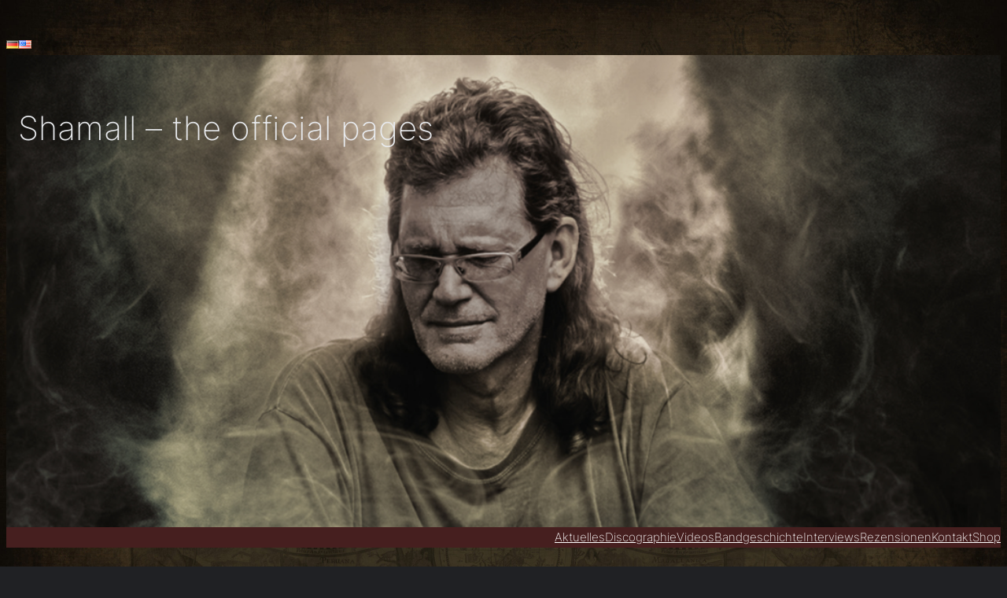

--- FILE ---
content_type: text/css;charset=UTF-8
request_url: https://shamall.de/_jb_static/??0f9313bc87
body_size: 38427
content:
@charset "UTF-8";
.wp-block-cover,.wp-block-cover-image{align-items:center;background-position:50%;box-sizing:border-box;display:flex;justify-content:center;min-height:430px;overflow:hidden;overflow:clip;padding:1em;position:relative}.wp-block-cover .has-background-dim:not([class*=-background-color]),.wp-block-cover-image .has-background-dim:not([class*=-background-color]),.wp-block-cover-image.has-background-dim:not([class*=-background-color]),.wp-block-cover.has-background-dim:not([class*=-background-color]){background-color:#000}.wp-block-cover .has-background-dim.has-background-gradient,.wp-block-cover-image .has-background-dim.has-background-gradient{background-color:initial}.wp-block-cover-image.has-background-dim:before,.wp-block-cover.has-background-dim:before{background-color:inherit;content:""}.wp-block-cover .wp-block-cover__background,.wp-block-cover .wp-block-cover__gradient-background,.wp-block-cover-image .wp-block-cover__background,.wp-block-cover-image .wp-block-cover__gradient-background,.wp-block-cover-image.has-background-dim:not(.has-background-gradient):before,.wp-block-cover.has-background-dim:not(.has-background-gradient):before{bottom:0;left:0;opacity:.5;position:absolute;right:0;top:0}.wp-block-cover-image.has-background-dim.has-background-dim-10 .wp-block-cover__background,.wp-block-cover-image.has-background-dim.has-background-dim-10 .wp-block-cover__gradient-background,.wp-block-cover-image.has-background-dim.has-background-dim-10:not(.has-background-gradient):before,.wp-block-cover.has-background-dim.has-background-dim-10 .wp-block-cover__background,.wp-block-cover.has-background-dim.has-background-dim-10 .wp-block-cover__gradient-background,.wp-block-cover.has-background-dim.has-background-dim-10:not(.has-background-gradient):before{opacity:.1}.wp-block-cover-image.has-background-dim.has-background-dim-20 .wp-block-cover__background,.wp-block-cover-image.has-background-dim.has-background-dim-20 .wp-block-cover__gradient-background,.wp-block-cover-image.has-background-dim.has-background-dim-20:not(.has-background-gradient):before,.wp-block-cover.has-background-dim.has-background-dim-20 .wp-block-cover__background,.wp-block-cover.has-background-dim.has-background-dim-20 .wp-block-cover__gradient-background,.wp-block-cover.has-background-dim.has-background-dim-20:not(.has-background-gradient):before{opacity:.2}.wp-block-cover-image.has-background-dim.has-background-dim-30 .wp-block-cover__background,.wp-block-cover-image.has-background-dim.has-background-dim-30 .wp-block-cover__gradient-background,.wp-block-cover-image.has-background-dim.has-background-dim-30:not(.has-background-gradient):before,.wp-block-cover.has-background-dim.has-background-dim-30 .wp-block-cover__background,.wp-block-cover.has-background-dim.has-background-dim-30 .wp-block-cover__gradient-background,.wp-block-cover.has-background-dim.has-background-dim-30:not(.has-background-gradient):before{opacity:.3}.wp-block-cover-image.has-background-dim.has-background-dim-40 .wp-block-cover__background,.wp-block-cover-image.has-background-dim.has-background-dim-40 .wp-block-cover__gradient-background,.wp-block-cover-image.has-background-dim.has-background-dim-40:not(.has-background-gradient):before,.wp-block-cover.has-background-dim.has-background-dim-40 .wp-block-cover__background,.wp-block-cover.has-background-dim.has-background-dim-40 .wp-block-cover__gradient-background,.wp-block-cover.has-background-dim.has-background-dim-40:not(.has-background-gradient):before{opacity:.4}.wp-block-cover-image.has-background-dim.has-background-dim-50 .wp-block-cover__background,.wp-block-cover-image.has-background-dim.has-background-dim-50 .wp-block-cover__gradient-background,.wp-block-cover-image.has-background-dim.has-background-dim-50:not(.has-background-gradient):before,.wp-block-cover.has-background-dim.has-background-dim-50 .wp-block-cover__background,.wp-block-cover.has-background-dim.has-background-dim-50 .wp-block-cover__gradient-background,.wp-block-cover.has-background-dim.has-background-dim-50:not(.has-background-gradient):before{opacity:.5}.wp-block-cover-image.has-background-dim.has-background-dim-60 .wp-block-cover__background,.wp-block-cover-image.has-background-dim.has-background-dim-60 .wp-block-cover__gradient-background,.wp-block-cover-image.has-background-dim.has-background-dim-60:not(.has-background-gradient):before,.wp-block-cover.has-background-dim.has-background-dim-60 .wp-block-cover__background,.wp-block-cover.has-background-dim.has-background-dim-60 .wp-block-cover__gradient-background,.wp-block-cover.has-background-dim.has-background-dim-60:not(.has-background-gradient):before{opacity:.6}.wp-block-cover-image.has-background-dim.has-background-dim-70 .wp-block-cover__background,.wp-block-cover-image.has-background-dim.has-background-dim-70 .wp-block-cover__gradient-background,.wp-block-cover-image.has-background-dim.has-background-dim-70:not(.has-background-gradient):before,.wp-block-cover.has-background-dim.has-background-dim-70 .wp-block-cover__background,.wp-block-cover.has-background-dim.has-background-dim-70 .wp-block-cover__gradient-background,.wp-block-cover.has-background-dim.has-background-dim-70:not(.has-background-gradient):before{opacity:.7}.wp-block-cover-image.has-background-dim.has-background-dim-80 .wp-block-cover__background,.wp-block-cover-image.has-background-dim.has-background-dim-80 .wp-block-cover__gradient-background,.wp-block-cover-image.has-background-dim.has-background-dim-80:not(.has-background-gradient):before,.wp-block-cover.has-background-dim.has-background-dim-80 .wp-block-cover__background,.wp-block-cover.has-background-dim.has-background-dim-80 .wp-block-cover__gradient-background,.wp-block-cover.has-background-dim.has-background-dim-80:not(.has-background-gradient):before{opacity:.8}.wp-block-cover-image.has-background-dim.has-background-dim-90 .wp-block-cover__background,.wp-block-cover-image.has-background-dim.has-background-dim-90 .wp-block-cover__gradient-background,.wp-block-cover-image.has-background-dim.has-background-dim-90:not(.has-background-gradient):before,.wp-block-cover.has-background-dim.has-background-dim-90 .wp-block-cover__background,.wp-block-cover.has-background-dim.has-background-dim-90 .wp-block-cover__gradient-background,.wp-block-cover.has-background-dim.has-background-dim-90:not(.has-background-gradient):before{opacity:.9}.wp-block-cover-image.has-background-dim.has-background-dim-100 .wp-block-cover__background,.wp-block-cover-image.has-background-dim.has-background-dim-100 .wp-block-cover__gradient-background,.wp-block-cover-image.has-background-dim.has-background-dim-100:not(.has-background-gradient):before,.wp-block-cover.has-background-dim.has-background-dim-100 .wp-block-cover__background,.wp-block-cover.has-background-dim.has-background-dim-100 .wp-block-cover__gradient-background,.wp-block-cover.has-background-dim.has-background-dim-100:not(.has-background-gradient):before{opacity:1}.wp-block-cover .wp-block-cover__background.has-background-dim.has-background-dim-0,.wp-block-cover .wp-block-cover__gradient-background.has-background-dim.has-background-dim-0,.wp-block-cover-image .wp-block-cover__background.has-background-dim.has-background-dim-0,.wp-block-cover-image .wp-block-cover__gradient-background.has-background-dim.has-background-dim-0{opacity:0}.wp-block-cover .wp-block-cover__background.has-background-dim.has-background-dim-10,.wp-block-cover .wp-block-cover__gradient-background.has-background-dim.has-background-dim-10,.wp-block-cover-image .wp-block-cover__background.has-background-dim.has-background-dim-10,.wp-block-cover-image .wp-block-cover__gradient-background.has-background-dim.has-background-dim-10{opacity:.1}.wp-block-cover .wp-block-cover__background.has-background-dim.has-background-dim-20,.wp-block-cover .wp-block-cover__gradient-background.has-background-dim.has-background-dim-20,.wp-block-cover-image .wp-block-cover__background.has-background-dim.has-background-dim-20,.wp-block-cover-image .wp-block-cover__gradient-background.has-background-dim.has-background-dim-20{opacity:.2}.wp-block-cover .wp-block-cover__background.has-background-dim.has-background-dim-30,.wp-block-cover .wp-block-cover__gradient-background.has-background-dim.has-background-dim-30,.wp-block-cover-image .wp-block-cover__background.has-background-dim.has-background-dim-30,.wp-block-cover-image .wp-block-cover__gradient-background.has-background-dim.has-background-dim-30{opacity:.3}.wp-block-cover .wp-block-cover__background.has-background-dim.has-background-dim-40,.wp-block-cover .wp-block-cover__gradient-background.has-background-dim.has-background-dim-40,.wp-block-cover-image .wp-block-cover__background.has-background-dim.has-background-dim-40,.wp-block-cover-image .wp-block-cover__gradient-background.has-background-dim.has-background-dim-40{opacity:.4}.wp-block-cover .wp-block-cover__background.has-background-dim.has-background-dim-50,.wp-block-cover .wp-block-cover__gradient-background.has-background-dim.has-background-dim-50,.wp-block-cover-image .wp-block-cover__background.has-background-dim.has-background-dim-50,.wp-block-cover-image .wp-block-cover__gradient-background.has-background-dim.has-background-dim-50{opacity:.5}.wp-block-cover .wp-block-cover__background.has-background-dim.has-background-dim-60,.wp-block-cover .wp-block-cover__gradient-background.has-background-dim.has-background-dim-60,.wp-block-cover-image .wp-block-cover__background.has-background-dim.has-background-dim-60,.wp-block-cover-image .wp-block-cover__gradient-background.has-background-dim.has-background-dim-60{opacity:.6}.wp-block-cover .wp-block-cover__background.has-background-dim.has-background-dim-70,.wp-block-cover .wp-block-cover__gradient-background.has-background-dim.has-background-dim-70,.wp-block-cover-image .wp-block-cover__background.has-background-dim.has-background-dim-70,.wp-block-cover-image .wp-block-cover__gradient-background.has-background-dim.has-background-dim-70{opacity:.7}.wp-block-cover .wp-block-cover__background.has-background-dim.has-background-dim-80,.wp-block-cover .wp-block-cover__gradient-background.has-background-dim.has-background-dim-80,.wp-block-cover-image .wp-block-cover__background.has-background-dim.has-background-dim-80,.wp-block-cover-image .wp-block-cover__gradient-background.has-background-dim.has-background-dim-80{opacity:.8}.wp-block-cover .wp-block-cover__background.has-background-dim.has-background-dim-90,.wp-block-cover .wp-block-cover__gradient-background.has-background-dim.has-background-dim-90,.wp-block-cover-image .wp-block-cover__background.has-background-dim.has-background-dim-90,.wp-block-cover-image .wp-block-cover__gradient-background.has-background-dim.has-background-dim-90{opacity:.9}.wp-block-cover .wp-block-cover__background.has-background-dim.has-background-dim-100,.wp-block-cover .wp-block-cover__gradient-background.has-background-dim.has-background-dim-100,.wp-block-cover-image .wp-block-cover__background.has-background-dim.has-background-dim-100,.wp-block-cover-image .wp-block-cover__gradient-background.has-background-dim.has-background-dim-100{opacity:1}.wp-block-cover-image.alignleft,.wp-block-cover-image.alignright,.wp-block-cover.alignleft,.wp-block-cover.alignright{max-width:420px;width:100%}.wp-block-cover-image.aligncenter,.wp-block-cover-image.alignleft,.wp-block-cover-image.alignright,.wp-block-cover.aligncenter,.wp-block-cover.alignleft,.wp-block-cover.alignright{display:flex}.wp-block-cover .wp-block-cover__inner-container,.wp-block-cover-image .wp-block-cover__inner-container{color:inherit;position:relative;width:100%}.wp-block-cover-image.is-position-top-left,.wp-block-cover.is-position-top-left{align-items:flex-start;justify-content:flex-start}.wp-block-cover-image.is-position-top-center,.wp-block-cover.is-position-top-center{align-items:flex-start;justify-content:center}.wp-block-cover-image.is-position-top-right,.wp-block-cover.is-position-top-right{align-items:flex-start;justify-content:flex-end}.wp-block-cover-image.is-position-center-left,.wp-block-cover.is-position-center-left{align-items:center;justify-content:flex-start}.wp-block-cover-image.is-position-center-center,.wp-block-cover.is-position-center-center{align-items:center;justify-content:center}.wp-block-cover-image.is-position-center-right,.wp-block-cover.is-position-center-right{align-items:center;justify-content:flex-end}.wp-block-cover-image.is-position-bottom-left,.wp-block-cover.is-position-bottom-left{align-items:flex-end;justify-content:flex-start}.wp-block-cover-image.is-position-bottom-center,.wp-block-cover.is-position-bottom-center{align-items:flex-end;justify-content:center}.wp-block-cover-image.is-position-bottom-right,.wp-block-cover.is-position-bottom-right{align-items:flex-end;justify-content:flex-end}.wp-block-cover-image.has-custom-content-position.has-custom-content-position .wp-block-cover__inner-container,.wp-block-cover.has-custom-content-position.has-custom-content-position .wp-block-cover__inner-container{margin:0}.wp-block-cover-image.has-custom-content-position.has-custom-content-position.is-position-bottom-left .wp-block-cover__inner-container,.wp-block-cover-image.has-custom-content-position.has-custom-content-position.is-position-bottom-right .wp-block-cover__inner-container,.wp-block-cover-image.has-custom-content-position.has-custom-content-position.is-position-center-left .wp-block-cover__inner-container,.wp-block-cover-image.has-custom-content-position.has-custom-content-position.is-position-center-right .wp-block-cover__inner-container,.wp-block-cover-image.has-custom-content-position.has-custom-content-position.is-position-top-left .wp-block-cover__inner-container,.wp-block-cover-image.has-custom-content-position.has-custom-content-position.is-position-top-right .wp-block-cover__inner-container,.wp-block-cover.has-custom-content-position.has-custom-content-position.is-position-bottom-left .wp-block-cover__inner-container,.wp-block-cover.has-custom-content-position.has-custom-content-position.is-position-bottom-right .wp-block-cover__inner-container,.wp-block-cover.has-custom-content-position.has-custom-content-position.is-position-center-left .wp-block-cover__inner-container,.wp-block-cover.has-custom-content-position.has-custom-content-position.is-position-center-right .wp-block-cover__inner-container,.wp-block-cover.has-custom-content-position.has-custom-content-position.is-position-top-left .wp-block-cover__inner-container,.wp-block-cover.has-custom-content-position.has-custom-content-position.is-position-top-right .wp-block-cover__inner-container{margin:0;width:auto}.wp-block-cover .wp-block-cover__image-background,.wp-block-cover video.wp-block-cover__video-background,.wp-block-cover-image .wp-block-cover__image-background,.wp-block-cover-image video.wp-block-cover__video-background{border:none;bottom:0;box-shadow:none;height:100%;left:0;margin:0;max-height:none;max-width:none;object-fit:cover;outline:none;padding:0;position:absolute;right:0;top:0;width:100%}.wp-block-cover-image.has-parallax,.wp-block-cover.has-parallax,.wp-block-cover__image-background.has-parallax,video.wp-block-cover__video-background.has-parallax{background-attachment:fixed;background-repeat:no-repeat;background-size:cover}@supports (-webkit-touch-callout:inherit){.wp-block-cover-image.has-parallax,.wp-block-cover.has-parallax,.wp-block-cover__image-background.has-parallax,video.wp-block-cover__video-background.has-parallax{background-attachment:scroll}}@media (prefers-reduced-motion:reduce){.wp-block-cover-image.has-parallax,.wp-block-cover.has-parallax,.wp-block-cover__image-background.has-parallax,video.wp-block-cover__video-background.has-parallax{background-attachment:scroll}}.wp-block-cover-image.is-repeated,.wp-block-cover.is-repeated,.wp-block-cover__image-background.is-repeated,video.wp-block-cover__video-background.is-repeated{background-repeat:repeat;background-size:auto}.wp-block-cover-image-text,.wp-block-cover-image-text a,.wp-block-cover-image-text a:active,.wp-block-cover-image-text a:focus,.wp-block-cover-image-text a:hover,.wp-block-cover-text,.wp-block-cover-text a,.wp-block-cover-text a:active,.wp-block-cover-text a:focus,.wp-block-cover-text a:hover,section.wp-block-cover-image h2,section.wp-block-cover-image h2 a,section.wp-block-cover-image h2 a:active,section.wp-block-cover-image h2 a:focus,section.wp-block-cover-image h2 a:hover{color:#fff}.wp-block-cover-image .wp-block-cover.has-left-content{justify-content:flex-start}.wp-block-cover-image .wp-block-cover.has-right-content{justify-content:flex-end}.wp-block-cover-image.has-left-content .wp-block-cover-image-text,.wp-block-cover.has-left-content .wp-block-cover-text,section.wp-block-cover-image.has-left-content>h2{margin-left:0;text-align:left}.wp-block-cover-image.has-right-content .wp-block-cover-image-text,.wp-block-cover.has-right-content .wp-block-cover-text,section.wp-block-cover-image.has-right-content>h2{margin-right:0;text-align:right}.wp-block-cover .wp-block-cover-text,.wp-block-cover-image .wp-block-cover-image-text,section.wp-block-cover-image>h2{font-size:2em;line-height:1.25;margin-bottom:0;max-width:840px;padding:.44em;text-align:center;z-index:1}:where(.wp-block-cover-image:not(.has-text-color)),:where(.wp-block-cover:not(.has-text-color)){color:#fff}:where(.wp-block-cover-image.is-light:not(.has-text-color)),:where(.wp-block-cover.is-light:not(.has-text-color)){color:#000}:root :where(.wp-block-cover h1:not(.has-text-color)),:root :where(.wp-block-cover h2:not(.has-text-color)),:root :where(.wp-block-cover h3:not(.has-text-color)),:root :where(.wp-block-cover h4:not(.has-text-color)),:root :where(.wp-block-cover h5:not(.has-text-color)),:root :where(.wp-block-cover h6:not(.has-text-color)),:root :where(.wp-block-cover p:not(.has-text-color)){color:inherit}body:not(.editor-styles-wrapper) .wp-block-cover:not(.wp-block-cover:has(.wp-block-cover__background+.wp-block-cover__inner-container)) .wp-block-cover__image-background,body:not(.editor-styles-wrapper) .wp-block-cover:not(.wp-block-cover:has(.wp-block-cover__background+.wp-block-cover__inner-container)) .wp-block-cover__video-background{z-index:0}body:not(.editor-styles-wrapper) .wp-block-cover:not(.wp-block-cover:has(.wp-block-cover__background+.wp-block-cover__inner-container)) .wp-block-cover__background,body:not(.editor-styles-wrapper) .wp-block-cover:not(.wp-block-cover:has(.wp-block-cover__background+.wp-block-cover__inner-container)) .wp-block-cover__gradient-background,body:not(.editor-styles-wrapper) .wp-block-cover:not(.wp-block-cover:has(.wp-block-cover__background+.wp-block-cover__inner-container)) .wp-block-cover__inner-container,body:not(.editor-styles-wrapper) .wp-block-cover:not(.wp-block-cover:has(.wp-block-cover__background+.wp-block-cover__inner-container)).has-background-dim:not(.has-background-gradient):before{z-index:1}.has-modal-open body:not(.editor-styles-wrapper) .wp-block-cover:not(.wp-block-cover:has(.wp-block-cover__background+.wp-block-cover__inner-container)) .wp-block-cover__inner-container{z-index:auto}.wp-block-navigation{position:relative;--navigation-layout-justification-setting:flex-start;--navigation-layout-direction:row;--navigation-layout-wrap:wrap;--navigation-layout-justify:flex-start;--navigation-layout-align:center}.wp-block-navigation ul{margin-bottom:0;margin-left:0;margin-top:0;padding-left:0}.wp-block-navigation ul,.wp-block-navigation ul li{list-style:none;padding:0}.wp-block-navigation .wp-block-navigation-item{align-items:center;background-color:inherit;display:flex;position:relative}.wp-block-navigation .wp-block-navigation-item .wp-block-navigation__submenu-container:empty{display:none}.wp-block-navigation .wp-block-navigation-item__content{display:block}.wp-block-navigation .wp-block-navigation-item__content.wp-block-navigation-item__content{color:inherit}.wp-block-navigation.has-text-decoration-underline .wp-block-navigation-item__content,.wp-block-navigation.has-text-decoration-underline .wp-block-navigation-item__content:active,.wp-block-navigation.has-text-decoration-underline .wp-block-navigation-item__content:focus{text-decoration:underline}.wp-block-navigation.has-text-decoration-line-through .wp-block-navigation-item__content,.wp-block-navigation.has-text-decoration-line-through .wp-block-navigation-item__content:active,.wp-block-navigation.has-text-decoration-line-through .wp-block-navigation-item__content:focus{text-decoration:line-through}.wp-block-navigation :where(a),.wp-block-navigation :where(a:active),.wp-block-navigation :where(a:focus){text-decoration:none}.wp-block-navigation .wp-block-navigation__submenu-icon{align-self:center;background-color:inherit;border:none;color:currentColor;display:inline-block;font-size:inherit;height:.6em;line-height:0;margin-left:.25em;padding:0;width:.6em}.wp-block-navigation .wp-block-navigation__submenu-icon svg{display:inline-block;stroke:currentColor;height:inherit;margin-top:.075em;width:inherit}.wp-block-navigation.is-vertical{--navigation-layout-direction:column;--navigation-layout-justify:initial;--navigation-layout-align:flex-start}.wp-block-navigation.no-wrap{--navigation-layout-wrap:nowrap}.wp-block-navigation.items-justified-center{--navigation-layout-justification-setting:center;--navigation-layout-justify:center}.wp-block-navigation.items-justified-center.is-vertical{--navigation-layout-align:center}.wp-block-navigation.items-justified-right{--navigation-layout-justification-setting:flex-end;--navigation-layout-justify:flex-end}.wp-block-navigation.items-justified-right.is-vertical{--navigation-layout-align:flex-end}.wp-block-navigation.items-justified-space-between{--navigation-layout-justification-setting:space-between;--navigation-layout-justify:space-between}.wp-block-navigation .has-child .wp-block-navigation__submenu-container{align-items:normal;background-color:inherit;color:inherit;display:flex;flex-direction:column;height:0;left:-1px;opacity:0;overflow:hidden;position:absolute;top:100%;visibility:hidden;width:0;z-index:2}@media not (prefers-reduced-motion){.wp-block-navigation .has-child .wp-block-navigation__submenu-container{transition:opacity .1s linear}}.wp-block-navigation .has-child .wp-block-navigation__submenu-container>.wp-block-navigation-item>.wp-block-navigation-item__content{display:flex;flex-grow:1}.wp-block-navigation .has-child .wp-block-navigation__submenu-container>.wp-block-navigation-item>.wp-block-navigation-item__content .wp-block-navigation__submenu-icon{margin-left:auto;margin-right:0}.wp-block-navigation .has-child .wp-block-navigation__submenu-container .wp-block-navigation-item__content{margin:0}@media (min-width:782px){.wp-block-navigation .has-child .wp-block-navigation__submenu-container .wp-block-navigation__submenu-container{left:100%;top:-1px}.wp-block-navigation .has-child .wp-block-navigation__submenu-container .wp-block-navigation__submenu-container:before{background:#0000;content:"";display:block;height:100%;position:absolute;right:100%;width:.5em}.wp-block-navigation .has-child .wp-block-navigation__submenu-container .wp-block-navigation__submenu-icon{margin-right:.25em}.wp-block-navigation .has-child .wp-block-navigation__submenu-container .wp-block-navigation__submenu-icon svg{transform:rotate(-90deg)}}.wp-block-navigation .has-child .wp-block-navigation-submenu__toggle[aria-expanded=true]~.wp-block-navigation__submenu-container,.wp-block-navigation .has-child:not(.open-on-click):hover>.wp-block-navigation__submenu-container,.wp-block-navigation .has-child:not(.open-on-click):not(.open-on-hover-click):focus-within>.wp-block-navigation__submenu-container{height:auto;min-width:200px;opacity:1;overflow:visible;visibility:visible;width:auto}.wp-block-navigation.has-background .has-child .wp-block-navigation__submenu-container{left:0;top:100%}@media (min-width:782px){.wp-block-navigation.has-background .has-child .wp-block-navigation__submenu-container .wp-block-navigation__submenu-container{left:100%;top:0}}.wp-block-navigation-submenu{display:flex;position:relative}.wp-block-navigation-submenu .wp-block-navigation__submenu-icon svg{stroke:currentColor}button.wp-block-navigation-item__content{background-color:initial;border:none;color:currentColor;font-family:inherit;font-size:inherit;font-style:inherit;font-weight:inherit;letter-spacing:inherit;line-height:inherit;text-align:left;text-transform:inherit}.wp-block-navigation-submenu__toggle{cursor:pointer}.wp-block-navigation-item.open-on-click .wp-block-navigation-submenu__toggle{padding-left:0;padding-right:.85em}.wp-block-navigation-item.open-on-click .wp-block-navigation-submenu__toggle+.wp-block-navigation__submenu-icon{margin-left:-.6em;pointer-events:none}.wp-block-navigation-item.open-on-click button.wp-block-navigation-item__content:not(.wp-block-navigation-submenu__toggle){padding:0}.wp-block-navigation .wp-block-page-list,.wp-block-navigation__container,.wp-block-navigation__responsive-close,.wp-block-navigation__responsive-container,.wp-block-navigation__responsive-container-content,.wp-block-navigation__responsive-dialog{gap:inherit}:where(.wp-block-navigation.has-background .wp-block-navigation-item a:not(.wp-element-button)),:where(.wp-block-navigation.has-background .wp-block-navigation-submenu a:not(.wp-element-button)){padding:.5em 1em}:where(.wp-block-navigation .wp-block-navigation__submenu-container .wp-block-navigation-item a:not(.wp-element-button)),:where(.wp-block-navigation .wp-block-navigation__submenu-container .wp-block-navigation-submenu a:not(.wp-element-button)),:where(.wp-block-navigation .wp-block-navigation__submenu-container .wp-block-navigation-submenu button.wp-block-navigation-item__content),:where(.wp-block-navigation .wp-block-navigation__submenu-container .wp-block-pages-list__item button.wp-block-navigation-item__content){padding:.5em 1em}.wp-block-navigation.items-justified-right .wp-block-navigation__container .has-child .wp-block-navigation__submenu-container,.wp-block-navigation.items-justified-right .wp-block-page-list>.has-child .wp-block-navigation__submenu-container,.wp-block-navigation.items-justified-space-between .wp-block-page-list>.has-child:last-child .wp-block-navigation__submenu-container,.wp-block-navigation.items-justified-space-between>.wp-block-navigation__container>.has-child:last-child .wp-block-navigation__submenu-container{left:auto;right:0}.wp-block-navigation.items-justified-right .wp-block-navigation__container .has-child .wp-block-navigation__submenu-container .wp-block-navigation__submenu-container,.wp-block-navigation.items-justified-right .wp-block-page-list>.has-child .wp-block-navigation__submenu-container .wp-block-navigation__submenu-container,.wp-block-navigation.items-justified-space-between .wp-block-page-list>.has-child:last-child .wp-block-navigation__submenu-container .wp-block-navigation__submenu-container,.wp-block-navigation.items-justified-space-between>.wp-block-navigation__container>.has-child:last-child .wp-block-navigation__submenu-container .wp-block-navigation__submenu-container{left:-1px;right:-1px}@media (min-width:782px){.wp-block-navigation.items-justified-right .wp-block-navigation__container .has-child .wp-block-navigation__submenu-container .wp-block-navigation__submenu-container,.wp-block-navigation.items-justified-right .wp-block-page-list>.has-child .wp-block-navigation__submenu-container .wp-block-navigation__submenu-container,.wp-block-navigation.items-justified-space-between .wp-block-page-list>.has-child:last-child .wp-block-navigation__submenu-container .wp-block-navigation__submenu-container,.wp-block-navigation.items-justified-space-between>.wp-block-navigation__container>.has-child:last-child .wp-block-navigation__submenu-container .wp-block-navigation__submenu-container{left:auto;right:100%}}.wp-block-navigation:not(.has-background) .wp-block-navigation__submenu-container{background-color:#fff;border:1px solid #00000026}.wp-block-navigation.has-background .wp-block-navigation__submenu-container{background-color:inherit}.wp-block-navigation:not(.has-text-color) .wp-block-navigation__submenu-container{color:#000}.wp-block-navigation__container{align-items:var(--navigation-layout-align,initial);display:flex;flex-direction:var(--navigation-layout-direction,initial);flex-wrap:var(--navigation-layout-wrap,wrap);justify-content:var(--navigation-layout-justify,initial);list-style:none;margin:0;padding-left:0}.wp-block-navigation__container .is-responsive{display:none}.wp-block-navigation__container:only-child,.wp-block-page-list:only-child{flex-grow:1}@keyframes overlay-menu__fade-in-animation{0%{opacity:0;transform:translateY(.5em)}to{opacity:1;transform:translateY(0)}}.wp-block-navigation__responsive-container{bottom:0;display:none;left:0;position:fixed;right:0;top:0}.wp-block-navigation__responsive-container :where(.wp-block-navigation-item a){color:inherit}.wp-block-navigation__responsive-container .wp-block-navigation__responsive-container-content{align-items:var(--navigation-layout-align,initial);display:flex;flex-direction:var(--navigation-layout-direction,initial);flex-wrap:var(--navigation-layout-wrap,wrap);justify-content:var(--navigation-layout-justify,initial)}.wp-block-navigation__responsive-container:not(.is-menu-open.is-menu-open){background-color:inherit!important;color:inherit!important}.wp-block-navigation__responsive-container.is-menu-open{background-color:inherit;display:flex;flex-direction:column;overflow:auto;padding:clamp(1rem,var(--wp--style--root--padding-top),20rem) clamp(1rem,var(--wp--style--root--padding-right),20rem) clamp(1rem,var(--wp--style--root--padding-bottom),20rem) clamp(1rem,var(--wp--style--root--padding-left),20rem);z-index:100000}@media not (prefers-reduced-motion){.wp-block-navigation__responsive-container.is-menu-open{animation:overlay-menu__fade-in-animation .1s ease-out;animation-fill-mode:forwards}}.wp-block-navigation__responsive-container.is-menu-open .wp-block-navigation__responsive-container-content{align-items:var(--navigation-layout-justification-setting,inherit);display:flex;flex-direction:column;flex-wrap:nowrap;overflow:visible;padding-top:calc(2rem + 24px)}.wp-block-navigation__responsive-container.is-menu-open .wp-block-navigation__responsive-container-content,.wp-block-navigation__responsive-container.is-menu-open .wp-block-navigation__responsive-container-content .wp-block-navigation__container,.wp-block-navigation__responsive-container.is-menu-open .wp-block-navigation__responsive-container-content .wp-block-page-list{justify-content:flex-start}.wp-block-navigation__responsive-container.is-menu-open .wp-block-navigation__responsive-container-content .wp-block-navigation__submenu-icon{display:none}.wp-block-navigation__responsive-container.is-menu-open .wp-block-navigation__responsive-container-content .has-child .wp-block-navigation__submenu-container{border:none;height:auto;min-width:200px;opacity:1;overflow:initial;padding-left:2rem;padding-right:2rem;position:static;visibility:visible;width:auto}.wp-block-navigation__responsive-container.is-menu-open .wp-block-navigation__responsive-container-content .wp-block-navigation__container,.wp-block-navigation__responsive-container.is-menu-open .wp-block-navigation__responsive-container-content .wp-block-navigation__submenu-container{gap:inherit}.wp-block-navigation__responsive-container.is-menu-open .wp-block-navigation__responsive-container-content .wp-block-navigation__submenu-container{padding-top:var(--wp--style--block-gap,2em)}.wp-block-navigation__responsive-container.is-menu-open .wp-block-navigation__responsive-container-content .wp-block-navigation-item__content{padding:0}.wp-block-navigation__responsive-container.is-menu-open .wp-block-navigation__responsive-container-content .wp-block-navigation-item,.wp-block-navigation__responsive-container.is-menu-open .wp-block-navigation__responsive-container-content .wp-block-navigation__container,.wp-block-navigation__responsive-container.is-menu-open .wp-block-navigation__responsive-container-content .wp-block-page-list{align-items:var(--navigation-layout-justification-setting,initial);display:flex;flex-direction:column}.wp-block-navigation__responsive-container.is-menu-open .wp-block-navigation-item,.wp-block-navigation__responsive-container.is-menu-open .wp-block-navigation-item .wp-block-navigation__submenu-container,.wp-block-navigation__responsive-container.is-menu-open .wp-block-navigation__container,.wp-block-navigation__responsive-container.is-menu-open .wp-block-page-list{background:#0000!important;color:inherit!important}.wp-block-navigation__responsive-container.is-menu-open .wp-block-navigation__submenu-container.wp-block-navigation__submenu-container.wp-block-navigation__submenu-container.wp-block-navigation__submenu-container{left:auto;right:auto}@media (min-width:600px){.wp-block-navigation__responsive-container:not(.hidden-by-default):not(.is-menu-open){background-color:inherit;display:block;position:relative;width:100%;z-index:auto}.wp-block-navigation__responsive-container:not(.hidden-by-default):not(.is-menu-open) .wp-block-navigation__responsive-container-close{display:none}.wp-block-navigation__responsive-container.is-menu-open .wp-block-navigation__submenu-container.wp-block-navigation__submenu-container.wp-block-navigation__submenu-container.wp-block-navigation__submenu-container{left:0}}.wp-block-navigation:not(.has-background) .wp-block-navigation__responsive-container.is-menu-open{background-color:#fff}.wp-block-navigation:not(.has-text-color) .wp-block-navigation__responsive-container.is-menu-open{color:#000}.wp-block-navigation__toggle_button_label{font-size:1rem;font-weight:700}.wp-block-navigation__responsive-container-close,.wp-block-navigation__responsive-container-open{background:#0000;border:none;color:currentColor;cursor:pointer;margin:0;padding:0;text-transform:inherit;vertical-align:middle}.wp-block-navigation__responsive-container-close svg,.wp-block-navigation__responsive-container-open svg{fill:currentColor;display:block;height:24px;pointer-events:none;width:24px}.wp-block-navigation__responsive-container-open{display:flex}.wp-block-navigation__responsive-container-open.wp-block-navigation__responsive-container-open.wp-block-navigation__responsive-container-open{font-family:inherit;font-size:inherit;font-weight:inherit}@media (min-width:600px){.wp-block-navigation__responsive-container-open:not(.always-shown){display:none}}.wp-block-navigation__responsive-container-close{position:absolute;right:0;top:0;z-index:2}.wp-block-navigation__responsive-container-close.wp-block-navigation__responsive-container-close.wp-block-navigation__responsive-container-close{font-family:inherit;font-size:inherit;font-weight:inherit}.wp-block-navigation__responsive-close{width:100%}.has-modal-open .wp-block-navigation__responsive-close{margin-left:auto;margin-right:auto;max-width:var(--wp--style--global--wide-size,100%)}.wp-block-navigation__responsive-close:focus{outline:none}.is-menu-open .wp-block-navigation__responsive-close,.is-menu-open .wp-block-navigation__responsive-container-content,.is-menu-open .wp-block-navigation__responsive-dialog{box-sizing:border-box}.wp-block-navigation__responsive-dialog{position:relative}.has-modal-open .admin-bar .is-menu-open .wp-block-navigation__responsive-dialog{margin-top:46px}@media (min-width:782px){.has-modal-open .admin-bar .is-menu-open .wp-block-navigation__responsive-dialog{margin-top:32px}}html.has-modal-open{overflow:hidden}.wpcf7 .screen-reader-response{position:absolute;overflow:hidden;clip:rect(1px,1px,1px,1px);clip-path:inset(50%);height:1px;width:1px;margin:-1px;padding:0;border:0;word-wrap:normal!important}.wpcf7 .hidden-fields-container{display:none}.wpcf7 form .wpcf7-response-output{margin:2em .5em 1em;padding:.2em 1em;border:2px solid #00a0d2}.wpcf7 form.init .wpcf7-response-output,.wpcf7 form.resetting .wpcf7-response-output,.wpcf7 form.submitting .wpcf7-response-output{display:none}.wpcf7 form.sent .wpcf7-response-output{border-color:#46b450}.wpcf7 form.failed .wpcf7-response-output,.wpcf7 form.aborted .wpcf7-response-output{border-color:#dc3232}.wpcf7 form.spam .wpcf7-response-output{border-color:#f56e28}.wpcf7 form.invalid .wpcf7-response-output,.wpcf7 form.unaccepted .wpcf7-response-output,.wpcf7 form.payment-required .wpcf7-response-output{border-color:#ffb900}.wpcf7-form-control-wrap{position:relative}.wpcf7-not-valid-tip{color:#dc3232;font-size:1em;font-weight:400;display:block}.use-floating-validation-tip .wpcf7-not-valid-tip{position:relative;top:-2ex;left:1em;z-index:100;border:1px solid #dc3232;background:#fff;padding:.2em .8em;width:24em}.wpcf7-list-item{display:inline-block;margin:0 0 0 1em}.wpcf7-list-item-label::before,.wpcf7-list-item-label::after{content:" "}.wpcf7-spinner{visibility:hidden;display:inline-block;background-color:#23282d;opacity:.75;width:24px;height:24px;border:none;border-radius:100%;padding:0;margin:0 24px;position:relative}form.submitting .wpcf7-spinner{visibility:visible}.wpcf7-spinner::before{content:'';position:absolute;background-color:#fbfbfc;top:4px;left:4px;width:6px;height:6px;border:none;border-radius:100%;transform-origin:8px 8px;animation-name:spin;animation-duration:1000ms;animation-timing-function:linear;animation-iteration-count:infinite}@media (prefers-reduced-motion:reduce){.wpcf7-spinner::before{animation-name:blink;animation-duration:2000ms}}@keyframes spin{from{transform:rotate(0deg)}to{transform:rotate(360deg)}}@keyframes blink{from{opacity:0}50%{opacity:1}to{opacity:0}}.wpcf7 [inert]{opacity:.5}.wpcf7 input[type="file"]{cursor:pointer}.wpcf7 input[type="file"]:disabled{cursor:default}.wpcf7 .wpcf7-submit:disabled{cursor:not-allowed}.wpcf7 input[type="url"],.wpcf7 input[type="email"],.wpcf7 input[type="tel"]{direction:ltr}.wpcf7-reflection>output{display:list-item;list-style:none}.wpcf7-reflection>output[hidden]{display:none}.wpa-test-msg{background:#d1ecf1!important;border:1px solid #bee5eb!important;border-radius:5px!important;color:#0c5460!important;font-size:14px!important;padding:.75rem 1.25rem!important;font-family:Arial!important;margin-top:5px!important}span.wpa-button{display:inline-block!important;padding-top:5px!important;color:#fff!important;background-color:#6c757d!important;border-color:#6c757d!important;padding:5px 10px!important;border-radius:5px!important;margin-top:5px!important;cursor:pointer!important}#altEmail_container,.altEmail_container{position:absolute!important;overflow:hidden!important;display:inline!important;height:1px!important;width:1px!important;z-index:-1000!important}.marginset{margin-left:100px}input[type="url"]{width:300px}.op1{position:fixed;left:10px;top:10px;z-index:9999}.op2{position:fixed;left:10px;top:50%;z-index:9999}.op3{position:fixed;left:10px;bottom:10px;z-index:9999}.op4{position:fixed;right:50%;top:10px;z-index:9999}.op5{position:fixed;right:50%;bottom:10px;z-index:9999}.op6{position:fixed;right:10px;top:10px;z-index:9999}.op7{position:fixed;right:10px;top:50%;z-index:9999}.op8{position:fixed;right:10px;bottom:10px;z-index:9999}.op9 img{display:none}#wpfooter{display:none}input[type="number"]{width:50px}
/*!
 * Font Awesome Free 5.15.4 by @fontawesome - https://fontawesome.com
 * License - https://fontawesome.com/license/free (Icons: CC BY 4.0, Fonts: SIL OFL 1.1, Code: MIT License)
 */
@font-face{font-family:'Font Awesome 5 Brands';font-style:normal;font-weight:400;font-display:block;src:url(/wp-content/plugins/mp3-music-player-by-sonaar/public/css/../webfonts/fa-brands-400.eot);src:url(/wp-content/plugins/mp3-music-player-by-sonaar/public/css/../webfonts/fa-brands-400.eot?#iefix) format("embedded-opentype"),url(/wp-content/plugins/mp3-music-player-by-sonaar/public/css/../webfonts/fa-brands-400.woff2) format("woff2"),url(/wp-content/plugins/mp3-music-player-by-sonaar/public/css/../webfonts/fa-brands-400.woff) format("woff"),url(/wp-content/plugins/mp3-music-player-by-sonaar/public/css/../webfonts/fa-brands-400.ttf) format("truetype"),url(/wp-content/plugins/mp3-music-player-by-sonaar/public/css/../webfonts/fa-brands-400.svg#fontawesome) format("svg")}.fab{font-family:'Font Awesome 5 Brands';font-weight:400}
/*!
 * Font Awesome Free 5.15.4 by @fontawesome - https://fontawesome.com
 * License - https://fontawesome.com/license/free (Icons: CC BY 4.0, Fonts: SIL OFL 1.1, Code: MIT License)
 */
@font-face{font-family:'Font Awesome 5 Free';font-style:normal;font-weight:900;font-display:block;src:url(/wp-content/plugins/mp3-music-player-by-sonaar/public/css/../webfonts/fa-solid-900.eot);src:url(/wp-content/plugins/mp3-music-player-by-sonaar/public/css/../webfonts/fa-solid-900.eot?#iefix) format("embedded-opentype"),url(/wp-content/plugins/mp3-music-player-by-sonaar/public/css/../webfonts/fa-solid-900.woff2) format("woff2"),url(/wp-content/plugins/mp3-music-player-by-sonaar/public/css/../webfonts/fa-solid-900.woff) format("woff"),url(/wp-content/plugins/mp3-music-player-by-sonaar/public/css/../webfonts/fa-solid-900.ttf) format("truetype"),url(/wp-content/plugins/mp3-music-player-by-sonaar/public/css/../webfonts/fa-solid-900.svg#fontawesome) format("svg")}.fa,.fas,.icons-selector .fa,.icons-selector .fas{font-family:'Font Awesome 5 Free';font-weight:900}
/*!
 * Font Awesome Free 5.15.4 by @fontawesome - https://fontawesome.com
 * License - https://fontawesome.com/license/free (Icons: CC BY 4.0, Fonts: SIL OFL 1.1, Code: MIT License)
 */
@font-face{font-family:'Font Awesome 5 Free';font-style:normal;font-weight:400;font-display:block;src:url(/wp-content/plugins/mp3-music-player-by-sonaar/public/css/../webfonts/fa-regular-400.eot);src:url(/wp-content/plugins/mp3-music-player-by-sonaar/public/css/../webfonts/fa-regular-400.eot?#iefix) format("embedded-opentype"),url(/wp-content/plugins/mp3-music-player-by-sonaar/public/css/../webfonts/fa-regular-400.woff2) format("woff2"),url(/wp-content/plugins/mp3-music-player-by-sonaar/public/css/../webfonts/fa-regular-400.woff) format("woff"),url(/wp-content/plugins/mp3-music-player-by-sonaar/public/css/../webfonts/fa-regular-400.ttf) format("truetype"),url(/wp-content/plugins/mp3-music-player-by-sonaar/public/css/../webfonts/fa-regular-400.svg#fontawesome) format("svg")}.far{font-family:'Font Awesome 5 Free';font-weight:400}
/*!
 * Font Awesome Free 5.15.4 by @fontawesome - https://fontawesome.com
 * License - https://fontawesome.com/license/free (Icons: CC BY 4.0, Fonts: SIL OFL 1.1, Code: MIT License)
 */
.fa,.fas,.far,.fal,.fad,.fab{-moz-osx-font-smoothing:grayscale;-webkit-font-smoothing:antialiased;display:inline-block;font-style:normal;font-variant:normal;text-rendering:auto;line-height:1}.fa-lg{font-size:1.33333em;line-height:.75em;vertical-align:-.0667em}.fa-xs{font-size:.75em}.fa-sm{font-size:.875em}.fa-1x{font-size:1em}.fa-2x{font-size:2em}.fa-3x{font-size:3em}.fa-4x{font-size:4em}.fa-5x{font-size:5em}.fa-6x{font-size:6em}.fa-7x{font-size:7em}.fa-8x{font-size:8em}.fa-9x{font-size:9em}.fa-10x{font-size:10em}.fa-fw{text-align:center;width:1.25em}.fa-ul{list-style-type:none;margin-left:2.5em;padding-left:0}.fa-ul>li{position:relative}.fa-li{left:-2em;position:absolute;text-align:center;width:2em;line-height:inherit}.fa-border{border:solid .08em #eee;border-radius:.1em;padding:.2em .25em .15em}.fa-pull-left{float:left}.fa-pull-right{float:right}.fa.fa-pull-left,.fas.fa-pull-left,.far.fa-pull-left,.fal.fa-pull-left,.fab.fa-pull-left{margin-right:.3em}.fa.fa-pull-right,.fas.fa-pull-right,.far.fa-pull-right,.fal.fa-pull-right,.fab.fa-pull-right{margin-left:.3em}.fa-spin{animation:fa-spin 2s infinite linear}.fa-pulse{animation:fa-spin 1s infinite steps(8)}@keyframes fa-spin{0%{transform:rotate(0deg)}100%{transform:rotate(360deg)}}.fa-rotate-90{-ms-filter:"progid:DXImageTransform.Microsoft.BasicImage(rotation=1)";transform:rotate(90deg)}.fa-rotate-180{-ms-filter:"progid:DXImageTransform.Microsoft.BasicImage(rotation=2)";transform:rotate(180deg)}.fa-rotate-270{-ms-filter:"progid:DXImageTransform.Microsoft.BasicImage(rotation=3)";transform:rotate(270deg)}.fa-flip-horizontal{-ms-filter:"progid:DXImageTransform.Microsoft.BasicImage(rotation=0, mirror=1)";transform:scale(-1,1)}.fa-flip-vertical{-ms-filter:"progid:DXImageTransform.Microsoft.BasicImage(rotation=2, mirror=1)";transform:scale(1,-1)}.fa-flip-both,.fa-flip-horizontal.fa-flip-vertical{-ms-filter:"progid:DXImageTransform.Microsoft.BasicImage(rotation=2, mirror=1)";transform:scale(-1,-1)}:root .fa-rotate-90,:root .fa-rotate-180,:root .fa-rotate-270,:root .fa-flip-horizontal,:root .fa-flip-vertical,:root .fa-flip-both{filter:none}.fa-stack{display:inline-block;height:2em;line-height:2em;position:relative;vertical-align:middle;width:2.5em}.fa-stack-1x,.fa-stack-2x{left:0;position:absolute;text-align:center;width:100%}.fa-stack-1x{line-height:inherit}.fa-stack-2x{font-size:2em}.fa-inverse{color:#fff}.fa-500px:before{content:"\f26e"}.fa-accessible-icon:before{content:"\f368"}.fa-accusoft:before{content:"\f369"}.fa-acquisitions-incorporated:before{content:"\f6af"}.fa-ad:before{content:"\f641"}.fa-address-book:before{content:"\f2b9"}.fa-address-card:before{content:"\f2bb"}.fa-adjust:before{content:"\f042"}.fa-adn:before{content:"\f170"}.fa-adversal:before{content:"\f36a"}.fa-affiliatetheme:before{content:"\f36b"}.fa-air-freshener:before{content:"\f5d0"}.fa-airbnb:before{content:"\f834"}.fa-algolia:before{content:"\f36c"}.fa-align-center:before{content:"\f037"}.fa-align-justify:before{content:"\f039"}.fa-align-left:before{content:"\f036"}.fa-align-right:before{content:"\f038"}.fa-alipay:before{content:"\f642"}.fa-allergies:before{content:"\f461"}.fa-amazon:before{content:"\f270"}.fa-amazon-pay:before{content:"\f42c"}.fa-ambulance:before{content:"\f0f9"}.fa-american-sign-language-interpreting:before{content:"\f2a3"}.fa-amilia:before{content:"\f36d"}.fa-anchor:before{content:"\f13d"}.fa-android:before{content:"\f17b"}.fa-angellist:before{content:"\f209"}.fa-angle-double-down:before{content:"\f103"}.fa-angle-double-left:before{content:"\f100"}.fa-angle-double-right:before{content:"\f101"}.fa-angle-double-up:before{content:"\f102"}.fa-angle-down:before{content:"\f107"}.fa-angle-left:before{content:"\f104"}.fa-angle-right:before{content:"\f105"}.fa-angle-up:before{content:"\f106"}.fa-angry:before{content:"\f556"}.fa-angrycreative:before{content:"\f36e"}.fa-angular:before{content:"\f420"}.fa-ankh:before{content:"\f644"}.fa-app-store:before{content:"\f36f"}.fa-app-store-ios:before{content:"\f370"}.fa-apper:before{content:"\f371"}.fa-apple:before{content:"\f179"}.fa-apple-alt:before{content:"\f5d1"}.fa-apple-pay:before{content:"\f415"}.fa-archive:before{content:"\f187"}.fa-archway:before{content:"\f557"}.fa-arrow-alt-circle-down:before{content:"\f358"}.fa-arrow-alt-circle-left:before{content:"\f359"}.fa-arrow-alt-circle-right:before{content:"\f35a"}.fa-arrow-alt-circle-up:before{content:"\f35b"}.fa-arrow-circle-down:before{content:"\f0ab"}.fa-arrow-circle-left:before{content:"\f0a8"}.fa-arrow-circle-right:before{content:"\f0a9"}.fa-arrow-circle-up:before{content:"\f0aa"}.fa-arrow-down:before{content:"\f063"}.fa-arrow-left:before{content:"\f060"}.fa-arrow-right:before{content:"\f061"}.fa-arrow-up:before{content:"\f062"}.fa-arrows-alt:before{content:"\f0b2"}.fa-arrows-alt-h:before{content:"\f337"}.fa-arrows-alt-v:before{content:"\f338"}.fa-artstation:before{content:"\f77a"}.fa-assistive-listening-systems:before{content:"\f2a2"}.fa-asterisk:before{content:"\f069"}.fa-asymmetrik:before{content:"\f372"}.fa-at:before{content:"\f1fa"}.fa-atlas:before{content:"\f558"}.fa-atlassian:before{content:"\f77b"}.fa-atom:before{content:"\f5d2"}.fa-audible:before{content:"\f373"}.fa-audio-description:before{content:"\f29e"}.fa-autoprefixer:before{content:"\f41c"}.fa-avianex:before{content:"\f374"}.fa-aviato:before{content:"\f421"}.fa-award:before{content:"\f559"}.fa-aws:before{content:"\f375"}.fa-baby:before{content:"\f77c"}.fa-baby-carriage:before{content:"\f77d"}.fa-backspace:before{content:"\f55a"}.fa-backward:before{content:"\f04a"}.fa-bacon:before{content:"\f7e5"}.fa-bacteria:before{content:"\e059"}.fa-bacterium:before{content:"\e05a"}.fa-bahai:before{content:"\f666"}.fa-balance-scale:before{content:"\f24e"}.fa-balance-scale-left:before{content:"\f515"}.fa-balance-scale-right:before{content:"\f516"}.fa-ban:before{content:"\f05e"}.fa-band-aid:before{content:"\f462"}.fa-bandcamp:before{content:"\f2d5"}.fa-barcode:before{content:"\f02a"}.fa-bars:before{content:"\f0c9"}.fa-baseball-ball:before{content:"\f433"}.fa-basketball-ball:before{content:"\f434"}.fa-bath:before{content:"\f2cd"}.fa-battery-empty:before{content:"\f244"}.fa-battery-full:before{content:"\f240"}.fa-battery-half:before{content:"\f242"}.fa-battery-quarter:before{content:"\f243"}.fa-battery-three-quarters:before{content:"\f241"}.fa-battle-net:before{content:"\f835"}.fa-bed:before{content:"\f236"}.fa-beer:before{content:"\f0fc"}.fa-behance:before{content:"\f1b4"}.fa-behance-square:before{content:"\f1b5"}.fa-bell:before{content:"\f0f3"}.fa-bell-slash:before{content:"\f1f6"}.fa-bezier-curve:before{content:"\f55b"}.fa-bible:before{content:"\f647"}.fa-bicycle:before{content:"\f206"}.fa-biking:before{content:"\f84a"}.fa-bimobject:before{content:"\f378"}.fa-binoculars:before{content:"\f1e5"}.fa-biohazard:before{content:"\f780"}.fa-birthday-cake:before{content:"\f1fd"}.fa-bitbucket:before{content:"\f171"}.fa-bitcoin:before{content:"\f379"}.fa-bity:before{content:"\f37a"}.fa-black-tie:before{content:"\f27e"}.fa-blackberry:before{content:"\f37b"}.fa-blender:before{content:"\f517"}.fa-blender-phone:before{content:"\f6b6"}.fa-blind:before{content:"\f29d"}.fa-blog:before{content:"\f781"}.fa-blogger:before{content:"\f37c"}.fa-blogger-b:before{content:"\f37d"}.fa-bluetooth:before{content:"\f293"}.fa-bluetooth-b:before{content:"\f294"}.fa-bold:before{content:"\f032"}.fa-bolt:before{content:"\f0e7"}.fa-bomb:before{content:"\f1e2"}.fa-bone:before{content:"\f5d7"}.fa-bong:before{content:"\f55c"}.fa-book:before{content:"\f02d"}.fa-book-dead:before{content:"\f6b7"}.fa-book-medical:before{content:"\f7e6"}.fa-book-open:before{content:"\f518"}.fa-book-reader:before{content:"\f5da"}.fa-bookmark:before{content:"\f02e"}.fa-bootstrap:before{content:"\f836"}.fa-border-all:before{content:"\f84c"}.fa-border-none:before{content:"\f850"}.fa-border-style:before{content:"\f853"}.fa-bowling-ball:before{content:"\f436"}.fa-box:before{content:"\f466"}.fa-box-open:before{content:"\f49e"}.fa-box-tissue:before{content:"\e05b"}.fa-boxes:before{content:"\f468"}.fa-braille:before{content:"\f2a1"}.fa-brain:before{content:"\f5dc"}.fa-bread-slice:before{content:"\f7ec"}.fa-briefcase:before{content:"\f0b1"}.fa-briefcase-medical:before{content:"\f469"}.fa-broadcast-tower:before{content:"\f519"}.fa-broom:before{content:"\f51a"}.fa-brush:before{content:"\f55d"}.fa-btc:before{content:"\f15a"}.fa-buffer:before{content:"\f837"}.fa-bug:before{content:"\f188"}.fa-building:before{content:"\f1ad"}.fa-bullhorn:before{content:"\f0a1"}.fa-bullseye:before{content:"\f140"}.fa-burn:before{content:"\f46a"}.fa-buromobelexperte:before{content:"\f37f"}.fa-bus:before{content:"\f207"}.fa-bus-alt:before{content:"\f55e"}.fa-business-time:before{content:"\f64a"}.fa-buy-n-large:before{content:"\f8a6"}.fa-buysellads:before{content:"\f20d"}.fa-calculator:before{content:"\f1ec"}.fa-calendar:before{content:"\f133"}.fa-calendar-alt:before{content:"\f073"}.fa-calendar-check:before{content:"\f274"}.fa-calendar-day:before{content:"\f783"}.fa-calendar-minus:before{content:"\f272"}.fa-calendar-plus:before{content:"\f271"}.fa-calendar-times:before{content:"\f273"}.fa-calendar-week:before{content:"\f784"}.fa-camera:before{content:"\f030"}.fa-camera-retro:before{content:"\f083"}.fa-campground:before{content:"\f6bb"}.fa-canadian-maple-leaf:before{content:"\f785"}.fa-candy-cane:before{content:"\f786"}.fa-cannabis:before{content:"\f55f"}.fa-capsules:before{content:"\f46b"}.fa-car:before{content:"\f1b9"}.fa-car-alt:before{content:"\f5de"}.fa-car-battery:before{content:"\f5df"}.fa-car-crash:before{content:"\f5e1"}.fa-car-side:before{content:"\f5e4"}.fa-caravan:before{content:"\f8ff"}.fa-caret-down:before{content:"\f0d7"}.fa-caret-left:before{content:"\f0d9"}.fa-caret-right:before{content:"\f0da"}.fa-caret-square-down:before{content:"\f150"}.fa-caret-square-left:before{content:"\f191"}.fa-caret-square-right:before{content:"\f152"}.fa-caret-square-up:before{content:"\f151"}.fa-caret-up:before{content:"\f0d8"}.fa-carrot:before{content:"\f787"}.fa-cart-arrow-down:before{content:"\f218"}.fa-cart-plus:before{content:"\f217"}.fa-cash-register:before{content:"\f788"}.fa-cat:before{content:"\f6be"}.fa-cc-amazon-pay:before{content:"\f42d"}.fa-cc-amex:before{content:"\f1f3"}.fa-cc-apple-pay:before{content:"\f416"}.fa-cc-diners-club:before{content:"\f24c"}.fa-cc-discover:before{content:"\f1f2"}.fa-cc-jcb:before{content:"\f24b"}.fa-cc-mastercard:before{content:"\f1f1"}.fa-cc-paypal:before{content:"\f1f4"}.fa-cc-stripe:before{content:"\f1f5"}.fa-cc-visa:before{content:"\f1f0"}.fa-centercode:before{content:"\f380"}.fa-centos:before{content:"\f789"}.fa-certificate:before{content:"\f0a3"}.fa-chair:before{content:"\f6c0"}.fa-chalkboard:before{content:"\f51b"}.fa-chalkboard-teacher:before{content:"\f51c"}.fa-charging-station:before{content:"\f5e7"}.fa-chart-area:before{content:"\f1fe"}.fa-chart-bar:before{content:"\f080"}.fa-chart-line:before{content:"\f201"}.fa-chart-pie:before{content:"\f200"}.fa-check:before{content:"\f00c"}.fa-check-circle:before{content:"\f058"}.fa-check-double:before{content:"\f560"}.fa-check-square:before{content:"\f14a"}.fa-cheese:before{content:"\f7ef"}.fa-chess:before{content:"\f439"}.fa-chess-bishop:before{content:"\f43a"}.fa-chess-board:before{content:"\f43c"}.fa-chess-king:before{content:"\f43f"}.fa-chess-knight:before{content:"\f441"}.fa-chess-pawn:before{content:"\f443"}.fa-chess-queen:before{content:"\f445"}.fa-chess-rook:before{content:"\f447"}.fa-chevron-circle-down:before{content:"\f13a"}.fa-chevron-circle-left:before{content:"\f137"}.fa-chevron-circle-right:before{content:"\f138"}.fa-chevron-circle-up:before{content:"\f139"}.fa-chevron-down:before{content:"\f078"}.fa-chevron-left:before{content:"\f053"}.fa-chevron-right:before{content:"\f054"}.fa-chevron-up:before{content:"\f077"}.fa-child:before{content:"\f1ae"}.fa-chrome:before{content:"\f268"}.fa-chromecast:before{content:"\f838"}.fa-church:before{content:"\f51d"}.fa-circle:before{content:"\f111"}.fa-circle-notch:before{content:"\f1ce"}.fa-city:before{content:"\f64f"}.fa-clinic-medical:before{content:"\f7f2"}.fa-clipboard:before{content:"\f328"}.fa-clipboard-check:before{content:"\f46c"}.fa-clipboard-list:before{content:"\f46d"}.fa-clock:before{content:"\f017"}.fa-clone:before{content:"\f24d"}.fa-closed-captioning:before{content:"\f20a"}.fa-cloud:before{content:"\f0c2"}.fa-cloud-download-alt:before{content:"\f381"}.fa-cloud-meatball:before{content:"\f73b"}.fa-cloud-moon:before{content:"\f6c3"}.fa-cloud-moon-rain:before{content:"\f73c"}.fa-cloud-rain:before{content:"\f73d"}.fa-cloud-showers-heavy:before{content:"\f740"}.fa-cloud-sun:before{content:"\f6c4"}.fa-cloud-sun-rain:before{content:"\f743"}.fa-cloud-upload-alt:before{content:"\f382"}.fa-cloudflare:before{content:"\e07d"}.fa-cloudscale:before{content:"\f383"}.fa-cloudsmith:before{content:"\f384"}.fa-cloudversify:before{content:"\f385"}.fa-cocktail:before{content:"\f561"}.fa-code:before{content:"\f121"}.fa-code-branch:before{content:"\f126"}.fa-codepen:before{content:"\f1cb"}.fa-codiepie:before{content:"\f284"}.fa-coffee:before{content:"\f0f4"}.fa-cog:before{content:"\f013"}.fa-cogs:before{content:"\f085"}.fa-coins:before{content:"\f51e"}.fa-columns:before{content:"\f0db"}.fa-comment:before{content:"\f075"}.fa-comment-alt:before{content:"\f27a"}.fa-comment-dollar:before{content:"\f651"}.fa-comment-dots:before{content:"\f4ad"}.fa-comment-medical:before{content:"\f7f5"}.fa-comment-slash:before{content:"\f4b3"}.fa-comments:before{content:"\f086"}.fa-comments-dollar:before{content:"\f653"}.fa-compact-disc:before{content:"\f51f"}.fa-compass:before{content:"\f14e"}.fa-compress:before{content:"\f066"}.fa-compress-alt:before{content:"\f422"}.fa-compress-arrows-alt:before{content:"\f78c"}.fa-concierge-bell:before{content:"\f562"}.fa-confluence:before{content:"\f78d"}.fa-connectdevelop:before{content:"\f20e"}.fa-contao:before{content:"\f26d"}.fa-cookie:before{content:"\f563"}.fa-cookie-bite:before{content:"\f564"}.fa-copy:before{content:"\f0c5"}.fa-copyright:before{content:"\f1f9"}.fa-cotton-bureau:before{content:"\f89e"}.fa-couch:before{content:"\f4b8"}.fa-cpanel:before{content:"\f388"}.fa-creative-commons:before{content:"\f25e"}.fa-creative-commons-by:before{content:"\f4e7"}.fa-creative-commons-nc:before{content:"\f4e8"}.fa-creative-commons-nc-eu:before{content:"\f4e9"}.fa-creative-commons-nc-jp:before{content:"\f4ea"}.fa-creative-commons-nd:before{content:"\f4eb"}.fa-creative-commons-pd:before{content:"\f4ec"}.fa-creative-commons-pd-alt:before{content:"\f4ed"}.fa-creative-commons-remix:before{content:"\f4ee"}.fa-creative-commons-sa:before{content:"\f4ef"}.fa-creative-commons-sampling:before{content:"\f4f0"}.fa-creative-commons-sampling-plus:before{content:"\f4f1"}.fa-creative-commons-share:before{content:"\f4f2"}.fa-creative-commons-zero:before{content:"\f4f3"}.fa-credit-card:before{content:"\f09d"}.fa-critical-role:before{content:"\f6c9"}.fa-crop:before{content:"\f125"}.fa-crop-alt:before{content:"\f565"}.fa-cross:before{content:"\f654"}.fa-crosshairs:before{content:"\f05b"}.fa-crow:before{content:"\f520"}.fa-crown:before{content:"\f521"}.fa-crutch:before{content:"\f7f7"}.fa-css3:before{content:"\f13c"}.fa-css3-alt:before{content:"\f38b"}.fa-cube:before{content:"\f1b2"}.fa-cubes:before{content:"\f1b3"}.fa-cut:before{content:"\f0c4"}.fa-cuttlefish:before{content:"\f38c"}.fa-d-and-d:before{content:"\f38d"}.fa-d-and-d-beyond:before{content:"\f6ca"}.fa-dailymotion:before{content:"\e052"}.fa-dashcube:before{content:"\f210"}.fa-database:before{content:"\f1c0"}.fa-deaf:before{content:"\f2a4"}.fa-deezer:before{content:"\e077"}.fa-delicious:before{content:"\f1a5"}.fa-democrat:before{content:"\f747"}.fa-deploydog:before{content:"\f38e"}.fa-deskpro:before{content:"\f38f"}.fa-desktop:before{content:"\f108"}.fa-dev:before{content:"\f6cc"}.fa-deviantart:before{content:"\f1bd"}.fa-dharmachakra:before{content:"\f655"}.fa-dhl:before{content:"\f790"}.fa-diagnoses:before{content:"\f470"}.fa-diaspora:before{content:"\f791"}.fa-dice:before{content:"\f522"}.fa-dice-d20:before{content:"\f6cf"}.fa-dice-d6:before{content:"\f6d1"}.fa-dice-five:before{content:"\f523"}.fa-dice-four:before{content:"\f524"}.fa-dice-one:before{content:"\f525"}.fa-dice-six:before{content:"\f526"}.fa-dice-three:before{content:"\f527"}.fa-dice-two:before{content:"\f528"}.fa-digg:before{content:"\f1a6"}.fa-digital-ocean:before{content:"\f391"}.fa-digital-tachograph:before{content:"\f566"}.fa-directions:before{content:"\f5eb"}.fa-discord:before{content:"\f392"}.fa-discourse:before{content:"\f393"}.fa-disease:before{content:"\f7fa"}.fa-divide:before{content:"\f529"}.fa-dizzy:before{content:"\f567"}.fa-dna:before{content:"\f471"}.fa-dochub:before{content:"\f394"}.fa-docker:before{content:"\f395"}.fa-dog:before{content:"\f6d3"}.fa-dollar-sign:before{content:"\f155"}.fa-dolly:before{content:"\f472"}.fa-dolly-flatbed:before{content:"\f474"}.fa-donate:before{content:"\f4b9"}.fa-door-closed:before{content:"\f52a"}.fa-door-open:before{content:"\f52b"}.fa-dot-circle:before{content:"\f192"}.fa-dove:before{content:"\f4ba"}.fa-download:before{content:"\f019"}.fa-draft2digital:before{content:"\f396"}.fa-drafting-compass:before{content:"\f568"}.fa-dragon:before{content:"\f6d5"}.fa-draw-polygon:before{content:"\f5ee"}.fa-dribbble:before{content:"\f17d"}.fa-dribbble-square:before{content:"\f397"}.fa-dropbox:before{content:"\f16b"}.fa-drum:before{content:"\f569"}.fa-drum-steelpan:before{content:"\f56a"}.fa-drumstick-bite:before{content:"\f6d7"}.fa-drupal:before{content:"\f1a9"}.fa-dumbbell:before{content:"\f44b"}.fa-dumpster:before{content:"\f793"}.fa-dumpster-fire:before{content:"\f794"}.fa-dungeon:before{content:"\f6d9"}.fa-dyalog:before{content:"\f399"}.fa-earlybirds:before{content:"\f39a"}.fa-ebay:before{content:"\f4f4"}.fa-edge:before{content:"\f282"}.fa-edge-legacy:before{content:"\e078"}.fa-edit:before{content:"\f044"}.fa-egg:before{content:"\f7fb"}.fa-eject:before{content:"\f052"}.fa-elementor:before{content:"\f430"}.fa-ellipsis-h:before{content:"\f141"}.fa-ellipsis-v:before{content:"\f142"}.fa-ello:before{content:"\f5f1"}.fa-ember:before{content:"\f423"}.fa-empire:before{content:"\f1d1"}.fa-envelope:before{content:"\f0e0"}.fa-envelope-open:before{content:"\f2b6"}.fa-envelope-open-text:before{content:"\f658"}.fa-envelope-square:before{content:"\f199"}.fa-envira:before{content:"\f299"}.fa-equals:before{content:"\f52c"}.fa-eraser:before{content:"\f12d"}.fa-erlang:before{content:"\f39d"}.fa-ethereum:before{content:"\f42e"}.fa-ethernet:before{content:"\f796"}.fa-etsy:before{content:"\f2d7"}.fa-euro-sign:before{content:"\f153"}.fa-evernote:before{content:"\f839"}.fa-exchange-alt:before{content:"\f362"}.fa-exclamation:before{content:"\f12a"}.fa-exclamation-circle:before{content:"\f06a"}.fa-exclamation-triangle:before{content:"\f071"}.fa-expand:before{content:"\f065"}.fa-expand-alt:before{content:"\f424"}.fa-expand-arrows-alt:before{content:"\f31e"}.fa-expeditedssl:before{content:"\f23e"}.fa-external-link-alt:before{content:"\f35d"}.fa-external-link-square-alt:before{content:"\f360"}.fa-eye:before{content:"\f06e"}.fa-eye-dropper:before{content:"\f1fb"}.fa-eye-slash:before{content:"\f070"}.fa-facebook:before{content:"\f09a"}.fa-facebook-f:before{content:"\f39e"}.fa-facebook-messenger:before{content:"\f39f"}.fa-facebook-square:before{content:"\f082"}.fa-fan:before{content:"\f863"}.fa-fantasy-flight-games:before{content:"\f6dc"}.fa-fast-backward:before{content:"\f049"}.fa-fast-forward:before{content:"\f050"}.fa-faucet:before{content:"\e005"}.fa-fax:before{content:"\f1ac"}.fa-feather:before{content:"\f52d"}.fa-feather-alt:before{content:"\f56b"}.fa-fedex:before{content:"\f797"}.fa-fedora:before{content:"\f798"}.fa-female:before{content:"\f182"}.fa-fighter-jet:before{content:"\f0fb"}.fa-figma:before{content:"\f799"}.fa-file:before{content:"\f15b"}.fa-file-alt:before{content:"\f15c"}.fa-file-archive:before{content:"\f1c6"}.fa-file-audio:before{content:"\f1c7"}.fa-file-code:before{content:"\f1c9"}.fa-file-contract:before{content:"\f56c"}.fa-file-csv:before{content:"\f6dd"}.fa-file-download:before{content:"\f56d"}.fa-file-excel:before{content:"\f1c3"}.fa-file-export:before{content:"\f56e"}.fa-file-image:before{content:"\f1c5"}.fa-file-import:before{content:"\f56f"}.fa-file-invoice:before{content:"\f570"}.fa-file-invoice-dollar:before{content:"\f571"}.fa-file-medical:before{content:"\f477"}.fa-file-medical-alt:before{content:"\f478"}.fa-file-pdf:before{content:"\f1c1"}.fa-file-powerpoint:before{content:"\f1c4"}.fa-file-prescription:before{content:"\f572"}.fa-file-signature:before{content:"\f573"}.fa-file-upload:before{content:"\f574"}.fa-file-video:before{content:"\f1c8"}.fa-file-word:before{content:"\f1c2"}.fa-fill:before{content:"\f575"}.fa-fill-drip:before{content:"\f576"}.fa-film:before{content:"\f008"}.fa-filter:before{content:"\f0b0"}.fa-fingerprint:before{content:"\f577"}.fa-fire:before{content:"\f06d"}.fa-fire-alt:before{content:"\f7e4"}.fa-fire-extinguisher:before{content:"\f134"}.fa-firefox:before{content:"\f269"}.fa-firefox-browser:before{content:"\e007"}.fa-first-aid:before{content:"\f479"}.fa-first-order:before{content:"\f2b0"}.fa-first-order-alt:before{content:"\f50a"}.fa-firstdraft:before{content:"\f3a1"}.fa-fish:before{content:"\f578"}.fa-fist-raised:before{content:"\f6de"}.fa-flag:before{content:"\f024"}.fa-flag-checkered:before{content:"\f11e"}.fa-flag-usa:before{content:"\f74d"}.fa-flask:before{content:"\f0c3"}.fa-flickr:before{content:"\f16e"}.fa-flipboard:before{content:"\f44d"}.fa-flushed:before{content:"\f579"}.fa-fly:before{content:"\f417"}.fa-folder:before{content:"\f07b"}.fa-folder-minus:before{content:"\f65d"}.fa-folder-open:before{content:"\f07c"}.fa-folder-plus:before{content:"\f65e"}.fa-font:before{content:"\f031"}.fa-font-awesome:before{content:"\f2b4"}.fa-font-awesome-alt:before{content:"\f35c"}.fa-font-awesome-flag:before{content:"\f425"}.fa-font-awesome-logo-full:before{content:"\f4e6"}.fa-fonticons:before{content:"\f280"}.fa-fonticons-fi:before{content:"\f3a2"}.fa-football-ball:before{content:"\f44e"}.fa-fort-awesome:before{content:"\f286"}.fa-fort-awesome-alt:before{content:"\f3a3"}.fa-forumbee:before{content:"\f211"}.fa-forward:before{content:"\f04e"}.fa-foursquare:before{content:"\f180"}.fa-free-code-camp:before{content:"\f2c5"}.fa-freebsd:before{content:"\f3a4"}.fa-frog:before{content:"\f52e"}.fa-frown:before{content:"\f119"}.fa-frown-open:before{content:"\f57a"}.fa-fulcrum:before{content:"\f50b"}.fa-funnel-dollar:before{content:"\f662"}.fa-futbol:before{content:"\f1e3"}.fa-galactic-republic:before{content:"\f50c"}.fa-galactic-senate:before{content:"\f50d"}.fa-gamepad:before{content:"\f11b"}.fa-gas-pump:before{content:"\f52f"}.fa-gavel:before{content:"\f0e3"}.fa-gem:before{content:"\f3a5"}.fa-genderless:before{content:"\f22d"}.fa-get-pocket:before{content:"\f265"}.fa-gg:before{content:"\f260"}.fa-gg-circle:before{content:"\f261"}.fa-ghost:before{content:"\f6e2"}.fa-gift:before{content:"\f06b"}.fa-gifts:before{content:"\f79c"}.fa-git:before{content:"\f1d3"}.fa-git-alt:before{content:"\f841"}.fa-git-square:before{content:"\f1d2"}.fa-github:before{content:"\f09b"}.fa-github-alt:before{content:"\f113"}.fa-github-square:before{content:"\f092"}.fa-gitkraken:before{content:"\f3a6"}.fa-gitlab:before{content:"\f296"}.fa-gitter:before{content:"\f426"}.fa-glass-cheers:before{content:"\f79f"}.fa-glass-martini:before{content:"\f000"}.fa-glass-martini-alt:before{content:"\f57b"}.fa-glass-whiskey:before{content:"\f7a0"}.fa-glasses:before{content:"\f530"}.fa-glide:before{content:"\f2a5"}.fa-glide-g:before{content:"\f2a6"}.fa-globe:before{content:"\f0ac"}.fa-globe-africa:before{content:"\f57c"}.fa-globe-americas:before{content:"\f57d"}.fa-globe-asia:before{content:"\f57e"}.fa-globe-europe:before{content:"\f7a2"}.fa-gofore:before{content:"\f3a7"}.fa-golf-ball:before{content:"\f450"}.fa-goodreads:before{content:"\f3a8"}.fa-goodreads-g:before{content:"\f3a9"}.fa-google:before{content:"\f1a0"}.fa-google-drive:before{content:"\f3aa"}.fa-google-pay:before{content:"\e079"}.fa-google-play:before{content:"\f3ab"}.fa-google-plus:before{content:"\f2b3"}.fa-google-plus-g:before{content:"\f0d5"}.fa-google-plus-square:before{content:"\f0d4"}.fa-google-wallet:before{content:"\f1ee"}.fa-gopuram:before{content:"\f664"}.fa-graduation-cap:before{content:"\f19d"}.fa-gratipay:before{content:"\f184"}.fa-grav:before{content:"\f2d6"}.fa-greater-than:before{content:"\f531"}.fa-greater-than-equal:before{content:"\f532"}.fa-grimace:before{content:"\f57f"}.fa-grin:before{content:"\f580"}.fa-grin-alt:before{content:"\f581"}.fa-grin-beam:before{content:"\f582"}.fa-grin-beam-sweat:before{content:"\f583"}.fa-grin-hearts:before{content:"\f584"}.fa-grin-squint:before{content:"\f585"}.fa-grin-squint-tears:before{content:"\f586"}.fa-grin-stars:before{content:"\f587"}.fa-grin-tears:before{content:"\f588"}.fa-grin-tongue:before{content:"\f589"}.fa-grin-tongue-squint:before{content:"\f58a"}.fa-grin-tongue-wink:before{content:"\f58b"}.fa-grin-wink:before{content:"\f58c"}.fa-grip-horizontal:before{content:"\f58d"}.fa-grip-lines:before{content:"\f7a4"}.fa-grip-lines-vertical:before{content:"\f7a5"}.fa-grip-vertical:before{content:"\f58e"}.fa-gripfire:before{content:"\f3ac"}.fa-grunt:before{content:"\f3ad"}.fa-guilded:before{content:"\e07e"}.fa-guitar:before{content:"\f7a6"}.fa-gulp:before{content:"\f3ae"}.fa-h-square:before{content:"\f0fd"}.fa-hacker-news:before{content:"\f1d4"}.fa-hacker-news-square:before{content:"\f3af"}.fa-hackerrank:before{content:"\f5f7"}.fa-hamburger:before{content:"\f805"}.fa-hammer:before{content:"\f6e3"}.fa-hamsa:before{content:"\f665"}.fa-hand-holding:before{content:"\f4bd"}.fa-hand-holding-heart:before{content:"\f4be"}.fa-hand-holding-medical:before{content:"\e05c"}.fa-hand-holding-usd:before{content:"\f4c0"}.fa-hand-holding-water:before{content:"\f4c1"}.fa-hand-lizard:before{content:"\f258"}.fa-hand-middle-finger:before{content:"\f806"}.fa-hand-paper:before{content:"\f256"}.fa-hand-peace:before{content:"\f25b"}.fa-hand-point-down:before{content:"\f0a7"}.fa-hand-point-left:before{content:"\f0a5"}.fa-hand-point-right:before{content:"\f0a4"}.fa-hand-point-up:before{content:"\f0a6"}.fa-hand-pointer:before{content:"\f25a"}.fa-hand-rock:before{content:"\f255"}.fa-hand-scissors:before{content:"\f257"}.fa-hand-sparkles:before{content:"\e05d"}.fa-hand-spock:before{content:"\f259"}.fa-hands:before{content:"\f4c2"}.fa-hands-helping:before{content:"\f4c4"}.fa-hands-wash:before{content:"\e05e"}.fa-handshake:before{content:"\f2b5"}.fa-handshake-alt-slash:before{content:"\e05f"}.fa-handshake-slash:before{content:"\e060"}.fa-hanukiah:before{content:"\f6e6"}.fa-hard-hat:before{content:"\f807"}.fa-hashtag:before{content:"\f292"}.fa-hat-cowboy:before{content:"\f8c0"}.fa-hat-cowboy-side:before{content:"\f8c1"}.fa-hat-wizard:before{content:"\f6e8"}.fa-hdd:before{content:"\f0a0"}.fa-head-side-cough:before{content:"\e061"}.fa-head-side-cough-slash:before{content:"\e062"}.fa-head-side-mask:before{content:"\e063"}.fa-head-side-virus:before{content:"\e064"}.fa-heading:before{content:"\f1dc"}.fa-headphones:before{content:"\f025"}.fa-headphones-alt:before{content:"\f58f"}.fa-headset:before{content:"\f590"}.fa-heart:before{content:"\f004"}.fa-heart-broken:before{content:"\f7a9"}.fa-heartbeat:before{content:"\f21e"}.fa-helicopter:before{content:"\f533"}.fa-highlighter:before{content:"\f591"}.fa-hiking:before{content:"\f6ec"}.fa-hippo:before{content:"\f6ed"}.fa-hips:before{content:"\f452"}.fa-hire-a-helper:before{content:"\f3b0"}.fa-history:before{content:"\f1da"}.fa-hive:before{content:"\e07f"}.fa-hockey-puck:before{content:"\f453"}.fa-holly-berry:before{content:"\f7aa"}.fa-home:before{content:"\f015"}.fa-hooli:before{content:"\f427"}.fa-hornbill:before{content:"\f592"}.fa-horse:before{content:"\f6f0"}.fa-horse-head:before{content:"\f7ab"}.fa-hospital:before{content:"\f0f8"}.fa-hospital-alt:before{content:"\f47d"}.fa-hospital-symbol:before{content:"\f47e"}.fa-hospital-user:before{content:"\f80d"}.fa-hot-tub:before{content:"\f593"}.fa-hotdog:before{content:"\f80f"}.fa-hotel:before{content:"\f594"}.fa-hotjar:before{content:"\f3b1"}.fa-hourglass:before{content:"\f254"}.fa-hourglass-end:before{content:"\f253"}.fa-hourglass-half:before{content:"\f252"}.fa-hourglass-start:before{content:"\f251"}.fa-house-damage:before{content:"\f6f1"}.fa-house-user:before{content:"\e065"}.fa-houzz:before{content:"\f27c"}.fa-hryvnia:before{content:"\f6f2"}.fa-html5:before{content:"\f13b"}.fa-hubspot:before{content:"\f3b2"}.fa-i-cursor:before{content:"\f246"}.fa-ice-cream:before{content:"\f810"}.fa-icicles:before{content:"\f7ad"}.fa-icons:before{content:"\f86d"}.fa-id-badge:before{content:"\f2c1"}.fa-id-card:before{content:"\f2c2"}.fa-id-card-alt:before{content:"\f47f"}.fa-ideal:before{content:"\e013"}.fa-igloo:before{content:"\f7ae"}.fa-image:before{content:"\f03e"}.fa-images:before{content:"\f302"}.fa-imdb:before{content:"\f2d8"}.fa-inbox:before{content:"\f01c"}.fa-indent:before{content:"\f03c"}.fa-industry:before{content:"\f275"}.fa-infinity:before{content:"\f534"}.fa-info:before{content:"\f129"}.fa-info-circle:before{content:"\f05a"}.fa-innosoft:before{content:"\e080"}.fa-instagram:before{content:"\f16d"}.fa-instagram-square:before{content:"\e055"}.fa-instalod:before{content:"\e081"}.fa-intercom:before{content:"\f7af"}.fa-internet-explorer:before{content:"\f26b"}.fa-invision:before{content:"\f7b0"}.fa-ioxhost:before{content:"\f208"}.fa-italic:before{content:"\f033"}.fa-itch-io:before{content:"\f83a"}.fa-itunes:before{content:"\f3b4"}.fa-itunes-note:before{content:"\f3b5"}.fa-java:before{content:"\f4e4"}.fa-jedi:before{content:"\f669"}.fa-jedi-order:before{content:"\f50e"}.fa-jenkins:before{content:"\f3b6"}.fa-jira:before{content:"\f7b1"}.fa-joget:before{content:"\f3b7"}.fa-joint:before{content:"\f595"}.fa-joomla:before{content:"\f1aa"}.fa-journal-whills:before{content:"\f66a"}.fa-js:before{content:"\f3b8"}.fa-js-square:before{content:"\f3b9"}.fa-jsfiddle:before{content:"\f1cc"}.fa-kaaba:before{content:"\f66b"}.fa-kaggle:before{content:"\f5fa"}.fa-key:before{content:"\f084"}.fa-keybase:before{content:"\f4f5"}.fa-keyboard:before{content:"\f11c"}.fa-keycdn:before{content:"\f3ba"}.fa-khanda:before{content:"\f66d"}.fa-kickstarter:before{content:"\f3bb"}.fa-kickstarter-k:before{content:"\f3bc"}.fa-kiss:before{content:"\f596"}.fa-kiss-beam:before{content:"\f597"}.fa-kiss-wink-heart:before{content:"\f598"}.fa-kiwi-bird:before{content:"\f535"}.fa-korvue:before{content:"\f42f"}.fa-landmark:before{content:"\f66f"}.fa-language:before{content:"\f1ab"}.fa-laptop:before{content:"\f109"}.fa-laptop-code:before{content:"\f5fc"}.fa-laptop-house:before{content:"\e066"}.fa-laptop-medical:before{content:"\f812"}.fa-laravel:before{content:"\f3bd"}.fa-lastfm:before{content:"\f202"}.fa-lastfm-square:before{content:"\f203"}.fa-laugh:before{content:"\f599"}.fa-laugh-beam:before{content:"\f59a"}.fa-laugh-squint:before{content:"\f59b"}.fa-laugh-wink:before{content:"\f59c"}.fa-layer-group:before{content:"\f5fd"}.fa-leaf:before{content:"\f06c"}.fa-leanpub:before{content:"\f212"}.fa-lemon:before{content:"\f094"}.fa-less:before{content:"\f41d"}.fa-less-than:before{content:"\f536"}.fa-less-than-equal:before{content:"\f537"}.fa-level-down-alt:before{content:"\f3be"}.fa-level-up-alt:before{content:"\f3bf"}.fa-life-ring:before{content:"\f1cd"}.fa-lightbulb:before{content:"\f0eb"}.fa-line:before{content:"\f3c0"}.fa-link:before{content:"\f0c1"}.fa-linkedin:before{content:"\f08c"}.fa-linkedin-in:before{content:"\f0e1"}.fa-linode:before{content:"\f2b8"}.fa-linux:before{content:"\f17c"}.fa-lira-sign:before{content:"\f195"}.fa-list:before{content:"\f03a"}.fa-list-alt:before{content:"\f022"}.fa-list-ol:before{content:"\f0cb"}.fa-list-ul:before{content:"\f0ca"}.fa-location-arrow:before{content:"\f124"}.fa-lock:before{content:"\f023"}.fa-lock-open:before{content:"\f3c1"}.fa-long-arrow-alt-down:before{content:"\f309"}.fa-long-arrow-alt-left:before{content:"\f30a"}.fa-long-arrow-alt-right:before{content:"\f30b"}.fa-long-arrow-alt-up:before{content:"\f30c"}.fa-low-vision:before{content:"\f2a8"}.fa-luggage-cart:before{content:"\f59d"}.fa-lungs:before{content:"\f604"}.fa-lungs-virus:before{content:"\e067"}.fa-lyft:before{content:"\f3c3"}.fa-magento:before{content:"\f3c4"}.fa-magic:before{content:"\f0d0"}.fa-magnet:before{content:"\f076"}.fa-mail-bulk:before{content:"\f674"}.fa-mailchimp:before{content:"\f59e"}.fa-male:before{content:"\f183"}.fa-mandalorian:before{content:"\f50f"}.fa-map:before{content:"\f279"}.fa-map-marked:before{content:"\f59f"}.fa-map-marked-alt:before{content:"\f5a0"}.fa-map-marker:before{content:"\f041"}.fa-map-marker-alt:before{content:"\f3c5"}.fa-map-pin:before{content:"\f276"}.fa-map-signs:before{content:"\f277"}.fa-markdown:before{content:"\f60f"}.fa-marker:before{content:"\f5a1"}.fa-mars:before{content:"\f222"}.fa-mars-double:before{content:"\f227"}.fa-mars-stroke:before{content:"\f229"}.fa-mars-stroke-h:before{content:"\f22b"}.fa-mars-stroke-v:before{content:"\f22a"}.fa-mask:before{content:"\f6fa"}.fa-mastodon:before{content:"\f4f6"}.fa-maxcdn:before{content:"\f136"}.fa-mdb:before{content:"\f8ca"}.fa-medal:before{content:"\f5a2"}.fa-medapps:before{content:"\f3c6"}.fa-medium:before{content:"\f23a"}.fa-medium-m:before{content:"\f3c7"}.fa-medkit:before{content:"\f0fa"}.fa-medrt:before{content:"\f3c8"}.fa-meetup:before{content:"\f2e0"}.fa-megaport:before{content:"\f5a3"}.fa-meh:before{content:"\f11a"}.fa-meh-blank:before{content:"\f5a4"}.fa-meh-rolling-eyes:before{content:"\f5a5"}.fa-memory:before{content:"\f538"}.fa-mendeley:before{content:"\f7b3"}.fa-menorah:before{content:"\f676"}.fa-mercury:before{content:"\f223"}.fa-meteor:before{content:"\f753"}.fa-microblog:before{content:"\e01a"}.fa-microchip:before{content:"\f2db"}.fa-microphone:before{content:"\f130"}.fa-microphone-alt:before{content:"\f3c9"}.fa-microphone-alt-slash:before{content:"\f539"}.fa-microphone-slash:before{content:"\f131"}.fa-microscope:before{content:"\f610"}.fa-microsoft:before{content:"\f3ca"}.fa-minus:before{content:"\f068"}.fa-minus-circle:before{content:"\f056"}.fa-minus-square:before{content:"\f146"}.fa-mitten:before{content:"\f7b5"}.fa-mix:before{content:"\f3cb"}.fa-mixcloud:before{content:"\f289"}.fa-mixer:before{content:"\e056"}.fa-mizuni:before{content:"\f3cc"}.fa-mobile:before{content:"\f10b"}.fa-mobile-alt:before{content:"\f3cd"}.fa-modx:before{content:"\f285"}.fa-monero:before{content:"\f3d0"}.fa-money-bill:before{content:"\f0d6"}.fa-money-bill-alt:before{content:"\f3d1"}.fa-money-bill-wave:before{content:"\f53a"}.fa-money-bill-wave-alt:before{content:"\f53b"}.fa-money-check:before{content:"\f53c"}.fa-money-check-alt:before{content:"\f53d"}.fa-monument:before{content:"\f5a6"}.fa-moon:before{content:"\f186"}.fa-mortar-pestle:before{content:"\f5a7"}.fa-mosque:before{content:"\f678"}.fa-motorcycle:before{content:"\f21c"}.fa-mountain:before{content:"\f6fc"}.fa-mouse:before{content:"\f8cc"}.fa-mouse-pointer:before{content:"\f245"}.fa-mug-hot:before{content:"\f7b6"}.fa-music:before{content:"\f001"}.fa-napster:before{content:"\f3d2"}.fa-neos:before{content:"\f612"}.fa-network-wired:before{content:"\f6ff"}.fa-neuter:before{content:"\f22c"}.fa-newspaper:before{content:"\f1ea"}.fa-nimblr:before{content:"\f5a8"}.fa-node:before{content:"\f419"}.fa-node-js:before{content:"\f3d3"}.fa-not-equal:before{content:"\f53e"}.fa-notes-medical:before{content:"\f481"}.fa-npm:before{content:"\f3d4"}.fa-ns8:before{content:"\f3d5"}.fa-nutritionix:before{content:"\f3d6"}.fa-object-group:before{content:"\f247"}.fa-object-ungroup:before{content:"\f248"}.fa-octopus-deploy:before{content:"\e082"}.fa-odnoklassniki:before{content:"\f263"}.fa-odnoklassniki-square:before{content:"\f264"}.fa-oil-can:before{content:"\f613"}.fa-old-republic:before{content:"\f510"}.fa-om:before{content:"\f679"}.fa-opencart:before{content:"\f23d"}.fa-openid:before{content:"\f19b"}.fa-opera:before{content:"\f26a"}.fa-optin-monster:before{content:"\f23c"}.fa-orcid:before{content:"\f8d2"}.fa-osi:before{content:"\f41a"}.fa-otter:before{content:"\f700"}.fa-outdent:before{content:"\f03b"}.fa-page4:before{content:"\f3d7"}.fa-pagelines:before{content:"\f18c"}.fa-pager:before{content:"\f815"}.fa-paint-brush:before{content:"\f1fc"}.fa-paint-roller:before{content:"\f5aa"}.fa-palette:before{content:"\f53f"}.fa-palfed:before{content:"\f3d8"}.fa-pallet:before{content:"\f482"}.fa-paper-plane:before{content:"\f1d8"}.fa-paperclip:before{content:"\f0c6"}.fa-parachute-box:before{content:"\f4cd"}.fa-paragraph:before{content:"\f1dd"}.fa-parking:before{content:"\f540"}.fa-passport:before{content:"\f5ab"}.fa-pastafarianism:before{content:"\f67b"}.fa-paste:before{content:"\f0ea"}.fa-patreon:before{content:"\f3d9"}.fa-pause:before{content:"\f04c"}.fa-pause-circle:before{content:"\f28b"}.fa-paw:before{content:"\f1b0"}.fa-paypal:before{content:"\f1ed"}.fa-peace:before{content:"\f67c"}.fa-pen:before{content:"\f304"}.fa-pen-alt:before{content:"\f305"}.fa-pen-fancy:before{content:"\f5ac"}.fa-pen-nib:before{content:"\f5ad"}.fa-pen-square:before{content:"\f14b"}.fa-pencil-alt:before{content:"\f303"}.fa-pencil-ruler:before{content:"\f5ae"}.fa-penny-arcade:before{content:"\f704"}.fa-people-arrows:before{content:"\e068"}.fa-people-carry:before{content:"\f4ce"}.fa-pepper-hot:before{content:"\f816"}.fa-perbyte:before{content:"\e083"}.fa-percent:before{content:"\f295"}.fa-percentage:before{content:"\f541"}.fa-periscope:before{content:"\f3da"}.fa-person-booth:before{content:"\f756"}.fa-phabricator:before{content:"\f3db"}.fa-phoenix-framework:before{content:"\f3dc"}.fa-phoenix-squadron:before{content:"\f511"}.fa-phone:before{content:"\f095"}.fa-phone-alt:before{content:"\f879"}.fa-phone-slash:before{content:"\f3dd"}.fa-phone-square:before{content:"\f098"}.fa-phone-square-alt:before{content:"\f87b"}.fa-phone-volume:before{content:"\f2a0"}.fa-photo-video:before{content:"\f87c"}.fa-php:before{content:"\f457"}.fa-pied-piper:before{content:"\f2ae"}.fa-pied-piper-alt:before{content:"\f1a8"}.fa-pied-piper-hat:before{content:"\f4e5"}.fa-pied-piper-pp:before{content:"\f1a7"}.fa-pied-piper-square:before{content:"\e01e"}.fa-piggy-bank:before{content:"\f4d3"}.fa-pills:before{content:"\f484"}.fa-pinterest:before{content:"\f0d2"}.fa-pinterest-p:before{content:"\f231"}.fa-pinterest-square:before{content:"\f0d3"}.fa-pizza-slice:before{content:"\f818"}.fa-place-of-worship:before{content:"\f67f"}.fa-plane:before{content:"\f072"}.fa-plane-arrival:before{content:"\f5af"}.fa-plane-departure:before{content:"\f5b0"}.fa-plane-slash:before{content:"\e069"}.fa-play:before{content:"\f04b"}.fa-play-circle:before{content:"\f144"}.fa-playstation:before{content:"\f3df"}.fa-plug:before{content:"\f1e6"}.fa-plus:before{content:"\f067"}.fa-plus-circle:before{content:"\f055"}.fa-plus-square:before{content:"\f0fe"}.fa-podcast:before{content:"\f2ce"}.fa-poll:before{content:"\f681"}.fa-poll-h:before{content:"\f682"}.fa-poo:before{content:"\f2fe"}.fa-poo-storm:before{content:"\f75a"}.fa-poop:before{content:"\f619"}.fa-portrait:before{content:"\f3e0"}.fa-pound-sign:before{content:"\f154"}.fa-power-off:before{content:"\f011"}.fa-pray:before{content:"\f683"}.fa-praying-hands:before{content:"\f684"}.fa-prescription:before{content:"\f5b1"}.fa-prescription-bottle:before{content:"\f485"}.fa-prescription-bottle-alt:before{content:"\f486"}.fa-print:before{content:"\f02f"}.fa-procedures:before{content:"\f487"}.fa-product-hunt:before{content:"\f288"}.fa-project-diagram:before{content:"\f542"}.fa-pump-medical:before{content:"\e06a"}.fa-pump-soap:before{content:"\e06b"}.fa-pushed:before{content:"\f3e1"}.fa-puzzle-piece:before{content:"\f12e"}.fa-python:before{content:"\f3e2"}.fa-qq:before{content:"\f1d6"}.fa-qrcode:before{content:"\f029"}.fa-question:before{content:"\f128"}.fa-question-circle:before{content:"\f059"}.fa-quidditch:before{content:"\f458"}.fa-quinscape:before{content:"\f459"}.fa-quora:before{content:"\f2c4"}.fa-quote-left:before{content:"\f10d"}.fa-quote-right:before{content:"\f10e"}.fa-quran:before{content:"\f687"}.fa-r-project:before{content:"\f4f7"}.fa-radiation:before{content:"\f7b9"}.fa-radiation-alt:before{content:"\f7ba"}.fa-rainbow:before{content:"\f75b"}.fa-random:before{content:"\f074"}.fa-raspberry-pi:before{content:"\f7bb"}.fa-ravelry:before{content:"\f2d9"}.fa-react:before{content:"\f41b"}.fa-reacteurope:before{content:"\f75d"}.fa-readme:before{content:"\f4d5"}.fa-rebel:before{content:"\f1d0"}.fa-receipt:before{content:"\f543"}.fa-record-vinyl:before{content:"\f8d9"}.fa-recycle:before{content:"\f1b8"}.fa-red-river:before{content:"\f3e3"}.fa-reddit:before{content:"\f1a1"}.fa-reddit-alien:before{content:"\f281"}.fa-reddit-square:before{content:"\f1a2"}.fa-redhat:before{content:"\f7bc"}.fa-redo:before{content:"\f01e"}.fa-redo-alt:before{content:"\f2f9"}.fa-registered:before{content:"\f25d"}.fa-remove-format:before{content:"\f87d"}.fa-renren:before{content:"\f18b"}.fa-reply:before{content:"\f3e5"}.fa-reply-all:before{content:"\f122"}.fa-replyd:before{content:"\f3e6"}.fa-republican:before{content:"\f75e"}.fa-researchgate:before{content:"\f4f8"}.fa-resolving:before{content:"\f3e7"}.fa-restroom:before{content:"\f7bd"}.fa-retweet:before{content:"\f079"}.fa-rev:before{content:"\f5b2"}.fa-ribbon:before{content:"\f4d6"}.fa-ring:before{content:"\f70b"}.fa-road:before{content:"\f018"}.fa-robot:before{content:"\f544"}.fa-rocket:before{content:"\f135"}.fa-rocketchat:before{content:"\f3e8"}.fa-rockrms:before{content:"\f3e9"}.fa-route:before{content:"\f4d7"}.fa-rss:before{content:"\f09e"}.fa-rss-square:before{content:"\f143"}.fa-ruble-sign:before{content:"\f158"}.fa-ruler:before{content:"\f545"}.fa-ruler-combined:before{content:"\f546"}.fa-ruler-horizontal:before{content:"\f547"}.fa-ruler-vertical:before{content:"\f548"}.fa-running:before{content:"\f70c"}.fa-rupee-sign:before{content:"\f156"}.fa-rust:before{content:"\e07a"}.fa-sad-cry:before{content:"\f5b3"}.fa-sad-tear:before{content:"\f5b4"}.fa-safari:before{content:"\f267"}.fa-salesforce:before{content:"\f83b"}.fa-sass:before{content:"\f41e"}.fa-satellite:before{content:"\f7bf"}.fa-satellite-dish:before{content:"\f7c0"}.fa-save:before{content:"\f0c7"}.fa-schlix:before{content:"\f3ea"}.fa-school:before{content:"\f549"}.fa-screwdriver:before{content:"\f54a"}.fa-scribd:before{content:"\f28a"}.fa-scroll:before{content:"\f70e"}.fa-sd-card:before{content:"\f7c2"}.fa-search:before{content:"\f002"}.fa-search-dollar:before{content:"\f688"}.fa-search-location:before{content:"\f689"}.fa-search-minus:before{content:"\f010"}.fa-search-plus:before{content:"\f00e"}.fa-searchengin:before{content:"\f3eb"}.fa-seedling:before{content:"\f4d8"}.fa-sellcast:before{content:"\f2da"}.fa-sellsy:before{content:"\f213"}.fa-server:before{content:"\f233"}.fa-servicestack:before{content:"\f3ec"}.fa-shapes:before{content:"\f61f"}.fa-share:before{content:"\f064"}.fa-share-alt:before{content:"\f1e0"}.fa-share-alt-square:before{content:"\f1e1"}.fa-share-square:before{content:"\f14d"}.fa-shekel-sign:before{content:"\f20b"}.fa-shield-alt:before{content:"\f3ed"}.fa-shield-virus:before{content:"\e06c"}.fa-ship:before{content:"\f21a"}.fa-shipping-fast:before{content:"\f48b"}.fa-shirtsinbulk:before{content:"\f214"}.fa-shoe-prints:before{content:"\f54b"}.fa-shopify:before{content:"\e057"}.fa-shopping-bag:before{content:"\f290"}.fa-shopping-basket:before{content:"\f291"}.fa-shopping-cart:before{content:"\f07a"}.fa-shopware:before{content:"\f5b5"}.fa-shower:before{content:"\f2cc"}.fa-shuttle-van:before{content:"\f5b6"}.fa-sign:before{content:"\f4d9"}.fa-sign-in-alt:before{content:"\f2f6"}.fa-sign-language:before{content:"\f2a7"}.fa-sign-out-alt:before{content:"\f2f5"}.fa-signal:before{content:"\f012"}.fa-signature:before{content:"\f5b7"}.fa-sim-card:before{content:"\f7c4"}.fa-simplybuilt:before{content:"\f215"}.fa-sink:before{content:"\e06d"}.fa-sistrix:before{content:"\f3ee"}.fa-sitemap:before{content:"\f0e8"}.fa-sith:before{content:"\f512"}.fa-skating:before{content:"\f7c5"}.fa-sketch:before{content:"\f7c6"}.fa-skiing:before{content:"\f7c9"}.fa-skiing-nordic:before{content:"\f7ca"}.fa-skull:before{content:"\f54c"}.fa-skull-crossbones:before{content:"\f714"}.fa-skyatlas:before{content:"\f216"}.fa-skype:before{content:"\f17e"}.fa-slack:before{content:"\f198"}.fa-slack-hash:before{content:"\f3ef"}.fa-slash:before{content:"\f715"}.fa-sleigh:before{content:"\f7cc"}.fa-sliders-h:before{content:"\f1de"}.fa-slideshare:before{content:"\f1e7"}.fa-smile:before{content:"\f118"}.fa-smile-beam:before{content:"\f5b8"}.fa-smile-wink:before{content:"\f4da"}.fa-smog:before{content:"\f75f"}.fa-smoking:before{content:"\f48d"}.fa-smoking-ban:before{content:"\f54d"}.fa-sms:before{content:"\f7cd"}.fa-snapchat:before{content:"\f2ab"}.fa-snapchat-ghost:before{content:"\f2ac"}.fa-snapchat-square:before{content:"\f2ad"}.fa-snowboarding:before{content:"\f7ce"}.fa-snowflake:before{content:"\f2dc"}.fa-snowman:before{content:"\f7d0"}.fa-snowplow:before{content:"\f7d2"}.fa-soap:before{content:"\e06e"}.fa-socks:before{content:"\f696"}.fa-solar-panel:before{content:"\f5ba"}.fa-sort:before{content:"\f0dc"}.fa-sort-alpha-down:before{content:"\f15d"}.fa-sort-alpha-down-alt:before{content:"\f881"}.fa-sort-alpha-up:before{content:"\f15e"}.fa-sort-alpha-up-alt:before{content:"\f882"}.fa-sort-amount-down:before{content:"\f160"}.fa-sort-amount-down-alt:before{content:"\f884"}.fa-sort-amount-up:before{content:"\f161"}.fa-sort-amount-up-alt:before{content:"\f885"}.fa-sort-down:before{content:"\f0dd"}.fa-sort-numeric-down:before{content:"\f162"}.fa-sort-numeric-down-alt:before{content:"\f886"}.fa-sort-numeric-up:before{content:"\f163"}.fa-sort-numeric-up-alt:before{content:"\f887"}.fa-sort-up:before{content:"\f0de"}.fa-soundcloud:before{content:"\f1be"}.fa-sourcetree:before{content:"\f7d3"}.fa-spa:before{content:"\f5bb"}.fa-space-shuttle:before{content:"\f197"}.fa-speakap:before{content:"\f3f3"}.fa-speaker-deck:before{content:"\f83c"}.fa-spell-check:before{content:"\f891"}.fa-spider:before{content:"\f717"}.fa-spinner:before{content:"\f110"}.fa-splotch:before{content:"\f5bc"}.fa-spotify:before{content:"\f1bc"}.fa-spray-can:before{content:"\f5bd"}.fa-square:before{content:"\f0c8"}.fa-square-full:before{content:"\f45c"}.fa-square-root-alt:before{content:"\f698"}.fa-squarespace:before{content:"\f5be"}.fa-stack-exchange:before{content:"\f18d"}.fa-stack-overflow:before{content:"\f16c"}.fa-stackpath:before{content:"\f842"}.fa-stamp:before{content:"\f5bf"}.fa-star:before{content:"\f005"}.fa-star-and-crescent:before{content:"\f699"}.fa-star-half:before{content:"\f089"}.fa-star-half-alt:before{content:"\f5c0"}.fa-star-of-david:before{content:"\f69a"}.fa-star-of-life:before{content:"\f621"}.fa-staylinked:before{content:"\f3f5"}.fa-steam:before{content:"\f1b6"}.fa-steam-square:before{content:"\f1b7"}.fa-steam-symbol:before{content:"\f3f6"}.fa-step-backward:before{content:"\f048"}.fa-step-forward:before{content:"\f051"}.fa-stethoscope:before{content:"\f0f1"}.fa-sticker-mule:before{content:"\f3f7"}.fa-sticky-note:before{content:"\f249"}.fa-stop:before{content:"\f04d"}.fa-stop-circle:before{content:"\f28d"}.fa-stopwatch:before{content:"\f2f2"}.fa-stopwatch-20:before{content:"\e06f"}.fa-store:before{content:"\f54e"}.fa-store-alt:before{content:"\f54f"}.fa-store-alt-slash:before{content:"\e070"}.fa-store-slash:before{content:"\e071"}.fa-strava:before{content:"\f428"}.fa-stream:before{content:"\f550"}.fa-street-view:before{content:"\f21d"}.fa-strikethrough:before{content:"\f0cc"}.fa-stripe:before{content:"\f429"}.fa-stripe-s:before{content:"\f42a"}.fa-stroopwafel:before{content:"\f551"}.fa-studiovinari:before{content:"\f3f8"}.fa-stumbleupon:before{content:"\f1a4"}.fa-stumbleupon-circle:before{content:"\f1a3"}.fa-subscript:before{content:"\f12c"}.fa-subway:before{content:"\f239"}.fa-suitcase:before{content:"\f0f2"}.fa-suitcase-rolling:before{content:"\f5c1"}.fa-sun:before{content:"\f185"}.fa-superpowers:before{content:"\f2dd"}.fa-superscript:before{content:"\f12b"}.fa-supple:before{content:"\f3f9"}.fa-surprise:before{content:"\f5c2"}.fa-suse:before{content:"\f7d6"}.fa-swatchbook:before{content:"\f5c3"}.fa-swift:before{content:"\f8e1"}.fa-swimmer:before{content:"\f5c4"}.fa-swimming-pool:before{content:"\f5c5"}.fa-symfony:before{content:"\f83d"}.fa-synagogue:before{content:"\f69b"}.fa-sync:before{content:"\f021"}.fa-sync-alt:before{content:"\f2f1"}.fa-syringe:before{content:"\f48e"}.fa-table:before{content:"\f0ce"}.fa-table-tennis:before{content:"\f45d"}.fa-tablet:before{content:"\f10a"}.fa-tablet-alt:before{content:"\f3fa"}.fa-tablets:before{content:"\f490"}.fa-tachometer-alt:before{content:"\f3fd"}.fa-tag:before{content:"\f02b"}.fa-tags:before{content:"\f02c"}.fa-tape:before{content:"\f4db"}.fa-tasks:before{content:"\f0ae"}.fa-taxi:before{content:"\f1ba"}.fa-teamspeak:before{content:"\f4f9"}.fa-teeth:before{content:"\f62e"}.fa-teeth-open:before{content:"\f62f"}.fa-telegram:before{content:"\f2c6"}.fa-telegram-plane:before{content:"\f3fe"}.fa-temperature-high:before{content:"\f769"}.fa-temperature-low:before{content:"\f76b"}.fa-tencent-weibo:before{content:"\f1d5"}.fa-tenge:before{content:"\f7d7"}.fa-terminal:before{content:"\f120"}.fa-text-height:before{content:"\f034"}.fa-text-width:before{content:"\f035"}.fa-th:before{content:"\f00a"}.fa-th-large:before{content:"\f009"}.fa-th-list:before{content:"\f00b"}.fa-the-red-yeti:before{content:"\f69d"}.fa-theater-masks:before{content:"\f630"}.fa-themeco:before{content:"\f5c6"}.fa-themeisle:before{content:"\f2b2"}.fa-thermometer:before{content:"\f491"}.fa-thermometer-empty:before{content:"\f2cb"}.fa-thermometer-full:before{content:"\f2c7"}.fa-thermometer-half:before{content:"\f2c9"}.fa-thermometer-quarter:before{content:"\f2ca"}.fa-thermometer-three-quarters:before{content:"\f2c8"}.fa-think-peaks:before{content:"\f731"}.fa-thumbs-down:before{content:"\f165"}.fa-thumbs-up:before{content:"\f164"}.fa-thumbtack:before{content:"\f08d"}.fa-ticket-alt:before{content:"\f3ff"}.fa-tiktok:before{content:"\e07b"}.fa-times:before{content:"\f00d"}.fa-times-circle:before{content:"\f057"}.fa-tint:before{content:"\f043"}.fa-tint-slash:before{content:"\f5c7"}.fa-tired:before{content:"\f5c8"}.fa-toggle-off:before{content:"\f204"}.fa-toggle-on:before{content:"\f205"}.fa-toilet:before{content:"\f7d8"}.fa-toilet-paper:before{content:"\f71e"}.fa-toilet-paper-slash:before{content:"\e072"}.fa-toolbox:before{content:"\f552"}.fa-tools:before{content:"\f7d9"}.fa-tooth:before{content:"\f5c9"}.fa-torah:before{content:"\f6a0"}.fa-torii-gate:before{content:"\f6a1"}.fa-tractor:before{content:"\f722"}.fa-trade-federation:before{content:"\f513"}.fa-trademark:before{content:"\f25c"}.fa-traffic-light:before{content:"\f637"}.fa-trailer:before{content:"\e041"}.fa-train:before{content:"\f238"}.fa-tram:before{content:"\f7da"}.fa-transgender:before{content:"\f224"}.fa-transgender-alt:before{content:"\f225"}.fa-trash:before{content:"\f1f8"}.fa-trash-alt:before{content:"\f2ed"}.fa-trash-restore:before{content:"\f829"}.fa-trash-restore-alt:before{content:"\f82a"}.fa-tree:before{content:"\f1bb"}.fa-trello:before{content:"\f181"}.fa-trophy:before{content:"\f091"}.fa-truck:before{content:"\f0d1"}.fa-truck-loading:before{content:"\f4de"}.fa-truck-monster:before{content:"\f63b"}.fa-truck-moving:before{content:"\f4df"}.fa-truck-pickup:before{content:"\f63c"}.fa-tshirt:before{content:"\f553"}.fa-tty:before{content:"\f1e4"}.fa-tumblr:before{content:"\f173"}.fa-tumblr-square:before{content:"\f174"}.fa-tv:before{content:"\f26c"}.fa-twitch:before{content:"\f1e8"}.fa-twitter:before{content:"\f099"}.fa-twitter-square:before{content:"\f081"}.fa-typo3:before{content:"\f42b"}.fa-uber:before{content:"\f402"}.fa-ubuntu:before{content:"\f7df"}.fa-uikit:before{content:"\f403"}.fa-umbraco:before{content:"\f8e8"}.fa-umbrella:before{content:"\f0e9"}.fa-umbrella-beach:before{content:"\f5ca"}.fa-uncharted:before{content:"\e084"}.fa-underline:before{content:"\f0cd"}.fa-undo:before{content:"\f0e2"}.fa-undo-alt:before{content:"\f2ea"}.fa-uniregistry:before{content:"\f404"}.fa-unity:before{content:"\e049"}.fa-universal-access:before{content:"\f29a"}.fa-university:before{content:"\f19c"}.fa-unlink:before{content:"\f127"}.fa-unlock:before{content:"\f09c"}.fa-unlock-alt:before{content:"\f13e"}.fa-unsplash:before{content:"\e07c"}.fa-untappd:before{content:"\f405"}.fa-upload:before{content:"\f093"}.fa-ups:before{content:"\f7e0"}.fa-usb:before{content:"\f287"}.fa-user:before{content:"\f007"}.fa-user-alt:before{content:"\f406"}.fa-user-alt-slash:before{content:"\f4fa"}.fa-user-astronaut:before{content:"\f4fb"}.fa-user-check:before{content:"\f4fc"}.fa-user-circle:before{content:"\f2bd"}.fa-user-clock:before{content:"\f4fd"}.fa-user-cog:before{content:"\f4fe"}.fa-user-edit:before{content:"\f4ff"}.fa-user-friends:before{content:"\f500"}.fa-user-graduate:before{content:"\f501"}.fa-user-injured:before{content:"\f728"}.fa-user-lock:before{content:"\f502"}.fa-user-md:before{content:"\f0f0"}.fa-user-minus:before{content:"\f503"}.fa-user-ninja:before{content:"\f504"}.fa-user-nurse:before{content:"\f82f"}.fa-user-plus:before{content:"\f234"}.fa-user-secret:before{content:"\f21b"}.fa-user-shield:before{content:"\f505"}.fa-user-slash:before{content:"\f506"}.fa-user-tag:before{content:"\f507"}.fa-user-tie:before{content:"\f508"}.fa-user-times:before{content:"\f235"}.fa-users:before{content:"\f0c0"}.fa-users-cog:before{content:"\f509"}.fa-users-slash:before{content:"\e073"}.fa-usps:before{content:"\f7e1"}.fa-ussunnah:before{content:"\f407"}.fa-utensil-spoon:before{content:"\f2e5"}.fa-utensils:before{content:"\f2e7"}.fa-vaadin:before{content:"\f408"}.fa-vector-square:before{content:"\f5cb"}.fa-venus:before{content:"\f221"}.fa-venus-double:before{content:"\f226"}.fa-venus-mars:before{content:"\f228"}.fa-vest:before{content:"\e085"}.fa-vest-patches:before{content:"\e086"}.fa-viacoin:before{content:"\f237"}.fa-viadeo:before{content:"\f2a9"}.fa-viadeo-square:before{content:"\f2aa"}.fa-vial:before{content:"\f492"}.fa-vials:before{content:"\f493"}.fa-viber:before{content:"\f409"}.fa-video:before{content:"\f03d"}.fa-video-slash:before{content:"\f4e2"}.fa-vihara:before{content:"\f6a7"}.fa-vimeo:before{content:"\f40a"}.fa-vimeo-square:before{content:"\f194"}.fa-vimeo-v:before{content:"\f27d"}.fa-vine:before{content:"\f1ca"}.fa-virus:before{content:"\e074"}.fa-virus-slash:before{content:"\e075"}.fa-viruses:before{content:"\e076"}.fa-vk:before{content:"\f189"}.fa-vnv:before{content:"\f40b"}.fa-voicemail:before{content:"\f897"}.fa-volleyball-ball:before{content:"\f45f"}.fa-volume-down:before{content:"\f027"}.fa-volume-mute:before{content:"\f6a9"}.fa-volume-off:before{content:"\f026"}.fa-volume-up:before{content:"\f028"}.fa-vote-yea:before{content:"\f772"}.fa-vr-cardboard:before{content:"\f729"}.fa-vuejs:before{content:"\f41f"}.fa-walking:before{content:"\f554"}.fa-wallet:before{content:"\f555"}.fa-warehouse:before{content:"\f494"}.fa-watchman-monitoring:before{content:"\e087"}.fa-water:before{content:"\f773"}.fa-wave-square:before{content:"\f83e"}.fa-waze:before{content:"\f83f"}.fa-weebly:before{content:"\f5cc"}.fa-weibo:before{content:"\f18a"}.fa-weight:before{content:"\f496"}.fa-weight-hanging:before{content:"\f5cd"}.fa-weixin:before{content:"\f1d7"}.fa-whatsapp:before{content:"\f232"}.fa-whatsapp-square:before{content:"\f40c"}.fa-wheelchair:before{content:"\f193"}.fa-whmcs:before{content:"\f40d"}.fa-wifi:before{content:"\f1eb"}.fa-wikipedia-w:before{content:"\f266"}.fa-wind:before{content:"\f72e"}.fa-window-close:before{content:"\f410"}.fa-window-maximize:before{content:"\f2d0"}.fa-window-minimize:before{content:"\f2d1"}.fa-window-restore:before{content:"\f2d2"}.fa-windows:before{content:"\f17a"}.fa-wine-bottle:before{content:"\f72f"}.fa-wine-glass:before{content:"\f4e3"}.fa-wine-glass-alt:before{content:"\f5ce"}.fa-wix:before{content:"\f5cf"}.fa-wizards-of-the-coast:before{content:"\f730"}.fa-wodu:before{content:"\e088"}.fa-wolf-pack-battalion:before{content:"\f514"}.fa-won-sign:before{content:"\f159"}.fa-wordpress:before{content:"\f19a"}.fa-wordpress-simple:before{content:"\f411"}.fa-wpbeginner:before{content:"\f297"}.fa-wpexplorer:before{content:"\f2de"}.fa-wpforms:before{content:"\f298"}.fa-wpressr:before{content:"\f3e4"}.fa-wrench:before{content:"\f0ad"}.fa-x-ray:before{content:"\f497"}.fa-xbox:before{content:"\f412"}.fa-xing:before{content:"\f168"}.fa-xing-square:before{content:"\f169"}.fa-y-combinator:before{content:"\f23b"}.fa-yahoo:before{content:"\f19e"}.fa-yammer:before{content:"\f840"}.fa-yandex:before{content:"\f413"}.fa-yandex-international:before{content:"\f414"}.fa-yarn:before{content:"\f7e3"}.fa-yelp:before{content:"\f1e9"}.fa-yen-sign:before{content:"\f157"}.fa-yin-yang:before{content:"\f6ad"}.fa-yoast:before{content:"\f2b1"}.fa-youtube:before{content:"\f167"}.fa-youtube-square:before{content:"\f431"}.fa-zhihu:before{content:"\f63f"}.sr-only{border:0;clip:rect(0,0,0,0);height:1px;margin:-1px;overflow:hidden;padding:0;position:absolute;width:1px}.sr-only-focusable:active,.sr-only-focusable:focus{clip:auto;height:auto;margin:0;overflow:visible;position:static;width:auto}.single-album .sr-container,.single-album #comments,.single-sr_playlist .sr-container,.single-sr_playlist #comments,.sr_taxonomy-show .sr-container,.sr_taxonomy-show #comments{max-width:1000px;margin:auto}.single-album .iron-audioplayer,.single-sr_playlist .iron-audioplayer{margin:auto;margin-top:70px;margin-bottom:30px;width:100%}.iron_widget_radio:not(.srp_inline){width:100%!important}.iron_widget_radio.srp_inline{display:inline-block}article div.iron-audioplayer a:not(.tracklist-item-title),.iron-audioplayer li{text-decoration:none!important;box-shadow:none;border:none}article div.iron-audioplayer a:not(.tracklist-item-title):hover{text-decoration:none!important;box-shadow:none;border:none}article div.iron-audioplayer ul li,article div.iron-audioplayer ol li{border:none}.woocommerce .iron-audioplayer .album-player{padding:0}.iron-audioplayer{transition:0.2s ease;justify-content:center;align-items:stretch;flex-flow:row wrap;box-sizing:border-box}.iron-audioplayer ul li::before{display:none}.iron-audioplayer.srp-hide-track-time .tracklist-item-time{display:none}.iron-audioplayer .playlist,.iron-audioplayer .srp_note{box-sizing:border-box}.vc_col-sm-6 .iron-audioplayer .vc_col-md-6{width:100%}.vc_col-sm-4 .iron-audioplayer .vc_col-md-6{width:100%}.vc_col-sm-2 .iron-audioplayer .vc_col-md-6{width:100%}.vc_col-sm-3 .iron-audioplayer .vc_col-md-6{width:100%}.vc_col-md-6 .iron-audioplayer .vc_col-md-6{width:100%}.vc_col-md-4 .iron-audioplayer .vc_col-md-6{width:100%}.vc_col-md-2 .iron-audioplayer .vc_col-md-6{width:100%}.vc_col-md-3 .iron-audioplayer .vc_col-md-6{width:100%}.vc_col-lg-6 .iron-audioplayer .vc_col-md-6{width:100%}.vc_col-lg-4 .iron-audioplayer .vc_col-md-6{width:100%}.vc_col-lg-2 .iron-audioplayer .vc_col-md-6{width:100%}.vc_col-lg-3 .iron-audioplayer .vc_col-md-6{width:100%}.iron-audioplayer .sr_it-playlist-title{font-size:2em;margin:0}.iron-audioplayer .sr-playlist-item:hover{-webkit-transform:scale(var(--srp-trackhover-scale)) translateX(var(--srp-trackhover-translateX,0)) translateY(var(--srp-trackhover-translateY,0));transform:scale(var(--srp-trackhover-scale)) translateX(var(--srp-trackhover-translateX,0)) translateY(var(--srp-trackhover-translateY,0));z-index:2}.iron-audioplayer .sr-playlist-item[data-relatedtrack="1"],.iron-audioplayer .sr-playlist-item[data-relatedtrack="true"]{display:none!important}.iron-audioplayer .album{max-width:450px}@media (max-width:600px){.iron-audioplayer .album{max-width:100%}}.iron-audioplayer .album .album-art{cursor:pointer;max-width:450px;margin:0 auto;background-size:cover}.iron-audioplayer .album .album-art img{display:block;width:100%}@media (max-width:600px){.iron-audioplayer .album .album-art{max-width:100%}}.iron-audioplayer .srp_miniplayer_metas{text-align:center}.iron-audioplayer .player{width:100%;position:relative;font-size:12px}.iron-audioplayer .player.hide .currentTime,.iron-audioplayer .player.hide .wave,.iron-audioplayer .player.hide .totalTime{opacity:0!important}.iron-audioplayer .player .sr_progressbar{display:flex;column-gap:10px;align-items:center;white-space:nowrap;font-variant-numeric:tabular-nums}.iron-audioplayer .player.sr_player__inline{justify-content:center;align-items:center;flex-wrap:wrap;-ms-box-orient:horizontal;display:-webkit-box;display:-moz-box;display:-ms-flexbox;display:-moz-flex;display:-webkit-flex;display:flex}.iron-audioplayer .player.sr_player__inline .sr_progressbar{margin-left:10px;order:2;flex-grow:1;width:75px}.iron-audioplayer .player.sr_player__inline .sr_progressbar .currentTime{margin-right:5px}.iron-audioplayer .player.sr_player__inline .sr_progressbar .totalTime{margin-left:5px}@media screen and (max-width:480px){.iron-audioplayer .player.sr_player__inline .sr_progressbar{margin-left:0}}.iron-audioplayer .player.sr_player__inline .sr_progressbar .wave{margin:10px 0}.iron-audioplayer .player.sr_player__inline .control{width:initial;column-gap:12px}.iron-audioplayer .player.sr_player__inline .control .previous{margin-right:4px!important}.iron-audioplayer .player .progressLoading{background:rgb(0 0 0 / .25);width:0%;height:1px;box-shadow:0 0 2px rgb(0 0 0 / .5);width:calc(100% - 200px);position:absolute;opacity:0;left:120px;top:35px;transition:opacity 3000ms ease}.iron-audioplayer .player .totalTime{opacity:.6}.iron-audioplayer .player .currentTime{opacity:.6}.iron-audioplayer .player .reveal.wave{opacity:1;transition:all 3800ms ease-in}.iron-audioplayer .player .wave{opacity:0;width:100%;flex-grow:1;transition:0ms}.iron-audioplayer .control{z-index:1;align-items:center;display:flex;column-gap:22px;font-size:initial;line-height:initial}.iron-audioplayer .control .play{opacity:1!important;cursor:pointer;background:unset}.iron-audioplayer .control .previous{opacity:1!important;width:16px;height:21.3px;cursor:pointer}.iron-audioplayer .control .next{right:3px;opacity:1!important;width:16px;height:21.3px;cursor:pointer}.iron-audioplayer .control .sricon-shuffle,.iron-audioplayer .control .sricon-volume,.iron-audioplayer .control .sricon-back,.iron-audioplayer .control .sricon-forward,.iron-audioplayer .control .srp_repeat{font-size:18px;line-height:1}.iron-audioplayer .control [class*="sricon-"]:before{margin-left:0;margin-right:0}.iron-audioplayer .control .song-store-list-container{flex-wrap:wrap;row-gap:5px}@media (min-width:768px){.iron-audioplayer .srp_show_ctr_hover .control{opacity:0;transition:opacity .15s ease-in-out,transform .15s ease-in-out;transform:translateY(15%)}.iron-audioplayer .srp_show_ctr_hover .album-art{position:relative}.iron-audioplayer .srp_show_ctr_hover .album-art:before{content:"";position:absolute;left:0;top:0;height:100%;width:100%;background:#6666667a;opacity:0;transition:opacity .15s ease-in-out}.iron-audioplayer .srp_show_ctr_hover:hover .album-art:before{opacity:1}.iron-audioplayer .srp_show_ctr_hover:hover .control{opacity:1;transform:unset}.iron-audioplayer.audio-playing .srp_show_ctr_hover .control{opacity:1;transform:unset}}.iron-audioplayer[data-playertemplate="skin_boxed_tracklist"] .srp_main_control{display:flex;justify-content:space-between}.iron-audioplayer[data-playertemplate="skin_boxed_tracklist"] .srp_main_control .control{flex-wrap:wrap;row-gap:10px}.iron-audioplayer[data-playertemplate="skin_float_tracklist"] .playlist .srp_tracklist{margin:25px 0}@media (min-width:768px){.iron-audioplayer[data-playertemplate="skin_float_tracklist"] .sr_player__inline .srp_main_control{grid-template-columns:0fr auto auto}}.iron-audioplayer[data-playertemplate="skin_float_tracklist"] .srp_main_control{display:grid;grid-template-columns:1fr 1fr;grid-column-gap:15px}@media (min-width:768px){.iron-audioplayer[data-playertemplate="skin_float_tracklist"] .srp_main_control{grid-template-columns:1fr 1fr 1fr}}@media screen and (max-width:767px){.iron-audioplayer[data-playertemplate="skin_float_tracklist"] .srp_main_control.srp_oneColumn{grid-template-columns:1fr}.iron-audioplayer[data-playertemplate="skin_float_tracklist"] .srp_main_control.srp_oneColumn .control{justify-content:center!important}}.iron-audioplayer[data-playertemplate="skin_float_tracklist"] .srp_main_control .control{margin:initial;width:100%}.iron-audioplayer[data-playertemplate="skin_float_tracklist"] .srp_main_control .control:first-child{justify-content:flex-start}@media (min-width:768px){.iron-audioplayer[data-playertemplate="skin_float_tracklist"] .srp_main_control .control:first-child{grid-column-start:2;justify-content:center}}.iron-audioplayer[data-playertemplate="skin_float_tracklist"] .player:not(.sr_player__inline) .sr_progressbar{justify-content:center}.iron-audioplayer .player:not(.sr_player__inline) .control:last-child{justify-content:flex-end}.iron-audioplayer.show-playlist .playlist{display:block}.iron-audioplayer .playlist{display:none;position:relative;width:450px;min-width:0;max-width:100%;overflow:visible}.iron-audioplayer .playlist .srp_track_description{margin-top:6px}.iron-audioplayer .playlist a.button{opacity:1;text-transform:uppercase;font-weight:700;font-size:11px;padding:1px 6px;margin:0;border-radius:3px}.iron-audioplayer .playlist .srp_tracklist{position:relative}.iron-audioplayer .playlist ul{margin:0;min-width:0;padding:0 0}.iron-audioplayer .playlist .sr-playlist-item-flex{display:flex;align-items:center;flex-wrap:nowrap;justify-content:space-between;column-gap:12px}.iron-audioplayer .playlist li{transition:all 150ms;list-style:none;position:relative;clear:both;padding:8px 0}.iron-audioplayer .playlist li .button{float:right;width:auto;display:table-cell}.iron-audioplayer .playlist li .sr_track_cover{width:45px;min-width:45px;position:relative;display:flex;align-items:center;justify-content:center;overflow:hidden}.iron-audioplayer .playlist li .sr_track_cover img{width:100%}.iron-audioplayer .playlist li .sr_track_cover .srp_play{position:absolute}.iron-audioplayer .playlist .current{background-size:10px 13px;-webkit-transform:scale(var(--srp-trackactive-scale)) translateX(var(--srp-trackactive-translateX,0)) translateY(var(--srp-trackactive-translateY,0));transform:scale(var(--srp-trackactive-scale)) translateX(var(--srp-trackactive-translateX,0)) translateY(var(--srp-trackactive-translateY,0));z-index:3}@media (max-width:991px){.iron-audioplayer .playlist{padding-left:0}}.iron-audioplayer .playlist .audio-track{display:flex;flex:1 1 auto;cursor:pointer;font-size:16px;position:relative;align-items:center;z-index:30;min-width:0}.iron-audioplayer .playlist .track-number{font-size:16px;height:100%;padding-left:20px;white-space:nowrap;align-items:center}.iron-audioplayer .playlist .track-number .number{padding-right:10px}.iron-audioplayer .playlist .store-list{flex:0 0 0%;display:flex;justify-content:flex-end;z-index:50;position:relative}.iron-audioplayer .playlist .store-list .song-store-list-menu{width:auto;display:flex;justify-content:flex-end;align-items:center;flex-direction:row-reverse;text-align:center;white-space:nowrap;cursor:pointer;position:relative;font-size:16px}.iron-audioplayer .playlist .store-list .song-store-list-menu .fa-ellipsis-v{pointer-events:none;position:relative;z-index:20;font-size:16px}.iron-audioplayer .playlist .store-list .song-store-list-menu .song-store-list-container{background:#fff;height:auto;opacity:0;position:absolute;right:10px;padding:0 5px;z-index:40;padding:3px;pointer-events:none}.iron-audioplayer .playlist .store-list .song-store-list-menu .song-store-list-container.srp_cta_ready{pointer-events:initial}.iron-audioplayer .playlist .store-list .song-store-list-menu .song-store-list-container:after{content:"";width:15px;height:100%;position:absolute;top:0;right:0;transform:translateX(100%)}.sr_track_inline_cta_bt__yes .iron-audioplayer .playlist .store-list .song-store-list-menu .song-store-list-container{pointer-events:initial;z-index:40;transition:opacity 0.5s}.sr_track_inline_cta_bt__yes .iron-audioplayer .playlist .store-list .song-store-list-menu .song-store-list-container:after{display:none}.iron-audioplayer .playlist .store-list .song-store-list-menu:hover .fa-ellipsis-v{z-index:50}.iron-audioplayer .playlist .store-list a.song-store:focus{outline:unset}.iron-audioplayer .playlist .store-list .song-store{display:flex;align-items:center;text-align:center;text-align:center}.iron-audioplayer .playlist .store-list .song-store .fab,.iron-audioplayer .playlist .store-list .song-store .fas{font-size:16px;width:auto}.iron-audioplayer .song-store-list-container{display:flex;align-items:center}.iron-audioplayer .song-store-list-container .song-store{white-space:nowrap}.iron-audioplayer .song-store-list-container .song-store[href=""]{pointer-events:none}.iron-audioplayer .song-store-list-container,.iron-audioplayer .playlist .store-list{column-gap:10px}.iron-audioplayer .sr_store_wc_round_bt{height:100%;display:flex;justify-content:center;align-items:center;column-gap:3px;font-size:11px;line-height:1em;font-weight:400;text-transform:uppercase;padding:4px 5px;border-radius:4px}.iron-audioplayer .sr_store_wc_round_bt .fab,.iron-audioplayer .sr_store_wc_round_bt .fas,.iron-audioplayer .sr_store_wc_round_bt i{font-size:inherit!important}.iron-audioplayer .sr_store_wc_round_bt:hover{filter:brightness(.75);transition:200ms ease}.iron-audioplayer .album-store{position:relative;z-index:2;width:100%}.iron-audioplayer .album-store i{margin-right:2px}.iron-audioplayer .album-player{padding:22px;flex:0 1 900px;margin-top:0}@media only screen and (max-width:991px){.iron-audioplayer .album-player{padding:16px}}.iron-audioplayer:not(.show-playlist) .buttons-block{text-align:center}.iron-audioplayer:not(.show-playlist) .ctnButton-block li{float:none;display:inline-block}@media (max-width:767px){.iron-audioplayer:not(.srp_tracklist_grid) .srp_tracklist-item-date{position:absolute;left:0;bottom:0;transform:translateY(100%);line-height:1;margin-left:0!important;padding-left:20px;height:initial!important}.iron-audioplayer:not(.srp_tracklist_grid) .sr-playlist-item[data-show-date="1"] .audio-track{margin-bottom:12px}}@media (min-width:768px){.iron-audioplayer .sr-playlist-item[data-show-date="1"] .audio-track{margin-bottom:0!important}}.iron-audioplayer .tracklist-item-time,.iron-audioplayer .srp_tracklist-item-date{white-space:nowrap;font-size:12px;margin-left:10px;height:100%;right:5px}.iron-audioplayer li[data-tracktime=""] .tracklist-item-time{display:none}.iron-audioplayer li{z-index:1}@keyframes shimmer{0%{background-position:-1000px 0}100%{background-position:1000px 0}}.iron-audioplayer.srp_tracklist_grid .srp_shimmer_container{display:flex;flex-wrap:wrap;justify-content:start;width:100%}.iron-audioplayer.srp_tracklist_grid .srp_shimmer_card{background:#fff0;margin:5px;flex-direction:column}.iron-audioplayer.srp_tracklist_grid .srp_shimmer_row_el{background:var(--srp-global-tracklist-color);background-image:linear-gradient(89deg,var(--srp-global-tracklist-color) 0%,#edeef1 50%,var(--srp-global-tracklist-color) 100%);background-size:1000px 100%;animation:shimmer 1.5s infinite;border-radius:4px;margin-bottom:5px}.iron-audioplayer .srp_shimmer_container{width:100%;padding:15px}.iron-audioplayer .srp_shimmer_row{display:flex;justify-content:flex-start;column-gap:10px;align-items:center;flex-wrap:wrap}.iron-audioplayer .srp_shimmer_row_el{display:block;height:20px;opacity:.03;background:var(--srp-global-tracklist-color);background-image:linear-gradient(89deg,var(--srp-global-tracklist-color) 0%,#edeef1 50%,var(--srp-global-tracklist-color) 100%);background-size:1000px 100%;animation:shimmer 2.2s infinite;margin:5px 0;border-radius:4px}.iron-audioplayer .srp_shimmer_row_grid{display:flex;column-gap:15px}.srp_hide_progressbar .sr_progressbar .wave{display:none}.srp_hide_progressbar[data-playertemplate="skin_float_tracklist"] .srp_main_control{margin-top:18px}.srp_hide_progressbar[data-playertemplate="skin_boxed_tracklist"] .srp_control_box{margin-bottom:12px}.sr_track_inline_cta_bt__yes .iron-audioplayer .playlist .store-list .song-store-list-menu .song-store-list-container{opacity:1;right:0;background:none;position:relative;padding:0}.sr_track_inline_cta_bt__yes .iron-audioplayer .playlist .store-list .song-store-list-menu .fa-ellipsis-v{position:absolute;opacity:0}.iron-audioplayer .sr_waveform_simplebar .player .wave{transform:scaleY(1)}.sr_waveform_simplebar .sonaar_fake_wave{display:flex;justify-content:flex-start;align-items:center;height:30px!important}.sr_waveform_simplebar .sonaar_fake_wave .sonaar_wave_base{border-radius:10px;height:6px}.sr_waveform_simplebar .sonaar_fake_wave .sonaar_wave_cut{border-radius:10px;height:6px}.sonaar_fake_wave{height:70px;position:relative;display:flex;align-items:center}.sonaar_fake_wave .sr_canvas_container{overflow:hidden}.sonaar_fake_wave .sr_canvas_container svg{display:none}.sonaar_fake_wave .sonaar_wave_base,.sonaar_fake_wave .sonaar_wave_cut{display:inherit;position:absolute;overflow:hidden}.sonaar_fake_wave .sonaar_wave_base svg,.sonaar_fake_wave .sonaar_wave_cut svg{position:absolute;width:100vw;top:5px;left:1px;max-width:initial}.sonaar_fake_wave .sonaar_wave_base{width:100%}.sonaar_fake_wave .sonaar_wave_cut{width:0;transition-duration:0.5s}.sonaar_fake_wave .sonaar_wave_cut rect{fill:#949494}.buttons-block{margin:0 auto 30px;display:flex;align-items:center;justify-content:center;text-align:center;max-width:100%}.buttons-block .ctnButton-block{padding:22px 0}.buttons-block .store-list li{margin:5px 0}.buttons-block .available-now{font-size:14px;line-height:20px;text-align:center;text-transform:uppercase;padding-bottom:5px}.buttons-block ul.store-list{margin:0;padding-inline-start:0}.buttons-block .store-list{display:inline-flex;flex-wrap:wrap;align-items:inherit;justify-content:inherit;column-gap:10px}.buttons-block .store-list li{list-style:none}.buttons-block .store-list li .button{color:inherit;font-size:inherit;border:inherit;display:flex;justify-content:center;align-items:center;padding:4px 10px;border-radius:3px;font-weight:700}.wp-core-ui .buttons-block .store-list li .button{background-color:inherit}.buttons-block .store-list .fab{font-size:13px;width:17px;text-align:left;margin-right:2px}.iron-audioplayer:not(.audio-playing) .sonaar-Artwort-box .control .play .sricon-play{margin-right:0}.iron-audioplayer:not(.audio-playing) .control .play .sricon-play{margin-left:4px;margin-right:-4px}.iron-audioplayer .sr-playlist-item:not(.current) .sr_track_cover .srp_play .sricon-play{margin-left:4px}.iron-audioplayer .player canvas,#sonaar-player .player canvas{max-width:initial!important}.iron-audioplayer .playlist .current path{opacity:1}.iron-audioplayer .playlist .current rect{opacity:0}.iron-audioplayer.audio-playing .playlist .current path{opacity:0}.iron-audioplayer.audio-playing .playlist .current rect{opacity:1}.iron-audioplayer.audio-playing .playlist .current .audio-track{font-weight:700}.iron-audioplayer .sonaar_fake_wave{margin-top:20px;margin-bottom:20px;height:initial}.pjax.single-album .iron-audioplayer .control,.pjax.single-album .iron-audioplayer .player{display:none}[data-audiopath=""] .audio-track{cursor:default}.elementor-widget-music-player:not(.sr_playlist_below_artwork_auto) .iron-audioplayer .sonaar-Artwort-box{width:fit-content!important;width:-moz-fit-content!important}.elementor-widget-music-player.sr_playlist_below_artwork_auto .iron-audioplayer .sonaar-grid{align-items:center}.iron-audioplayer.audioplayer-size{max-width:100%}.iron-audioplayer.show-playlist .playlist{max-width:100%}@media only screen and (max-width:991px){.iron-audioplayer.show-playlist .playlist{display:inline-block}}@media only screen and (max-width:991px){.iron-audioplayer .album-art{display:inline-block}}.iron-audioplayer.sr_player_on_artwork .sonaar-Artwort-box{display:flex;align-items:center;justify-content:center}.iron-audioplayer .sonaar-Artwort-box{position:relative;max-width:100%;height:100%;display:flex;width:fit-content;width:-moz-fit-content!important;justify-content:center}.iron-audioplayer .sonaar-Artwort-box .control{position:absolute}.iron-audioplayer .sonaar-Artwort-box .control .play,.iron-audioplayer .sr_track_cover .srp_play,.iron-audioplayer .srp_swiper-control .srp_play{width:60px;height:60px;display:flex;justify-content:center;align-items:center;border-radius:100px;border:4px solid #fff}.iron-audioplayer .sonaar-Artwort-box .control .play .sricon-play,.iron-audioplayer .sr_track_cover .srp_play .sricon-play,.iron-audioplayer .srp_swiper-control .srp_play .sricon-play{font-size:25px}.iron-audioplayer .sonaar-Artwort-box .control .play .sricon-play:before,.iron-audioplayer .sr_track_cover .srp_play .sricon-play:before,.iron-audioplayer .srp_swiper-control .srp_play .sricon-play:before{margin-left:0;margin-right:0}.iron-audioplayer .sr_track_cover .srp_play .sricon-play,.iron-audioplayer .srp_swiper-control .srp_play .sricon-play{color:#fff}.iron-audioplayer .srp-play-circle{width:68px;height:68px;border:6px solid #000;border-radius:50px}.iron-audioplayer .sricon-play{color:#000}.iron-audioplayer .sr_speedRate{font-size:12px;line-height:12px}.iron-audioplayer .sr_speedRate div{background:unset;color:inherit;border:2px solid #000;border-radius:4px}.product.type-product .sonaar-grid{justify-content:center;grid-template-columns:auto!important;display:initial!important}.available-now{text-align:left}.ctnButton-block{display:flex;flex-direction:column;align-items:inherit}.elementor-widget-music-player .iron-audioplayer .sonaar-grid .album{padding:0}.iron-audioplayer .playlist .tracklist-item-title{width:-moz-available;width:-webkit-fill-available;width:fill-available;justify-content:space-between;height:100%;white-space:nowrap;overflow:hidden;text-overflow:ellipsis;color:inherit;flex:1 1 auto}a.tracklist-item-title:hover{text-decoration:underline}.sonaar-no-artwork .sonaar-grid{grid-template-columns:auto auto;justify-content:center;width:100%}.sonaar-no-artwork .sonaar-Artwort-box{display:none!important}.sr_playlist_below_artwork_auto .sonaar-grid{grid-row-gap:15px}.single-album .sonaar-grid{padding:30px}@media only screen and (max-width:991px){.single-album .sonaar-grid{padding:10px}}.sonaar-grid{justify-content:center;display:flex;grid-column-gap:15px;grid-template-columns:auto 50%}@media only screen and (max-width:991px){.sonaar-grid{flex-direction:column;align-items:center}}#playlist-list-id{display:none}.select2-container{max-width:100%}.edit-post-sidebar input[type="search"]:focus{border:none;box-shadow:none}.sonaar_audioplayer_block_cover.sr_playlist_below_artwork_auto .iron-audioplayer .sonaar-grid{flex-direction:column;align-items:center}.sonaar_audioplayer_block_cover.sr_player_title_hide .sr_it-playlist-title,.sonaar_audioplayer_block_cover.sr_player_track_num_hide .track-number .number,.sonaar_audioplayer_block_cover.sr_player_time_hide .tracklist-item-time,.sonaar_audioplayer_block_cover.sr_play_pause_bt_hide .sricon-play{display:none}.sonaar_audioplayer_block_cover.sr_player_subtitle_hide .srp_subtitle{display:none!important}.sonaar_audioplayer_block_cover.sr_play_pause_bt_hide .track-number{padding-left:0!important}.sonaar_audioplayer_block_cover.sr_player_track_num_hide .track-number{padding-right:0}.iron-audioplayer[data-speedrate="1"] .sr_speedRate{opacity:.5}@media (max-width:991px){.iron-audioplayer[data-playertemplate="skin_float_tracklist"] .playlist{margin-top:20px}}.iron-audioplayer[data-playertemplate="skin_boxed_tracklist"]:not(.srp_tracklist_grid) .playlist{padding:20px}.iron-audioplayer[data-playertemplate="skin_boxed_tracklist"] .playlist{width:100%}@media (max-width:767px){.iron-audioplayer[data-playertemplate="skin_boxed_tracklist"] .playlist{padding:5px}}.iron-audioplayer[data-playertemplate="skin_boxed_tracklist"] .playlist ul{margin:0}.iron-audioplayer[data-playertemplate="skin_boxed_tracklist"] .album-title{margin-bottom:0}.iron-audioplayer[data-playertemplate="skin_boxed_tracklist"] .sr-playlist-item{padding:20px}@media (max-width:768px){.iron-audioplayer[data-playertemplate="skin_boxed_tracklist"] .sr-playlist-item{padding:10px}}.iron-audioplayer[data-playertemplate="skin_boxed_tracklist"] .control{column-gap:15px}.album-player .srp_trackartist{font-size:inherit!important;font-weight:inherit!important;font-family:inherit!important;text-transform:inherit!important}.iron-audioplayer .srp_player_boxed .album-player{padding:initial}@media (min-width:768px){.iron-audioplayer:not(.sonaar-no-artwork) .srp_player_grid{display:grid;grid-template-columns:160px 1fr;column-gap:20px}}.iron_widget_radio:not(.srp_player_button) .srp_player_boxed .srp-play-button-label-container:not(.srp-elementor-animation):hover{transform:scale(108%)}.srp_player_boxed{background:#4c4c4c;position:relative;padding:22px}@media (max-width:767px){.srp_player_boxed{padding:10px}}@media (min-width:768px){.srp_player_boxed .album-art{width:160px}}@media (max-width:767px){.srp_player_boxed .album-art{max-width:100%!important}}.srp_player_boxed .track-title,.srp_player_boxed .album-title{font-size:28px;line-height:1}.srp_player_boxed .srp_miniplayer_metas{text-align:left}.srp_player_boxed .sonaar-Artwort-box{margin-bottom:0;height:auto}@media (max-width:767px){.srp_player_boxed .sonaar-Artwort-box{min-width:100%!important}}.srp_player_boxed .srp-play-button{max-width:100%;cursor:pointer;position:relative}.srp_player_boxed .srp-play-button svg{display:block}.srp_player_boxed .srp-play-button.sricon-play{display:flex;align-items:center;width:fit-content}.srp_player_boxed .srp-play-button-label,.srp_player_boxed .srp-pause-button-label{width:max-content}.srp_player_boxed .srp-play-button-label-container{text-align:center;transition:150ms;padding:7px 14px;font-weight:600;text-transform:uppercase;letter-spacing:1px;font-size:13px;border-radius:25px}.srp_player_boxed .srp-play-button-label-container .srp-pause-button-label{display:none}.srp_player_boxed .srp-play-icon{position:absolute;top:50%;left:54%;transform:translate(-50%,-50%);width:18px;height:18px}.srp_player_boxed .srp-play-icon rect{display:none}.audio-playing .srp_player_boxed .srp-play-button-label{display:none}.audio-playing .srp_player_boxed .srp-pause-button-label{display:block}.audio-playing .srp_player_boxed .srp-play-icon{left:50%}.audio-playing .srp_player_boxed .srp-play-icon rect{display:initial}.audio-playing .srp_player_boxed .srp-play-icon path{display:none}.srp_player_boxed .control{margin:0;margin-top:5px}.srp_player_boxed .control .previous,.srp_player_boxed .control .play,.srp_player_boxed .control .next{display:none}.srp_player_boxed .sonaar_fake_wave{margin-top:0;margin-bottom:0}.srp_player_boxed .srp_main_control{display:grid;grid-template-columns:1fr 1fr;grid-column-gap:15px}.srp_player_boxed .srp_main_control .song-store{color:inherit}.srp_player_boxed .srp_noteButton{justify-content:flex-start;display:flex;justify-content:flex-end;align-items:center;transition:opacity 0.3s}.srp_player_boxed .srp_noteButton.srp_hide{opacity:0;pointer-events:none}.srp_player_boxed .album-player .buttons-block{margin:0}.srp_player_boxed .album-player .buttons-block .store-list li{margin:0}.srp_player_boxed .album-player .ctnButton-block{padding:0;margin-top:15px}.srp_player_boxed .album-player .ctnButton-block .available-now{line-height:initial;padding-bottom:0}.audio-playing .srp_player_boxed .srp-play-button .sricon-play:before,.audio-playing .sr-playlist-item.current .sricon-play:before,.audio-playing .srp_main_control .sricon-play:before,.audio-playing .sonaar-Artwort-box .sricon-play:before,.audio-playing .swiper-slide.srp_current .sricon-play:before{content:'\e81c'}.srp_noteButton i{cursor:pointer}.srp_noteButton i.sricon-close-circle{font-size:22px;line-height:1em}.srp_audio_trigger .sricon-play{left:0;top:50%;position:absolute;transform:translateY(-50%)}.srp_audio_trigger .sricon-play:before{font-size:12px;line-height:1;display:block;margin:0}.srp_main_control .sricon-play:before{font-size:32px;margin:0}.srp-play-button .sricon-play{display:flex;position:absolute;top:50%;left:54%;transform:translate(-50%,-50%);font-size:19px;line-height:1}.srp-play-button .sricon-play:before{margin:0}.audio-playing .srp-play-button .sricon-play{left:50%}.iron-audioplayer .srp_player_meta{font-size:11px;margin-top:3px;text-transform:uppercase;display:flex;column-gap:12px;align-items:baseline;flex-wrap:wrap}.iron-audioplayer .srp_player_meta div{display:inline-block}.iron-audioplayer .srp_player_meta .srp_playlist_duration:before{content:"\f017";font-family:Font Awesome\ 5 Free,Font Awesome\ 5 Brands,Fontello;font-weight:400;padding-right:5px}.srp_control_box{display:flex;align-items:center;column-gap:12px;padding-top:8px}.srp_wave_box{width:100%}.srp_podcast_rss_description{margin-top:20px}.srp_podcast_rss_description p{margin:0}.srp_hide_player .album-player,.srp_hide_player .srp_player_boxed{display:none!important}.srp_player_button.iron_widget_radio.srp_inline{margin-bottom:10px;margin-right:10px}.srp_player_button .iron-audioplayer[data-playertemplate="skin_boxed_tracklist"] .sr-playlist-item,.srp_player_button .iron-audioplayer[data-playertemplate="skin_boxed_tracklist"] .playlist{padding:20px 20px 20px 0}.srp_player_button div.srp_player_boxed{padding:0;background:unset}.srp_player_button .srp_hide_progressbar .srp_control_box{width:fit-content}.srp_player_button .srp_hide_progressbar .player{display:none}.srp_player_button .srp_hide_progressbar:not(.srp_has_metadata) .srp_control_box{display:block;width:fit-content}.srp_player_button .srp_control_box{padding-top:0;margin-bottom:0!important}.srp_player_button .srp-play-button{width:fit-content}.srp_player_button .srp_main_control{display:none!important}.srp_hide_tracknumber .track-number{padding-right:0}.srp_hide_tracknumber .track-number .number{display:none}.srp_artwork_fullbackground_yes.iron-audioplayer .album-player{position:relative}.srp_artwork_fullbackground_yes .srp-artworkbg,.srp_artwork_fullbackground_yes .srp-artworkbg-gradient{position:absolute;top:0;left:0;right:0;bottom:0;background-position:center;background-size:cover;background-repeat:no-repeat}.srp_artwork_fullbackground_yes .srp_player_boxed,.srp_artwork_fullbackground_yes .playlist,.srp_artwork_fullbackground_yes .sr-playlist-item{background:unset}.srp_artwork_fullbackground_yes.iron-audioplayer .album-player,.srp_artwork_fullbackground_yes.iron-audioplayer .srp_player_boxed{background:unset!important}.srp_artwork_fullbackground_yes.iron-audioplayer[data-adaptive-colors="1"] .srp_player_boxed,.srp_artwork_fullbackground_yes .iron-audioplayer[data-adaptive-colors="1"] .playlist,.srp_artwork_fullbackground_yes .iron-audioplayer[data-adaptive-colors="1"] .sr-playlist-item{background:unset!important}.srp_artwork_fullbackground_yes.iron-audioplayer .srp_player_boxed,.srp_artwork_fullbackground_yes.iron-audioplayer .album-player,.srp_artwork_fullbackground_yes.iron-audioplayer .playlist,.srp_artwork_fullbackground_yes.iron-audioplayer .sonaar-Artwort-box{z-index:2}.srp_artwork_fullbackground_yes.iron-audioplayer .srp-artworkbg-gradient{z-index:1}.srp_artwork_fullbackground_yes.iron-audioplayer .srp-artworkbg{z-index:0}.srp_artwork_fullbackground_yes .srp-fade-in{animation:fadeInAnimation ease 1s;animation-iteration-count:1;animation-fill-mode:forwards}.srp_artwork_fullbackground_yes .srp-fade-out{animation:fadeOutAnimation ease 1.5s;animation-iteration-count:1;animation-fill-mode:forwards}@keyframes fadeInAnimation{from{opacity:0}to{opacity:1}}@keyframes fadeOutAnimation{from{opacity:1}to{opacity:0}}@font-face{font-family:"sricons";src:url(/wp-content/plugins/mp3-music-player-by-sonaar/public/css/../../public/webfonts/sricons/font/sricons.eot?5.6);src:url(/wp-content/plugins/mp3-music-player-by-sonaar/public/css/../../public/webfonts/sricons/font/sricons.eot?5.6#iefix) format("embedded-opentype"),url(/wp-content/plugins/mp3-music-player-by-sonaar/public/css/../../public/webfonts/sricons/font/sricons.woff2?5.6) format("woff2"),url(/wp-content/plugins/mp3-music-player-by-sonaar/public/css/../../public/webfonts/sricons/font/sricons.woff?5.6) format("woff"),url(/wp-content/plugins/mp3-music-player-by-sonaar/public/css/../../public/webfonts/sricons/font/sricons.ttf?5.6) format("truetype"),url(/wp-content/plugins/mp3-music-player-by-sonaar/public/css/../../public/webfonts/sricons/font/sricons.svg?5.6#sricons) format("svg");font-weight:400;font-style:normal;font-display:block}[class^="sricon-"]:before,[class*=" sricon-"]:before{font-family:"sricons";font-style:normal;font-weight:400;speak:never;display:inline-block;text-decoration:inherit;width:1em;margin-right:.2em;text-align:center;font-variant:normal;text-transform:none;line-height:1em;margin-left:.2em;-webkit-font-smoothing:antialiased;-moz-osx-font-smoothing:grayscale}[class^="sricon-spinner"]:before,[class*=" sricon-spinner"]:before{animation:sricon-spinner-animation 0.8s infinite cubic-bezier(.2,.34,1,.99);display:inline-block}.srp_noteButton{font-size:18px}.srp_noteButton .sricon-spinner-wrap{font-size:1.2em}.sr_progressbar{direction:ltr}.sricon-spinner-wrap{display:flex;justify-content:center;align-items:center;width:100%;height:100%;font-size:21px;transform:scale(0);transform-origin:center center;transition:transform .3s}.sricon-spinner-wrap.sricon-spinner-wrap-ready{width:100%;-webkit-transform:scale(1)!important;-moz-transform:scale(1)!important;-ms-transform:scale(1)!important;-o-transform:scale(1)!important;transform:scale(1)!important}.srp_hidden{display:none!important}.song-store i{display:flex}@keyframes sricon-spinner-animation{0%{-webkit-transform:rotate(0deg);transform:rotate(0deg)}100%{-webkit-transform:rotate(360deg);transform:rotate(360deg)}}.sricon-amazonmusic:before{content:'\e800'}.sricon-apple-podcasts:before{content:'\e801'}.sricon-castbox:before{content:'\e802'}.sricon-castro:before{content:'\e803'}.sricon-deezer:before{content:'\e804'}.sricon-google-podcast:before{content:'\e805'}.sricon-iheartradio:before{content:'\e806'}.sricon-overcast:before{content:'\e807'}.sricon-pandora:before{content:'\e808'}.sricon-playerfm:before{content:'\e809'}.sricon-pocketcasts:before{content:'\e80a'}.sricon-podcastaddict:before{content:'\e80b'}.sricon-podcastindex:before{content:'\e80c'}.sricon-podchaser:before{content:'\e80d'}.sricon-rss-feed:before{content:'\e80e'}.sricon-spotify:before{content:'\e80f'}.sricon-stitcher:before{content:'\e810'}.sricon-tunein:before{content:'\e811'}.sricon-Sonaar-symbol:before{content:'\e812'}.sricon-info:before{content:'\e813'}.sricon-close-circle:before{content:'\e828'}.sricon-svg-video:before{content:'\e816'}.sricon-cash2:before{content:'\e818'}.sricon-layers:before{content:'\e81b'}.sricon-radio2:before{content:'\e820'}.sricon-micro:before{content:'\e821'}.sricon-cash:before{content:'\e822'}.sricon-dj:before{content:'\e823'}.sricon-musiccreation:before{content:'\e825'}.sricon-nocash:before{content:'\e827'}.sricon-download:before{content:'\e81f'}.sricon-15s:before{content:'\e814'}.sricon-30s:before{content:'\e815'}.sricon-filedownload:before{content:'\e817'}.sricon-audiostream:before{content:'\e824'}.sricon-play:before{content:'\e81a'}.sricon-pause:before{content:'\e81c'}.sricon-spinner:before{content:'\e97b'}.sricon-shuffle:before{content:'\e83d'}.sricon-shuffle-a:before{content:'\e83d'}.sricon-volume:before{content:'\e82e'}.sricon-mute:before{content:'\e826'}.sricon-forward:before{content:'\e829'}.sricon-back:before{content:'\e82a'}.sricon-list:before{content:'\e833'}.sricon-bookmark_add:before{content:'\e863'}.sricon-bookmark_remove:before{content:'\e864'}.sricon-minus:before{content:'\e865'}.sricon-plus:before{content:'\e866'}.sricon-star_add:before{content:'\e867'}.sricon-star_remove:before{content:'\e868'}.sricon-heart-fill:before{content:'\e869'}.sricon-heart:before{content:'\e86a'}.sricon-down-arrow:before{content:'\e835'}.sricon-up-arrow:before{content:'\e83a'}.sricon-share:before{content:'\e836'}.sricon-3-dots-h:before{content:'\e837'}.sricon-close:before{content:'\e838'}.sricon-3-dots-v:before{content:'\e839'}.sricon-x-twitter:before{content:'\e87b'}.ps__rail-x{display:none;opacity:0;transition:background-color .2s linear,opacity .2s linear;-webkit-transition:background-color .2s linear,opacity .2s linear;height:15px;bottom:0;position:absolute}#sonaar-player .ps__rail-y{position:absolute}.ps__rail-y{display:none;opacity:0;transition:background-color .2s linear,opacity .2s linear;-webkit-transition:background-color .2s linear,opacity .2s linear;width:15px;right:0}.ps--active-x>.ps__rail-x,.ps--active-y>.ps__rail-y{display:block;background-color:#fff0}.iron-audioplayer .playlist .srp_tracklist .ps--active-y{padding-right:15px}.ps:hover>.ps__rail-x,.ps:hover>.ps__rail-y,.ps--focus>.ps__rail-x,.ps--focus>.ps__rail-y,.ps--scrolling-x>.ps__rail-x,.ps--scrolling-y>.ps__rail-y{opacity:.6}.ps .ps__rail-x:hover,.ps .ps__rail-y:hover,.ps .ps__rail-x:focus,.ps .ps__rail-y:focus,.ps .ps__rail-x.ps--clicking,.ps .ps__rail-y.ps--clicking{background-color:#eee;opacity:.9}.ps__thumb-x{background-color:#aaa;border-radius:6px;transition:background-color .2s linear,height .2s ease-in-out;-webkit-transition:background-color .2s linear,height .2s ease-in-out;height:6px;bottom:2px;position:absolute}.ps__thumb-y{background-color:#aaa;border-radius:6px;transition:background-color .2s linear,width .2s ease-in-out;-webkit-transition:background-color .2s linear,width .2s ease-in-out;width:6px;right:2px;position:absolute}.ps__rail-x:hover>.ps__thumb-x,.ps__rail-x:focus>.ps__thumb-x,.ps__rail-x.ps--clicking .ps__thumb-x{background-color:#999;height:11px}.ps__rail-y:hover>.ps__thumb-y,.ps__rail-y:focus>.ps__thumb-y,.ps__rail-y.ps--clicking .ps__thumb-y{background-color:#999;width:11px}@supports (-ms-overflow-style:none){.ps{overflow:auto!important}}@media screen and (-ms-high-contrast:active),(-ms-high-contrast:none){.ps{overflow:auto!important}}:root{--srp-global-cta-mobile:142px;--srp-global-cta-desktop:200px;--srp-global-column-title-width:500px;--srp-extendedPlayer-height:100vh}@keyframes showElement{from{opacity:0}to{opacity:1}}@keyframes hideElement{from{opacity:1}to{opacity:0}}@media only screen and (min-width:1026px){#sonaar-player:not(.sr-float) .player .store{box-sizing:border-box}#sonaar-player:not(.sr-float) .player .store .track-store{display:flex;list-style:none;margin:0;padding:0;height:100%}#sonaar-player:not(.sr-float) .player .store .track-store li{height:100%;min-width:74px;display:flex;justify-content:center;align-items:center;border-left:1px solid rgb(255 255 255 / .1);position:relative;top:0}#sonaar-player:not(.sr-float) .player .store .track-store li a{height:auto;max-height:100%;display:block;font-size:10px;text-decoration:none;text-transform:uppercase;text-align:center;overflow:hidden;padding-left:10px;padding-right:10px}#sonaar-player:not(.sr-float) .player .store .track-store li a:hover{transition:200ms;filter:brightness(.75)}#sonaar-player:not(.sr-float) .player .store .track-store li a i{pointer-events:none;display:block;font-size:20px;line-height:1.5em}#sonaar-player:not(.sr-float) .player .store .track-store li .sr_store_round_bt{border-radius:4px;padding:4px 6px;margin:0 10px;display:flex;align-items:center;justify-content:center}#sonaar-player:not(.sr-float) .player .store .track-store li .sr_store_round_bt i.fas{display:inline-block;margin-right:5px;font-size:12px}}@media only screen and (max-width:426px){#sonaar-player .playlist .tracklist .track-store{display:none!important}}@media only screen and (max-width:540px){#sonaar-player .playlist button.play,#sonaar-player .player .player-row .sr_skipBackward,#sonaar-player .player .player-row .sr_skipForward,#sonaar-player .player .player-row .sr_speedRate,#sonaar-player .player .player-row .shuffle{display:none!important}}@media only screen and (min-width:425px) and (max-width:1025px){#sonaar-player .playlist .tracklist .track-store{display:none!important}}#sonaar-player{position:fixed;bottom:-90px;color:#fff;background-color:#000;width:100%;z-index:8010}#sonaar-player .mejs-container{display:none!important}#sonaar-player,#sonaar-player .player{height:90px}@media only screen and (max-width:540px){#sonaar-player,#sonaar-player .player{height:56px}#sonaar-player div.player,#sonaar-player .player div.player{border-width:0}}#sonaar-player.sr_hide{display:none}#sonaar-player:not(.sr_hide):not([v-cloak]){display:block!important}@media only screen and (max-width:1025px){#sonaar-player .store{display:none}}#sonaar-player.enable{transition:all 0.03s ease}#sonaar-player.enable .btn-player{top:0px!important}#sonaar-player.enable .btn-player .audioBar{display:none!important}@media only screen and (max-width:1025px){#sonaar-player.enable .store{position:absolute;top:0;right:0;transform:translateY(-100%);width:auto!important;min-width:150px;border-radius:3px;z-index:10000;display:none}#sonaar-player.enable .store .track-store{font-size:14px;list-style:none;margin:0;padding:0}#sonaar-player.enable .store .track-store li{border:none;display:block;padding:7px}#sonaar-player.enable .store .track-store li a{text-decoration:none;display:block;text-align:center;color:inherit!important;background-color:inherit!important}#sonaar-player.enable .store .track-store li a .fa{display:inline-block;padding-right:10px;font-size:1.4em}#sonaar-player.enable .store .track-store li a i{margin-right:6px}#sonaar-player.enable .store .track-store li+li{border-top:1px solid rgb(138 138 138 / .25)}#sonaar-player.enable .store.opened{display:block;animation:showElement 0.25s ease-in-out both}#sonaar-player.enable .store:not(.opened){animation:hideElement 0.25s ease-in-out both}}#sonaar-player.show-list{height:100%;z-index:9999}#sonaar-player .sricon-close,#sonaar-player .close{pointer-events:all;right:50px;top:45px;position:absolute;cursor:pointer}#sonaar-player .sricon-close.btn_playlist,#sonaar-player .close.btn_playlist{font-size:32px}#sonaar-player .sricon-close.btn_playlist:after,#sonaar-player .sricon-close.btn_playlist:before,#sonaar-player .close.btn_playlist:after,#sonaar-player .close.btn_playlist:before{margin-left:14px}@media only screen and (max-width:860px){#sonaar-player .sricon-close,#sonaar-player .close{font-size:18px;top:15px;right:22px;z-index:9999}#sonaar-player .sricon-close.btn_playlist,#sonaar-player .close.btn_playlist{font-size:18px}}#sonaar-player .sricon-close.btn-player,#sonaar-player .close.btn-player{font-size:16px;display:flex;justify-content:center;align-items:center;right:0;top:-10px;transform:translateY(-100%);width:24px;height:24px}@media only screen and (max-width:860px){#sonaar-player .sricon-close.btn-player,#sonaar-player .close.btn-player{top:-3px}}#sonaar-player .sricon-close.btn-player .audioBar,#sonaar-player .close.btn-player .audioBar{display:block;width:16px;height:16px;transform:rotate(180deg);position:absolute;top:4px;left:4px}#sonaar-player .playerNowPlaying{width:342px;display:flex;align-items:center}#sonaar-player .playerNowPlaying .album-art{height:calc(100% - 16px);max-width:125px;transition:all 0.5s ease;margin-left:8px;position:relative}@media only screen and (max-width:540px){#sonaar-player .playerNowPlaying .album-art{height:100%;margin-left:0;max-width:90px}}#sonaar-player .playerNowPlaying .album-art .loading-icon{color:#fff;position:absolute;width:100%;top:20px;opacity:0;transition:opacity 0.75s ease;z-index:1}#sonaar-player .playerNowPlaying .album-art.loading-enable.loading .loading-icon{opacity:.8}#sonaar-player .playerNowPlaying .album-art img:not(.hover){max-width:100%;max-height:100%;position:relative;top:50%;transform:translateY(-50%)}#sonaar-player .playerNowPlaying .album-art img.hover{opacity:0;position:absolute;top:0;width:200px;max-width:unset;height:auto;transition:all 0.5s ease;transform:translate3d(0,200px,0);z-index:100}@media only screen and (min-width:540px){#sonaar-player .playerNowPlaying .album-art:hover img.hover{opacity:1;transform:translateY(-100%) translate3d(0,0,0)}}#sonaar-player .playerNowPlaying.no-image .metadata{margin-left:10px;margin-right:0;width:inherit}@media only screen and (max-width:540px){#sonaar-player .playerNowPlaying.no-image .metadata{margin-right:10px}}#sonaar-player .playerNowPlaying .metadata{position:relative;letter-spacing:1px;width:245px;height:100%;overflow:hidden;white-space:nowrap;margin:0 0 0 20px;line-height:1.65em}#sonaar-player .playerNowPlaying .metadata .track-name,#sonaar-player .playerNowPlaying .metadata .track-artist,#sonaar-player .playerNowPlaying .metadata .track-album{float:left;clear:left}#sonaar-player .playerNowPlaying .metadata .track-name.scrolling,#sonaar-player .playerNowPlaying .metadata .track-artist.scrolling,#sonaar-player .playerNowPlaying .metadata .track-album.scrolling{transition:transform 5s linear}#sonaar-player .playerNowPlaying .metadata .track-name .duplicate,#sonaar-player .playerNowPlaying .metadata .track-artist .duplicate,#sonaar-player .playerNowPlaying .metadata .track-album .duplicate{padding-left:10px}#sonaar-player .playerNowPlaying .metadata .metadata-inner{position:relative;top:50%;transform:translateY(-50%)}#sonaar-player .playerNowPlaying .metadata .metadata-inner:after{content:"";clear:both;display:table}#sonaar-player .playerNowPlaying .metadata .track-artist,#sonaar-player .playerNowPlaying .metadata .track-album{font-size:.7em;line-height:1em}@media only screen and (max-width:860px){#sonaar-player .playerNowPlaying .metadata{font-size:14px}}@media only screen and (max-width:540px){#sonaar-player .playerNowPlaying .metadata{font-size:12px;width:calc(100% - 50px);margin:0 10px;max-width:300px}}@media only screen and (max-width:860px){#sonaar-player .playerNowPlaying{width:auto;flex:1}}@media only screen and (max-width:860px) and (min-width:541px){#sonaar-player .no-list .playerNowPlaying .metadata{width:calc(100% - 215px)}}#sonaar-player .playlist{font-size:18px;box-sizing:border-box;height:calc(100vh - 90px);position:absolute;width:100%}#sonaar-player .playlist .scroll{height:calc(100vh - 320px);width:100%;top:100px;position:absolute;display:flex;overflow-y:hidden}#sonaar-player .playlist .container{min-height:0;width:100%;max-width:1144px;height:auto;align-self:center;margin:auto;padding:0 20px;background-color:#fff0}#sonaar-player .playlist .container .boxed{height:auto;width:100%}#sonaar-player .playlist .title{margin-bottom:20px;display:block;text-align:center;font-size:54px;line-height:1.265em}@media only screen and (max-width:860px){#sonaar-player .playlist .title{box-sizing:border-box;font-size:18px;text-transform:uppercase;position:fixed;top:0;left:0;width:100vw;margin:0;padding:20px}}#sonaar-player .playlist button.play{padding:12px 34px;border-radius:50px;border:none;font-family:Tahoma,sans-serif;font-size:14px;text-transform:uppercase;position:relative;left:50%;transform:translate(-50%,0);margin:0 auto 50px auto;outline:none;cursor:pointer}#sonaar-player .playlist .tracklist{list-style-type:none;margin:0;padding:0;display:table;width:100%}@media only screen and (max-width:540px){#sonaar-player .playlist .tracklist{display:block}}#sonaar-player .playlist .tracklist li{filter:brightness(70%);font-weight:inherit;display:table-row;line-height:2.4em;cursor:pointer}#sonaar-player .playlist .tracklist li.active{filter:brightness(100%);font-weight:700}@media only screen and (max-width:860px){#sonaar-player .playlist .tracklist li{font-size:15px}}@media only screen and (max-width:540px){#sonaar-player .playlist .tracklist li{display:block;line-height:1.265em;margin-bottom:1.265em;position:relative}}#sonaar-player .playlist .tracklist span{display:table-cell}#sonaar-player .playlist .tracklist span .content{background-color:unset;margin:0}@media only screen and (min-width:540px){#sonaar-player .playlist .tracklist span .content{line-height:1.3em;display:block;overflow:hidden;text-overflow:ellipsis}}@media only screen and (max-width:540px){#sonaar-player .playlist .tracklist span{display:inline-block}}@media only screen and (max-width:540px){#sonaar-player .playlist .tracklist .track-status{font-size:12px;font-weight:300}}@media only screen and (max-width:540px){#sonaar-player .playlist .tracklist .srp_track_control{position:absolute}}#sonaar-player .playlist .tracklist .sricon-play{font-size:15px;padding-right:7px}@media only screen and (max-width:540px){#sonaar-player .playlist .tracklist .sricon-play{font-size:12px;padding-right:0}}@media only screen and (max-width:540px){#sonaar-player .playlist .tracklist .track-lenght{font-size:12px;font-weight:300;position:absolute;right:0;top:0}}#sonaar-player .playlist .tracklist .track-store{display:flex;justify-content:start;column-gap:15px}#sonaar-player .playlist .tracklist .track-store a{text-decoration:none;font-size:20px}@media only screen and (max-width:540px){#sonaar-player .playlist .tracklist .track-title{display:block;width:100%;padding-left:20px}}@media only screen and (max-width:540px){#sonaar-player .playlist .tracklist .track-artist,#sonaar-player .playlist .tracklist .track-album{font-size:12px;font-weight:300;padding-left:20px}}@media only screen and (max-width:540px){#sonaar-player .playlist .tracklist .track-artist+.track-album{padding-left:10px}}#sonaar-player.audio-playing .playlist .tracklist li.active .sricon-play:before{content:'\e81c'}#sonaar-player.srp_mobile .playlist{z-index:15555;background:inherit;height:100%}#sonaar-player.srp_mobile .playlist .container{align-self:normal;margin:0}#sonaar-player.srp_mobile .playlist .sricon-close.close{position:fixed;left:22px;top:18px}#sonaar-player.srp_mobile .scroll{top:64px;height:calc(100% - 64px)}#sonaar-player.srp_mobile .player .control{padding:0}#sonaar-player .player{width:100%;position:absolute;left:0;bottom:0;top:auto;border-width:4px;border-style:solid;border-left:none;border-bottom:none;border-right:none}#sonaar-player .player .player-row{display:flex;height:100%}#sonaar-player .player .player-row .sr_skipBackward,#sonaar-player .player .player-row .sr_skipForward{font-size:25px}@media only screen and (max-width:540px){#sonaar-player .player .player-row:before{content:"";width:100%;height:calc(100% - 5px);display:block;position:absolute;bottom:0;z-index:55}}@media only screen and (max-width:540px){#sonaar-player .player .player-row .playerNowPlaying,#sonaar-player .player .player-row .control,#sonaar-player .player .player-row .sonaar-extend-button{z-index:60}}#sonaar-player .player .control--item.list:hover,#sonaar-player .player .control--item.previous:hover,#sonaar-player .player .control--item.play:hover,#sonaar-player .player .control--item.next:hover,#sonaar-player .player .control--item.shuffle:hover,#sonaar-player .player .control--item.volume .sricon-volume:hover:before{filter:brightness(.75);transition:300ms}#sonaar-player .player .mobilePanel{position:absolute;top:0;width:100%;transform:translateY(calc(-100% + 4px));z-index:50;border-bottom:4px solid}#sonaar-player .player .mobilePanel .sonaar-extend-button{position:absolute;top:0;right:0}#sonaar-player .player .control{padding:0 15px;margin:0;list-style:none;display:flex;justify-content:flex-start;flex-wrap:wrap;column-gap:22px}#sonaar-player .player .control .control--item{position:relative;text-align:center;height:100%;cursor:pointer;opacity:1;display:flex;justify-content:center;align-items:center}#sonaar-player .player .control .control--item.play{background:unset}@media only screen and (max-width:860px){#sonaar-player .player .control{margin-right:20px}}@media only screen and (max-width:767px){#sonaar-player .player .control{margin-right:15px}}@media only screen and (max-width:540px){#sonaar-player .player .control{min-width:40px;margin-right:0}}@media only screen and (max-width:860px){#sonaar-player .player .sr_progressbar_sticky{display:none!important}}#sonaar-player .sr_progressbar_sticky{width:auto;position:relative;display:flex;flex:1;align-items:center;margin:0 5px}#sonaar-player .sr_progressbar_sticky .timing{font-variant-numeric:tabular-nums;width:100%;display:flex;flex-direction:row;align-items:center;justify-content:space-between;font-size:11px;line-height:1em}#sonaar-player .sr_progressbar_sticky .sr-progress{width:calc(100% - 200px);position:absolute;height:90px;left:75px;bottom:0}#sonaar-player .sr_progressbar_sticky .sr-progress .sr-wavebar{position:absolute;height:1px;left:0;top:50%}#sonaar-player .sr_progressbar_sticky .sr-progress .progress_totalTime{width:100%}#sonaar-player .sr_progressbar_sticky .sr-progress .progress_currentTime{height:3px;top:calc(50% - 1px)}#sonaar-player .sr_progressbar_sticky .sr-progress .skip{width:100%;height:100%;position:absolute;top:0;left:0}#sonaar-player .sr_progressbar_sticky #sPlayer{display:flex;align-items:center;height:100%;opacity:0;transition:all 3000ms ease;overflow:hidden;width:calc(100% - 100px);max-height:calc(100% - 6px);left:47px}#sonaar-player .sr_progressbar_sticky #sPlayer.sr_hide{opacity:0}#sonaar-player .sr_progressbar_sticky #sPlayer.reveal{opacity:1}#sonaar-player .progressLoading{background:rgb(255 255 255 / .25);width:0%;height:1px;box-shadow:0 0 2px rgb(255 255 255 / .5);width:calc(100% - 562px);position:absolute;left:552px;top:45px;transition:opacity 3000ms ease}#sonaar-player .wave{position:absolute;left:30px}#sonaar-player .wave wave{transition:width 400ms;width:100%;position:absolute;overflow-x:hidden!important}#sonaar-player.sr-float{bottom:-56px}@media only screen and (min-width:541px){#sonaar-player.sr-float .player .mobilePanel{border-width:0;transform:unset;top:3px}}@media only screen and (max-width:540px){#sonaar-player.sr-float .player .mobilePanel{transform:translateY(calc(-100% + 5px));border-width:5px}}#sonaar-player.sr-float .close.btn-player rect{fill:#fff}#sonaar-player.sr-float .control .control--item.list.sricon-list{font-size:18px}#sonaar-player.sr-float .control .sricon-back,#sonaar-player.sr-float .control .sricon-forward,#sonaar-player.sr-float .control .sricon-play{font-size:17px}#sonaar-player .shuffle{width:20px}#sonaar-player.hide-track-lenght .playlist .tracklist .track-lenght{display:none}#sonaar-player.hide-track-category .playlist .tracklist .track-album{display:none}#sonaar-player .sonaar-extend-button{height:100%;width:25px;display:flex;justify-content:center;align-items:center;font-size:16px;line-height:16px;text-align:center;margin-right:5px;cursor:pointer}@media only screen and (min-width:1026px){#sonaar-player .sonaar-extend-button{display:none}}#sonaar-player .sonaar-extend-button i{position:relative;display:block}#sonaar-player .mobileProgress{width:100%;position:absolute;top:-6px;z-index:10;cursor:pointer}#sonaar-player .mobileProgress .skip{position:absolute;width:100%;height:390%;top:-130%;z-index:10}@media only screen and (min-width:861px){#sonaar-player .mobileProgress{display:none}}#sonaar-player .mobileProgressing{height:6px;position:relative}#sonaar-player .mobileProgressing:after{content:'';position:absolute;top:0;left:0;height:100%;width:100%}#sonaar-player .progressDot{height:10px;width:10px;border-radius:5px;position:absolute;top:50%;left:0;transform:translate(-50%,-50%);display:none}body:not(.continuousPlayer-enable) #sonaar-player .progressDot{opacity:0}#sonaar-player.sr-float:not(.show-list),#sonaar-player.sr-float .player{height:50px}#sonaar-player.sr-float:not(.sr_hide):not([v-cloak]){display:flex!important;left:unset}#sonaar-player.sr-float{background-color:unset}#sonaar-player.sr-float:not(.srp_ext_opened){pointer-events:none}#sonaar-player.sr-float.sr-pos--left{justify-content:flex-start}#sonaar-player.sr-float.sr-pos--center{justify-content:center}#sonaar-player.sr-float.sr-pos--right{justify-content:flex-end}#sonaar-player.sr-float.audio-playing .player:hover .mobileProgress{display:block;opacity:1}@media only screen and (max-width:861px){#sonaar-player.sr-float.audio-playing .player.audio-playing .mobileProgress{display:block;opacity:1}}#sonaar-player.sr-float .player{pointer-events:all;margin:20px;left:unset;border-radius:10px;width:auto;border-width:0}#sonaar-player.sr-float .player .control .control--item{margin:0 1px}@media only screen and (min-width:861px){#sonaar-player.sr-float .player.sr-show_controls_hover{transition:800ms width;width:342px}#sonaar-player.sr-float .player.sr-show_controls_hover:hover{width:100%}#sonaar-player.sr-float .player.sr-show_controls_hover:hover .playerNowPlaying{width:270px}#sonaar-player.sr-float .player.sr-show_controls_hover .player-row{display:flex;justify-content:flex-end}#sonaar-player.sr-float .player.sr-show_controls_hover .playerNowPlaying{position:absolute;width:300px;height:100%;left:0;transition:800ms width;z-index:2}}@media only screen and (max-width:861px){#sonaar-player.sr-float .player.sr-show_controls_hover{width:calc(100% - 20px)!important;transform:unset!important}}#sonaar-player.sr-float .player:hover .close.btn-player{opacity:1}#sonaar-player.sr-float .player .mobileProgress{transition:400ms;top:unset;bottom:-8px;width:100%;left:0}#sonaar-player.sr-float .player .mobileProgressing{height:3px}#sonaar-player.sr-float .sr_progressbar_sticky{display:none}#sonaar-player.sr-float .playlist{pointer-events:all;height:100%}#sonaar-player.sr-float .album-art img:last-child{border-radius:10px 0 0 10px}#sonaar-player.sr-float .playerNowPlaying .metadata{margin:0 10px}#sonaar-player.sr-float .playerNowPlaying .metadata .track-album{display:none}#sonaar-player.sr-float .playerNowPlaying .album-art{margin-left:0;height:100%}@media only screen and (min-width:1026px){#sonaar-player.sr-float .sonaar-extend-button{display:flex}}#sonaar-player.sr-float.enable .store{position:absolute;top:-1px;right:70px;transform:translateY(-100%);width:auto!important;min-width:150px;border-radius:3px;z-index:10000;display:none}@media only screen and (max-width:861px){#sonaar-player.sr-float.enable .store{right:10px}}#sonaar-player.sr-float.enable .store .track-store{font-size:14px;list-style:none;margin:0;padding:0}#sonaar-player.sr-float.enable .store .track-store li{border:none;display:block;padding:7px}#sonaar-player.sr-float.enable .store .track-store li a{text-decoration:none;display:block;text-align:right;color:inherit!important;background-color:inherit!important}#sonaar-player.sr-float.enable .store .track-store li a .fa{display:inline-block;padding-right:10px;font-size:1.4em}#sonaar-player.sr-float.enable .store .track-store li a i{margin-right:6px}#sonaar-player.sr-float.enable .store .track-store li+li{border-top:1px solid rgb(138 138 138 / .25)}#sonaar-player.sr-float.enable .store.opened{display:block;animation:showElement 0.25s ease-in-out both}#sonaar-player.sr-float.enable .store:not(.opened){animation:hideElement 0.25s ease-in-out both}@media only screen and (max-width:861px){#sonaar-player.sr-float .player{width:calc(100% - 20px);max-width:unset;margin:10px}#sonaar-player.sr-float .player .close.btn-player.enable{opacity:1}#sonaar-player.sr-float .player .mobileProgress{opacity:0;bottom:0}}@media only screen and (min-width:861px){#sonaar-player.sr-float .mobileProgress{display:block;opacity:0}}@media only screen and (max-width:540px){#sonaar-player.sr-float .player .control{min-width:42px}}#sonaar-player.sr-float:not(.enable) .player{transition-delay:350ms;width:100%!important;max-width:100%;margin:0;top:0px!important;left:0px!important}#sonaar-player.sr-float .close.btn-player{right:0;top:0}#sonaar-player.sr-float .close.btn-player.enable{transition:400ms;opacity:0;width:17px;height:15px}#sonaar-player.sr-float .close.btn-player.enable:before,#sonaar-player.sr-float .close.btn-player.enable:after{height:7px;top:5px}#sonaar-player.sr-float .close.btn-player.enable:before{left:10px}#sonaar-player.sr-float .close.btn-player.enable:after{left:6px}#sonaar-player.sr-fullwidth .sonaar_wave_base,#sonaar-player.sr-fullwidth .sonaar_wave_cut{height:40px}#sonaar-player.sr-mini_fullwidth:not(.show-list),#sonaar-player.sr-mini_fullwidth .player{height:42px}#sonaar-player.sr-mini_fullwidth{bottom:-48px}#sonaar-player.sr-mini_fullwidth .player{border-width:2px}#sonaar-player.sr-mini_fullwidth .player .control .control--item{margin:0 1px}#sonaar-player.sr-mini_fullwidth .mobileProgress{top:-3px}#sonaar-player.sr-mini_fullwidth .mobileProgressing{height:3px}#sonaar-player.sr-mini_fullwidth .playerNowPlaying .metadata{margin:0 10px}#sonaar-player.sr-mini_fullwidth .playerNowPlaying .metadata .track-album{display:none}#sonaar-player.sr-mini_fullwidth .playerNowPlaying .album-art{margin-left:0;height:100%}@media only screen and (min-width:1026px){#sonaar-player.sr-mini_fullwidth .store .track-store li a{font-size:8px}#sonaar-player.sr-mini_fullwidth .store .track-store li a i{font-size:12px}}@media only screen and (max-width:540px){#sonaar-player.sr-mini_fullwidth .player .control{min-width:42px}}#sonaar-player.sr-mini_fullwidth .close.btn-player.enable{width:17px;height:19px}#sonaar-player.sr-mini_fullwidth .close.btn-player.enable:before,#sonaar-player.sr-mini_fullwidth .close.btn-player.enable:after{height:7px;top:5px}#sonaar-player.sr-mini_fullwidth .close.btn-player.enable:before{left:10px}#sonaar-player.sr-mini_fullwidth .close.btn-player.enable:after{left:6px}#sonaar-player.sr-mini_fullwidth .sonaar_wave_base,#sonaar-player.sr-mini_fullwidth .sonaar_wave_cut{height:27px}#sonaar-player.sr-mini_fullwidth .control .control--item.list.sricon-list{font-size:18px}#sonaar-player.sr-mini_fullwidth .control .sricon-back,#sonaar-player.sr-mini_fullwidth .control .sricon-forward,#sonaar-player.sr-mini_fullwidth .control .sricon-play{font-size:17px}#sonaar-player .sr_speedRate div{color:#000;background:#fff}.sr_skip_number{font-size:10px;font-weight:600;line-height:1;position:absolute}.sr_skipBackward,.sr_skipForward{font-size:22px;cursor:pointer;user-select:none;display:flex;align-items:center;justify-content:center}.sr_speedRate{display:flex;align-items:center;justify-content:center;font-weight:400;font-size:12px;line-height:1;cursor:pointer}.sr_speedRate div{color:#fff;background:#000;padding:3px;text-align:center;border-radius:3px;user-select:none}#sonaar-player .sr_speedRate:not(.active) div{opacity:.5}#sonaar-player [class*="sricon-"]::before{margin-left:0;margin-right:0}#sonaar-player.audio-playing .control .sricon-play:before{content:'\e81c'}#sonaar-player .control .sricon-back,#sonaar-player .control .sricon-forward,#sonaar-player .control .sricon-shuffle,#sonaar-player .control .srp_repeat{font-size:19px}#sonaar-player .control .sricon-play{font-size:26px}#sonaar-player .control .control--item.list.sricon-list{font-size:20px}#sonaar-player .control .control--item.list.sricon-list::before{width:30px}#sonaar-player .sricon-volume{font-size:22px}#sonaar-player.srp_mobile>.srp_spectrum_container{display:none!important}#sonaar-player .player .control .control--item.sricon-shuffle:not(.active),#sonaar-player .sricon-shuffle:not(.active){opacity:.4}.sricon-volume.active:before,.iron-audioplayer[data-mute="true"] .sricon-volume:before{content:'\e826'}#sonaar-player div.volume{padding:0 20px}@media only screen and (max-width:860px){#sonaar-player div.volume{display:none}}#sonaar-player .volume,.iron-audioplayer .volume{display:flex;align-items:center}#sonaar-player .volume .slider-container,.iron-audioplayer .volume .slider-container{position:absolute;width:30px;height:100px;left:50%;top:0;transform:translate(-50%,-100%);background:#fff;z-index:200;border:1px solid #bbb;box-shadow:1px 1px 5px rgb(0 0 0 / .5);border-radius:1px;display:none}#sonaar-player .volume .slider-container .slide,.iron-audioplayer .volume .slider-container .slide{width:100%;height:70px;position:absolute;top:20px;cursor:pointer}#sonaar-player .volume .slider-container .slide:before,.iron-audioplayer .volume .slider-container .slide:before{content:"";position:absolute;width:1px;height:100%;left:50%;top:-5px;opacity:.5}#sonaar-player .volume .slider-container .ui-slider-range,.iron-audioplayer .volume .slider-container .ui-slider-range{position:absolute;width:2px;height:60%;bottom:0;left:calc(50% - 1px)}#sonaar-player .volume .slider-container .ui-slider-handle,.iron-audioplayer .volume .slider-container .ui-slider-handle{width:7px;height:7px;border-radius:100%;position:absolute;left:calc(50% - 3px);cursor:pointer}#sonaar-player .volume .slider-container .trigger,.iron-audioplayer .volume .slider-container .trigger{height:calc(100% - 20px);width:100%;top:10px;position:absolute}#sonaar-player .volume .slider-container:before,.iron-audioplayer .volume .slider-container:before{width:0;height:0;border:none;border-left:5px solid #fff0;border-right:5px solid #fff0;border-top:5px solid #bbb;content:"";position:absolute;bottom:-6px;left:50%;transform:translate(-50%)}#sonaar-player .volume .slider-container:after,.iron-audioplayer .volume .slider-container:after{width:0;height:0;border:none;border-left:5px solid #fff0;border-right:5px solid #fff0;border-top:6px solid #fff;content:"";position:absolute;bottom:-5px;left:50%;transform:translate(-50%)}#sonaar-player .volume .sricon-volume,.iron-audioplayer .volume .sricon-volume{display:initial;width:22px;max-height:calc(90% - 12px);cursor:pointer;position:relative;line-height:0}#sonaar-player .volume .sricon-volume:hover .slider-container,.iron-audioplayer .volume .sricon-volume:hover .slider-container{display:block}.iron-audioplayer .sr-cf-heading{position:relative;align-items:center;column-gap:10px;display:flex;overflow:hidden;width:auto;padding-bottom:10px;font-weight:600;text-transform:uppercase;border-bottom:1px solid #ffffff21}.iron-audioplayer .sr-cf-heading.srmp3-heading--hide{display:none!important}.iron-audioplayer .sr-cf-heading .srp_sort.asc::after{content:"\002B06";font-size:10px;padding-left:3px}.iron-audioplayer .sr-cf-heading .srp_sort.desc::after{content:"\002B07";font-size:10px;padding-left:3px}.iron-audioplayer .sr-cf-heading .sr-playlist-heading-child{pointer-events:auto;cursor:pointer;justify-content:left;align-items:center;overflow:hidden;text-overflow:ellipsis;text-align:left;white-space:nowrap;font-size:11px;width:100%}.iron-audioplayer.srp_has_customfields.srp_tracklist_grid .srp_tracklist_waveform_enabled .tracklist-item-title{flex:1}.iron-audioplayer.srp_has_customfields .tracklist-item-title{flex:1}.iron-audioplayer.srp_has_customfields .srp_tracklist_waveform_enabled .tracklist-item-title{flex:0 0 250px}.iron-audioplayer.srp_has_customfields .srp_tracklist_waveform_enabled .audio-track{overflow:hidden;flex:1 1 fit-content}.iron-audioplayer.srp_has_customfields .srp_tracklist_waveform_enabled .sr-playlist-cf-container{flex:0 1 fit-content}.iron-audioplayer.srp_has_customfields .sr-playlist-item{overflow-x:hidden}.iron-audioplayer.srp_has_customfields .srp_audio_trigger .audio-track{width:10%}.iron-audioplayer.srp_has_customfields .sr-playlist-cf-container{align-items:center;font-size:11px;flex:1;display:flex;overflow:hidden;justify-content:space-evenly;column-gap:10px;font-size:.8em}.iron-audioplayer.srp_has_customfields .sr-playlist-cf-container .sr-playlist-cf-child{justify-content:left;overflow:hidden;text-overflow:ellipsis;text-align:left;width:100%;align-items:center}.iron-audioplayer.srp_has_customfields .sr-playlist-cf-container .sr-playlist-cf-child img{margin-right:5px;max-height:20px}.iron-audioplayer.srp_has_customfields .sr-playlist-cf-container .sr-playlist-cf-child i{margin-right:5px}.iron-audioplayer.srp_has_customfields .audio-track{flex:0 1 var(--srp-global-column-title-width)}.iron-audioplayer.srp_has_customfields .sr-playlist-cf-container{flex:0 1 calc(100% - var(--srp-global-column-title-width))}.iron-audioplayer.srp_has_customfields:not(.srp_tracklist_grid) .sr-playlist-item:not(.srp_extended) .song-store-list-menu{max-width:var(--srp-global-cta-desktop)}.iron-audioplayer.srp_has_customfields .sr-playlist-item.srp_extended .song-store-list-menu{max-width:999px}.iron-audioplayer.srp_has_customfields .sr-playlist-item .store-list{flex:0 0 var(--srp-global-cta-desktop);align-items:center}.iron-audioplayer.srp_has_customfields:not(.srp_tracklist_grid) .playlist .store-list .song-store-list-menu{justify-content:flex-start!important;width:var(--srp-global-cta-desktop);overflow:hidden;position:absolute!important;right:0}.iron-audioplayer.srp_has_customfields .srp_list:not(.srp_contentLoading) .song-store-list-menu{transition:0.2s ease}.iron-audioplayer.srp_has_customfields.playlist_has_no_ctas .store-list{display:none}.iron-audioplayer.srp_has_customfields.srp_responsive .sr-playlist-item .store-list{flex:0 0 var(--srp-global-cta-mobile)}.iron-audioplayer.srp_has_customfields.srp_responsive .playlist .store-list .song-store-list-menu{width:var(--srp-global-cta-mobile)}.iron-audioplayer.srp_has_customfields .store-list .srp_ellipsis{font-size:14px;transition:0.15s;top:50%;transform:scale(1) translateY(-50%)}.iron-audioplayer.srp_has_customfields .srp_extended .srp_ellipsis{opacity:0;transform:scale(0) translateY(-50%)}.iron-audioplayer.srp_has_customfields .srp_extendable .srp_ellipsis{padding:5px;z-index:55}.iron-audioplayer.srp_has_customfields .sr-playlist-item:not(.srp_extendable) .srp_ellipsis{display:none}.iron-audioplayer .srp_search_main{padding-bottom:20px}.iron-audioplayer .playlist ul.srp_pagination{height:auto!important}.iron-audioplayer .playlist ul .ps__rail-y{height:0px!important}.iron-audioplayer:not(.srp_has_customfields) .playlist.srp_tracklist_waveform_enabled .tracklist-item-title{flex:0 1 350px}.iron-audioplayer .ui-slider-handle,.iron-audioplayer .ui-slider-range{background:#000}.iron-audioplayer .sr_skip_number{font-size:8px;line-height:11px}.iron-audioplayer .sr-playlist-item[data-post-url]:not([data-post-url=""]) .sr_track_cover{cursor:pointer}.iron-audioplayer[data-playertemplate="skin_boxed_tracklist"] .sr_shuffle{display:flex}.iron-audioplayer[data-playertemplate="skin_boxed_tracklist"] .sr_speedRate{font-size:8px;line-height:9px;font-weight:600}.iron-audioplayer[data-playertemplate="skin_boxed_tracklist"] .sr_speedRate div{border-width:1.5px}.iron-audioplayer[data-playertemplate="skin_boxed_tracklist"] .sr_mute,.iron-audioplayer[data-playertemplate="skin_boxed_tracklist"] .sr_unmute{width:18px}.iron-audioplayer[data-playertemplate="skin_boxed_tracklist"] .srp_wave_box.srp_progressbar_inline{display:flex;flex-wrap:wrap}.iron-audioplayer[data-playertemplate="skin_boxed_tracklist"] .srp_wave_box.srp_progressbar_inline .player{margin-right:15px;flex-grow:1;width:unset}.iron-audioplayer[data-playertemplate="skin_boxed_tracklist"] .srp_wave_box.srp_progressbar_inline .player .sr_progressbar{width:auto}.iron-audioplayer[data-playertemplate="skin_boxed_tracklist"] .srp_show_prevnext_bt .next,.iron-audioplayer[data-playertemplate="skin_boxed_tracklist"] .srp_show_prevnext_bt .previous{display:block!important}.iron-audioplayer[data-playertemplate="skin_boxed_tracklist"] .srp_control_left .srp_progressbar_inline{flex-direction:row-reverse}.iron-audioplayer.audio-playing .srp_player_boxed .sricon-play:before{content:'\e81c'}.iron-audioplayer.srp_favorites_loading .srp-fav-bt{opacity:.3}.iron-audioplayer .srp-fav-bt{transition:opacity 0.2s}.sr_mute{display:none}.iron-audioplayer[data-mute="true"] .sr_unmute{display:none}.iron-audioplayer[data-mute="true"] .sr_mute{display:initial}.sr_shuffle{cursor:pointer}.iron-audioplayer:not([data-shuffle="true"]) .control .sricon-shuffle{opacity:.4}.continuousPlayer-enable #srmp3_lyricsplaying_container{transition:200ms;bottom:90px}@media only screen and (max-width:540px){.continuousPlayer-enable #srmp3_lyricsplaying_container{bottom:62px}}@media only screen and (max-width:768px){.srp_sticky_ext_opened.continuousPlayer-enable #srmp3_lyricsplaying_container{bottom:0;z-index:10100}.srp_sticky_ext_opened.continuousPlayer-enable #srmp3_lyrics_container{z-index:10050}}#srmp3_lyricsplaying_container{cursor:pointer;display:flex;justify-content:center;align-items:flex-end;max-width:100%;width:100%;bottom:0;position:fixed;z-index:8000}.srmp3_lyrics tt{font-family:inherit}.srmp3_lyrics p[begin]{margin-bottom:1em}@media only screen and (max-width:540px){.srmp3_lyrics p[begin]{margin-bottom:.7em}}.srmp3_lyrics p[begin]{transition:color 1s ease}.srmp3_lyrics_container{pointer-events:none;padding:4px 10px;display:flex;justify-content:center;text-align:center;color:#fff;background-color:#000;font-style:italic;font-size:21px}.srmp3_lyrics_container:before,.srmp3_lyrics_container:after{content:'♪';margin:0 8px}#srmp3_lyrics_container{position:fixed;color:#575757;background-color:#000;top:0;width:100%;height:100%;padding:100px;text-align:left;z-index:7999}#srmp3_lyrics_container .srmp3_lyrics{font-size:48px;font-weight:700;line-height:1em;height:calc(100vh - 320px);top:100px;margin-top:20px;overflow-y:hidden}#srmp3_lyrics_container .srmp3_lyrics .ps__rail-y{height:0px!important}@media only screen and (max-width:540px){#srmp3_lyrics_container .srmp3_lyrics{font-size:24px;line-height:1em;height:calc(100vh - 150px)}}#srmp3_lyrics_container .srmp3_lyrics_title{color:#fff;font-size:24px}@media only screen and (max-width:540px){#srmp3_lyrics_container .srmp3_lyrics_title{font-size:18px}}#srmp3_lyrics_container .srmp3_lyrics_album{color:#a7a7a7;font-size:18px}@media only screen and (max-width:540px){#srmp3_lyrics_container{padding:30px;bottom:50px}}#srmp3_lyrics_container .sricon-close-circle{position:absolute;top:50px;right:50px;font-size:48px;line-height:1;cursor:pointer}@media only screen and (max-width:767px){#srmp3_lyrics_container .sricon-close-circle{top:25px;right:25px}}@media only screen and (max-width:767px){#srmp3_lyrics_container .srmp3_lyrics_album,#srmp3_lyrics_container .srmp3_lyrics_title{padding-right:25px}}.srp_player_boxed .srp_note{position:absolute;top:10px;left:10px;height:100%;max-height:calc(100% - 20px);width:calc(100% - 20px);overflow-y:auto}.srp_player_boxed .srp_note h1{width:calc(100% - 35px)}.srp_note{position:relative;background:#fff;color:#000;width:100%;z-index:25;padding:25px;border-radius:4px}.sr-playlist-item .srp_note{margin-top:10px}.srp_note ul{margin:inherit!important;padding:15px!important;height:initial!important;overflow-y:visible!important;overflow-x:visible!important}.srp_note ul li{list-style:disc!important;padding:initial!important}.srp_note .sr_close{top:20px;right:20px}.sr-playlist-item .srp_note .sr_close{display:none}.srp_note_title,.srp-modal-title{font-size:1.7em;line-height:1.2;font-weight:inherit;color:inherit;margin-bottom:1rem}.srp-modal-subtitle{font-size:1.2em;line-height:1.2;font-weight:inherit;color:inherit;margin-bottom:1rem}.srp-modal-product-desc{margin-bottom:1rem}@media only screen and (max-width:450px){#sonaar-player[data-ui-items="1"] .playerNowPlaying{width:calc(100% - 50px)}#sonaar-player[data-ui-items="2"] .playerNowPlaying{width:calc(100% - 100px)}#sonaar-player[data-ui-items="3"] .playerNowPlaying{width:calc(100% - 150px)}#sonaar-player[data-ui-items="4"] .playerNowPlaying{width:calc(100% - 200px)}#sonaar-player .playerNowPlaying{width:calc(100% - 75px)}#sonaar-player[data-ui-items="1"] .playerNowPlaying.no-image{width:calc(100% - 45px)}#sonaar-player[data-ui-items="2"] .playerNowPlaying.no-image{width:calc(100% - 75px)}#sonaar-player[data-ui-items="3"] .playerNowPlaying.no-image,#sonaar-player[data-ui-items="4"] .playerNowPlaying.no-image{width:calc(100% - 115px)}#sonaar-player .playerNowPlaying.no-image{width:100%}#sonaar-player .playerNowPlaying.no-image .metadata{width:100%}}.sonaar-player-slidefade-enter-active{transition:800ms all ease}.sonaar-player-slidefade-leave-active{transition:all 0.4s ease}.sonaar-player-slidefade-enter{transform:scale(.8);opacity:0}.sonaar-player-slidefade-leave-to{opacity:0}@media only screen and (max-width:1025px){.sonaar-player-storefade-enter-active{transition:all 0.03s ease}}@media only screen and (max-width:1025px){.sonaar-player-storefade-leave-active{transition:all 0.03s ease}}@media only screen and (max-width:1025px){.sonaar-player-storefade-enter{transform:translateY(70px)}}@media only screen and (max-width:1025px){.sonaar-player-storefade-leave-to{transform:translateY(70px)}}.woocommerce-page.single-product .iron-audioplayer .srp_tracklist{margin:0}@media (max-width:991px){.woocommerce-page.single-product .iron-audioplayer .playlist{margin-top:0}}.woocommerce-LoopProduct-link .tracklist-item-time{display:none}.woocommerce-LoopProduct-link .iron-audioplayer .player .wave{margin:0 0}.woocommerce-LoopProduct-link .iron-audioplayer .sonaar-Artwort-box{margin-bottom:initial}.woocommerce ul.products li.product a .album-art img{margin:0}.woocommerce .iron-audioplayer .playlist .audio-track{text-align:left}.woocommerce ul.products li.product.srmp3-product.srmp3-product__hideimage a img.attachment-woocommerce_thumbnail,.woocommerce ul.products li.product.srmp3-product.srmp3-product__hideimage a img.woocommerce-placeholder{display:none}@media only screen and (min-width:540px){#pusher-wrap.sonaar-list-active{-webkit-animation:blur 0.5s linear forwards;-moz-animation:blur 0.5s linear forwards;-ms-animation:blur 0.5s linear forwards;-o-animation:blur 0.5s linear forwards;animation:blur 0.5s linear forwards}}@-webkit-keyframes blur{from{-webkit-filter:blur(0);filter:blur(0)}to{-webkit-filter:blur(20px);filter:blur(20px)}}@-moz-keyframes blur{from{-webkit-filter:blur(0);filter:blur(0)}to{-moz-filter:blur(20px);filter:blur(20px)}}@keyframes blur{from{-webkit-filter:blur(0);filter:blur(0)}to{-webkit-filter:blur(20px);-moz-filter:blur(20px);filter:blur(20px)}}.sonaar-list-active #pusher{overflow-y:hidden;overflow-x:hidden;height:100vh}.srp_tracklist .ps,.srmp3_lyrics.ps{height:250px;overflow:hidden!important;overflow-anchor:none;-ms-overflow-style:none;touch-action:auto;-ms-touch-action:auto}.srp-modal-medium-size{max-width:100%;width:800px}.srp-modal-variant-file{text-transform:uppercase;font-size:.8em;font-weight:700}.srp-license-preview-modal .srp_variant_terms{margin-top:35px;margin-bottom:20px;padding-bottom:20px;border-bottom:1px solid rgb(255 255 255 / .08)}.srp_variant_terms .view-license-button{width:100%}.srp-modal-share{max-width:100%;width:600px}.srp-modal-share .srp-share-title{margin:0 28px 0 0;padding:0;font-size:21px;font-weight:600;white-space:nowrap;text-overflow:ellipsis;overflow:hidden}.srp-modal-share .srp-share-trackinfo-container{display:flex;align-items:center;justify-content:flex-start;column-gap:15px;margin:12px 0 24px}.srp-modal-share .srp-share-trackinfo-container .srp-share-tracktitle{font-size:18px;font-weight:600;overflow:hidden}.srp-modal-share .srp-share-trackinfo-container .srp-share-img{display:flex;flex-shrink:0;width:72px;height:72px;border-radius:3px}.srp-modal-share .srp-modal-sticky-player-container{display:flex;column-gap:15px;margin-top:10px;margin-bottom:10px;align-items:center}.srp-modal-share .srp-modal-sticky-player-container input#stickyPlayerCheckbox,.srp-modal-share .srp-modal-sticky-player-container input#stickyPlayerTimeCheckbox{width:15px;height:15px}.srp-modal-share .srp-modal-sticky-player-container .srp-modal-sticky-player-label{font-size:13px;font-weight:600;text-transform:uppercase;letter-spacing:.8px}.srp-modal-share .srp-modal-sticky-player-container #stickyPlayerCurrentTime{height:30px;font-size:14px;width:85px;padding:10px}.srp-modal-share .srp-modal-linkurl-container .srp-modal-linkurl-label{font-size:13px;font-weight:600;text-transform:uppercase;letter-spacing:.8px}.srp-modal-share .srp-modal-linkurl-container .srp-modal-linkurl-input-container{padding:0 5px 0 12px;overflow:hidden;border:unset;position:relative;display:flex;align-items:center;width:100%;height:44px;border-radius:5px;background-color:#dfdfdf;margin:5px 0}.srp-modal-share .srp-modal-linkurl-container .srp-modal-linkurl-input-container i{margin-left:0;margin-right:-5px;font-size:18px;color:#9b9b9b}.srp-modal-share .srp-modal-linkurl-container .srp-modal-linkurl-input-container input{white-space:nowrap;text-overflow:ellipsis;overflow:hidden;font-size:14px;width:100%;height:100%;padding:0 15px;font-size:13px;font-weight:500;background-color:#fff0;border-radius:5px;box-shadow:none;border:none}.srp-modal-share .srp-modal-linkurl-container .srp-modal-linkurl-input-container input:focus-visible{outline:unset}.srp-modal-share .srp-modal-linkurl-container .srp-modal-linkurl-input-container button{color:inherit;background:#fff0;box-sizing:border-box;position:relative;-webkit-user-select:none;-moz-user-select:none;-ms-user-select:none;user-select:none;cursor:pointer;outline:none;border:none;-webkit-tap-highlight-color:#fff0;display:inline-block;white-space:nowrap;text-decoration:none;vertical-align:baseline;text-align:center;margin:0;line-height:36px;padding:0 16px;border-radius:4px;overflow:visible}.srp-modal-share .srp-modal-socialshare-container{display:flex;align-items:flex-start;flex-wrap:wrap;margin-top:24px;column-gap:25px;row-gap:20px}.srp-modal-share .srp-modal-socialshare-container a{text-decoration:none;color:var(--srp-global-modal-btn-bg-color);font-size:42px}.srp-modal-share .srp-modal-socialshare-container a.srp-share-mobile-more i{font-size:26px}.srp-modal-share .srp-modal-socialshare-container a.srp-share-mobile-more{display:flex;height:42px;align-items:center}.srp-modal-share .srp-modal-socialshare-container .sricon{-webkit-font-smoothing:antialiased;display:flex;font-style:normal;font-variant:normal;text-rendering:auto;line-height:1}.srp-modal-share .srp-modal-socialshare-container .sricon:before{margin-right:0;margin-left:0}.srp_popup_no_image .srp-modal-product-variation-trackinfo-container{flex-direction:column-reverse}.srp-modal-product-variation .srp-modal-product-variation-trackinfo-container{display:flex;align-items:flex-start;justify-content:flex-start;column-gap:15px;margin:12px 0 24px}.srp-modal-product-variation .srp-modal-product-variation-trackinfo-container .srp-modal-image{display:flex;flex-shrink:0;width:72px;height:72px;border-radius:3px}.srp-modal-product-variation .srp-modal-title{font-weight:700}.srp-modal-product-variation .srp-modal-variant-name{font-weight:500}.srp-modal-product-variation .srp-modal-subtitle{font-size:11px;text-transform:uppercase}.srp-modal-product-variation .srp-modal-variant-desc{font-size:11px;text-transform:uppercase;margin-top:10px}.srp-modal-variation-list{display:flex;flex-wrap:wrap;gap:10px;grid-template-columns:1fr 1fr 1fr;margin:20px 0 50px}.srp-modal-variant-selector{background-color:#0202022b;border:1px solid #fff0;border-radius:8px;padding:10px 10px;max-width:calc(33% - 7px);min-width:170px;width:100%;cursor:pointer}.srp-modal-variant-selector:hover,.srp-modal-variant-selector.srp_selected{background-color:#02020261}@media only screen and (max-width:860px){.srp-modal-variant-selector{max-width:initial}}.srp-modal-variant-main{display:flex;column-gap:12px;row-gap:10px;align-items:center;justify-content:flex-end;flex-wrap:wrap;padding-top:20px}@media only screen and (max-width:860px){.srp-modal-variant-main{justify-content:flex-start}}.srp-modal-variant-main,.srp_variant_terms{border-top:1px solid rgb(255 255 255 / .08)}.srp_term_title{font-weight:700;margin:10px 0}.srp_variant_terms_container.srp_variant_terms--column{display:flex;flex-wrap:wrap;column-gap:15px}.srp_variant_terms_container.srp_variant_terms--column .srp_variant_terms{max-width:300px;min-width:150px;flex:1}.srp_variant_terms_container.srp_variant_terms--column .srp_term_meta{width:100%}.srp_term_meta_list{display:flex;flex-wrap:wrap;align-items:center}.srp_term_meta{display:flex;align-items:center;width:calc(100% / 3);height:60px;font-size:.9rem}.srp_term_meta:before{font-size:22px}@media only screen and (max-width:860px){.srp_term_meta{width:50%}}.srp_term_meta i[class*=" fa-"]{font-family:'Font Awesome 5 Free';font-style:unset}.srp_term_meta_label{padding:0 5px;font-size:.8em;text-transform:uppercase}.srp-modal-variant-price{flex-grow:1;font-size:1.3em;font-weight:700;line-height:1}.srp-modal-custom-link a{text-decoration:unset;font-size:16px;font-weight:600;color:var(--srp-global-modal-btn-bg-color)}.srp-modal-custom-link a:hover{color:var(--srp-global-modal-btn-bg-color);filter:brightness(.5)}.srp-modal-custom-link i{margin-right:5px}.srp-modal-variation-details:not(.srp_selected){display:none}.srp-modal-variation-details .srp-modal-variant-price{font-size:1.8em}.srp_reg_price{text-decoration:line-through;opacity:.7}.srmp3_button_launcher_style-round .srmp3_sonaar_ts_shortcode.srmp3_sonaar_ts_shortcode_button{width:200px;height:200px;border-radius:50%!important;display:flex!important;align-items:center;justify-content:center}.srmp3_sonaar_ts_shortcode.sricon-play::before{vertical-align:middle;font-size:.75em;text-decoration:none;margin:0em .2em .22em 0em}.srmp3_sonaar_ts_shortcode.srmp3_sonaar_ts_shortcode_button{background-color:#000;border-radius:4px;padding:5px 15px;color:#fff;text-decoration:none!important;width:fit-content}.srmp3_sonaar_ts_shortcode.srmp3_sonaar_ts_shortcode_button.srmp3_sonaar_ts--block{display:block}.srp_button{color:inherit;text-decoration:inherit;display:inline-block;padding:10px 30px;border-radius:4px;background-color:#0170b9}.srp_button:hover{filter:brightness(.7)}.srp_button .fas.fa-cart-plus{font-family:'Font Awesome 5 Free';font-weight:900}.srp_button i{padding-right:10px}.srp_button.added:after{font-family:WooCommerce;content:"\e017";margin-left:.53em;vertical-align:bottom}#sonaar-player .tracklist .wc-forward{font-size:0.8em!important}#sonaar-player .player-row .wc-forward{position:absolute;color:#000!important;display:block;background:#fff;padding:10px;border:1px #000 solid;top:-42px}.woocommerce .iron-audioplayer .sr-playlist-item .wc-forward{padding-top:0}.srmp3_sonaar_ts_shortcode.sricon-play.audio-playing:before{content:'\e81c'}.srmp3_sonaar_ts_shortcode.audio-playing .srp_ts_content{display:none}.srmp3_sonaar_ts_shortcode:not(.audio-playing) .srp_ts_content_pause{display:none}.srp_hidden.sr-playlist-cf-child,.srp_hidden.srp_sort{opacity:0;z-index:-1;pointer-events:none;position:absolute}.srp_filter_error{color:red;font-family:sans-serif;font-size:12px;line-height:16px;margin-top:10px}.srp-filters-container{display:flex;justify-content:start;column-gap:12px;width:100%;row-gap:12px;flex-wrap:wrap;align-items:start}.srp-filters-container input.multiselect__input{color:inherit;margin:0;border:none;padding:inherit;transition:unset}.srp-filters-container .srp-filters-widget{font-size:16px;width:200px}.srp-filters-container .multiselect{color:inherit}.srp-filters-container .multiselect .multiselect__select{height:100%;width:100%;display:flex;justify-content:flex-end;align-items:center;padding:0 15px}.srp-filters-container .multiselect .multiselect__select:before{position:static;margin-top:0;-webkit-transition:-webkit-transform 0.2s ease;transition:-webkit-transform 0.2s ease;transition:transform 0.2s ease;transition:transform 0.2s ease,-webkit-transform 0.2s ease;-webkit-transform:rotateZ(270deg);transform:rotateZ(270deg)}.srp-filters-container .multiselect.multiselect--active .multiselect__select{-webkit-transform:unset;transform:unset}.srp-filters-container .multiselect.multiselect--active .multiselect__select:before{-webkit-transform:rotateZ(360deg);transform:rotateZ(360deg)}.srp-filters-container .multiselect__placeholder{color:inherit;margin-bottom:initial;padding-top:initial}.srp-filters-container .multiselect--active{z-index:2}.srp-filters-container .srp-filters-widget .multiselect--active .multiselect__placeholder{display:inline-block}.srp-filters-container .multiselect__single{margin-bottom:0}.srp-filters-container .multiselect__single,.srp-filters-container .multiselect__multiple{overflow:hidden;text-overflow:ellipsis;white-space:nowrap}.srp-filters-container .multiselect__input,.srp-filters-container .multiselect__single{background:unset}.srp-filters-container .multiselect__tags{display:flex;align-items:center;padding:10px;white-space:nowrap;overflow:hidden;color:#000;background-color:#fff}.srp-filters-container .multiselect__content-wrapper{position:absolute;margin-top:-1px;width:inherit;padding:10px;font-size:14px;color:#fff;background:#000}.srp-filters-container .multiselect__content-wrapper ul.multiselect__content{color:inherit;width:inherit}.srp-filters-container .multiselect__content-wrapper li.multiselect__element{color:inherit}.srp-filters-container .multiselect__content-wrapper li.multiselect__element:not(:nth-last-child(3)){border-bottom:1px solid #ffffff29}.srp-filters-container .multiselect__option{display:flex;min-height:initial;padding:12px 5px}.srp-filters-container .multiselect__option span{overflow:hidden;text-overflow:ellipsis}.srp-filters-container .multiselect__option,.srp-filters-container .multiselect__tags,.srp-filters-container .multiselect,.srp-filters-container .multiselect__input,.srp-filters-container .multiselect__single{font-size:inherit;font-family:inherit;font-weight:inherit;line-height:inherit}.srp-filters-container .multiselect__option--selected{font-weight:inherit;color:inherit;background:unset}.srp-filters-container .multiselect__option--selected.multiselect__option--highlight{color:inherit;background:unset}.srp-filters-container .multiselect__option--selected.multiselect__option--highlight:after{color:inherit;background:unset}.srp-filters-container .multiselect__option:after{font-size:inherit}.srp-filters-container .multiselect__option--selected::after{content:"✓"!important;margin-left:20px;color:inherit}.srp-filters-container .multiselect__option:hover{background:#cccccc2b;border-radius:6px;color:inherit}.srp-filters-container .multiselect__option--highlight{background:unset;color:inherit}.srp_range_wrapper{width:100%;display:flex;column-gap:10px;flex-wrap:wrap}.srp_range_wrapper .srp_range_container{width:200px;flex-grow:1;margin-bottom:10px;padding:20px;background-color:#fff;border-radius:4px}.srp_range_wrapper .srp_range_container .srp_range_header{margin-bottom:10px;display:flex;font-size:14px;flex-wrap:wrap;column-gap:10px;justify-content:space-between;align-items:center}.srp_range_wrapper .srp_range_container .vue-slider-process{background-color:var(--e-global-color-primary,#000);border-radius:15px}.srp_range_wrapper .srp_range_container .srp_range_buttons{display:flex;flex-wrap:wrap;justify-content:center;column-gap:3px;row-gap:3px}.srp_range_wrapper .srp_range_container .srp_range_buttons .srp_filter_button{font-size:11px;padding:5px 10px;color:#fff;background-color:var(--e-global-color-primary,#000);border:unset}.srp_range_wrapper .srp_range_container .srp_range_buttons .srp_filter_button:focus{opacity:.8;outline:unset}.srp_range_wrapper .srp_range_container .srp_range_buttons .srp_filter_button:hover{color:#fff;padding:5px 10px;background-color:var(--e-global-color-primary,#000)}.srp_range_wrapper .vue-slider{margin-bottom:30px;z-index:1}.srp_range_wrapper .vue-slider-mark{z-index:4}.srp_range_wrapper .vue-slider-mark:first-child .vue-slider-mark-step,.srp_range_wrapper .vue-slider-mark:last-child .vue-slider-mark-step{display:none}.srp_range_wrapper .vue-slider-mark-step{width:100%;height:100%;border-radius:50%;background-color:rgb(0 0 0 / .16)}.srp_range_wrapper .vue-slider-mark-label{font-size:14px;white-space:nowrap}.srp_range_wrapper .vue-slider-dot-handle{cursor:pointer;width:100%;height:100%;border-radius:50%;background-color:#fff;box-sizing:border-box;box-shadow:.5px .5px 2px 1px rgb(0 0 0 / .32)}.srp_range_wrapper .vue-slider-dot-handle-focus{box-shadow:0 0 1px 2px var(--e-global-color-primary,#00000050)}.srp_range_wrapper .vue-slider-dot-tooltip-inner{font-size:14px;white-space:nowrap;padding:2px 5px;min-width:20px;text-align:center;color:#fff;border-radius:5px;border-color:var(--e-global-color-primary,#000);background-color:var(--e-global-color-primary,#000);box-sizing:content-box}.srp_range_wrapper .vue-slider-dot-tooltip-inner::after{content:"";position:absolute}.srp_range_wrapper .vue-slider-dot-tooltip-inner-top::after{top:100%;left:50%;transform:translate(-50%,0);height:0;width:0;border-color:#fff0;border-style:solid;border-width:5px;border-top-color:inherit}.srp_range_wrapper .vue-slider-dot-tooltip-wrapper{opacity:0;transition:all 0.3s}.srp_range_wrapper .vue-slider-dot-tooltip-wrapper-show{opacity:1}.srp_range_wrapper .vue-slider-dot-tooltip-inner{-webkit-transition:opacity 0.2s linear,-webkit-transform 0.4s cubic-bezier(.25,.8,.25,1);transition:opacity 0.2s linear,-webkit-transform 0.4s cubic-bezier(.25,.8,.25,1);transition:transform 0.4s cubic-bezier(.25,.8,.25,1),opacity 0.2s linear;transition:transform 0.4s cubic-bezier(.25,.8,.25,1),opacity 0.2s linear,-webkit-transform 0.4s cubic-bezier(.25,.8,.25,1)}.srp_range_wrapper .vue-slider-dot-tooltip-show .vue-slider-dot-tooltip-inner{opacity:1}.srp_range_wrapper .vue-slider-dot-tooltip-show .vue-slider-dot-tooltip-inner-top{-webkit-transform:rotate(0deg);transform:rotate(0deg)}.srp_range_wrapper .vue-slider-dot-tooltip-inner-top{-webkit-transform:translateY(50%) scale(.01) rotate(0deg);transform:translateY(50%) scale(.01) rotate(0deg)}.srp_range_wrapper .vue-slider-dot-tooltip-inner-top .vue-slider-dot-tooltip-text{-webkit-transform:rotate(0deg);transform:rotate(0deg)}.srp_range_wrapper .vue-slider-mark-label{font-size:9px}.srp_chips{margin-top:8px;margin-bottom:8px;flex-wrap:wrap;justify-content:start;display:flex;column-gap:3px;row-gap:3px}.srp_chips .srp_chip{display:flex;align-items:center;background-color:#000;color:#fff;cursor:pointer;border:1px solid #fff;height:fit-content;font-size:12px;margin:2px;border-radius:20px;padding:3px 8px 3px 15px;text-transform:capitalize;transition:all .2s ease-out,opacity .2s ease-out}.srp_chips .srp_chip:first-child{margin-left:0}.srp_chips .srp_chip:hover{background-color:#fff;color:#000;border-color:#000}.srp_chips .srp_chip .sricon-close-circle{font-size:18px;margin-left:5px}.srp_filter_container .srp_filter_button_label{display:flex}.srp_filter_container .srp_filter_buttons_list{margin:0;display:flex;width:100%;flex-wrap:wrap;justify-content:left;column-gap:6px;row-gap:6px;margin-top:10px;margin-bottom:10px;padding:0}.srp_filter_container .srp_filter_buttons_list li{white-space:nowrap;list-style:none;position:relative;clear:both}.srp_filter_container .srp_filter_buttons_list li .srp_filter_button{overflow:hidden;text-overflow:ellipsis;-webkit-user-select:none;transition:all 300ms;border:solid 1px #c5c5c5;color:#c5c5c5;background-color:#000;padding:4px 8px;font-size:11px;border-radius:4px;cursor:pointer}.srp_filter_container .srp_filter_buttons_list li .srp_filter_button:hover:not(.srp_filter_button--active){color:#fff}.srp_filter_container .srp_filter_buttons_list li .srp_filter_button.srp_filter_button--active{background-color:#fff;color:#000}.srp_filter_container .list-enter-active,.srp_filter_container .list-leave-active{transition:opacity 0.5s,transform 0.5s}.srp_filter_container .list-enter,.srp_filter_container .list-leave-to{opacity:0;transform:translateY(-1em)}.srp_filter_container li{opacity:1;transform:translateY(0);transition:opacity 1.5s,transform 1.5s}.srp_filter_container li.hidden-tag{opacity:0;transform:translateY(1em)}.srp-filter-more-link{font-size:14px;font-weight:400;cursor:pointer;margin-bottom:15px}.srp_pagination_container{transition:all 250ms;font-size:16px;-webkit-user-select:none;display:flex;justify-content:center;width:100%;align-items:center;height:auto;grid-gap:10px;margin-top:20px;margin-bottom:15px;color:#fff}.srp_pagination_container .srp_pagination_arrows{transition:all 250ms;font-size:12px;border:2px solid rgb(255 255 255 / .2);cursor:pointer;pointer-events:all;-webkit-user-select:none;color:inherit;background-color:#fff0;min-width:40px;height:40px;display:-webkit-box;display:-ms-flexbox;display:flex;-webkit-box-align:center;-ms-flex-align:center;align-items:center;-webkit-box-pack:center;-ms-flex-pack:center;justify-content:center;padding:5px 5px;border-radius:999px}.srp_pagination_container .srp_pagination_arrows:hover{border:2px solid #fff;color:inherit}.srp_pagination_container .srp_pagination{display:flex;justify-content:center;grid-gap:10px;height:auto!important}.srp_pagination_container .srp_pagination .disabled{pointer-events:none}.srp_pagination_container .srp_pagination .active span{pointer-events:none;background-color:#fff;color:#000}.srp_pagination_container .srp_pagination span{transition:all 250ms;color:inherit;background-color:#fff0;min-width:30px;height:30px;display:-webkit-box;display:-ms-flexbox;display:flex;-webkit-box-align:center;-ms-flex-align:center;align-items:center;-webkit-box-pack:center;-ms-flex-pack:center;justify-content:center;padding:5px 5px;border-radius:999px}.srp_pagination_container .srp_pagination span:hover{color:inherit}.srp_notfound{display:none;margin:10px}.srp_notfound .srp_notfound--title{font-weight:700;font-size:21px}.srp_notfound .srp_notfound--subtitle{font-size:16px;opacity:.6}[style*="visibility: hidden;"] .srp_search_main .srp_search_container,[style*="visibility: hidden;"] .srp_filter_container{visibility:hidden!important;opacity:0!important}.srp_search_main{flex-wrap:wrap;display:flex;justify-content:space-between;align-items:center;column-gap:5px}.srp_search_main .srp_search_container{visibility:visible!important;opacity:1!important;color:#fff;display:flex;justify-content:flex-start;align-items:center;max-width:100%;min-height:40px;flex-grow:1}.srp_search_main .srp_search_container .srp_search{font-family:inherit;font-size:14px;padding-left:45px!important;color:#fff;border-radius:4px;background:#000;border:none;border-width:1px;outline:none;max-width:100%;width:100%;min-height:40px;padding:15px}.srp_search_main .srp_search_container .srp_search::placeholder{color:inherit;opacity:.5}.srp_search_main .srp_search_container .srp_reset_search{position:relative;width:0;right:35px;pointer-events:all;cursor:pointer}.srp_search_main .srp_search_container .fa-search{position:relative;left:20px;width:0;font-size:14px;color:#828282}.srp_pagination li:not(.active) .page{cursor:pointer}.srp_tracklist_grid .srp_tracklist>ul{display:grid;grid-template-columns:repeat(auto-fill,minmax(300px,1fr));gap:10px}.srp_tracklist_grid[data-col="6"] .srp_tracklist>ul{grid-template-columns:1fr 1fr 1fr 1fr 1fr 1fr}.srp_tracklist_grid[data-col="5"] .srp_tracklist>ul{grid-template-columns:1fr 1fr 1fr 1fr 1fr}.srp_tracklist_grid[data-col="4"] .srp_tracklist>ul{grid-template-columns:1fr 1fr 1fr 1fr}.srp_tracklist_grid[data-col="3"] .srp_tracklist>ul{grid-template-columns:1fr 1fr 1fr}.srp_tracklist_grid[data-col="2"] .srp_tracklist>ul{grid-template-columns:1fr 1fr}.srp_tracklist_grid[data-col="1"] .srp_tracklist>ul{grid-template-columns:1fr}@media only screen and (max-width:768px){.srp_tracklist_grid[data-col-tablet="6"] .srp_tracklist>ul{grid-template-columns:1fr 1fr 1fr 1fr 1fr 1fr}.srp_tracklist_grid[data-col-tablet="5"] .srp_tracklist>ul{grid-template-columns:1fr 1fr 1fr 1fr 1fr}.srp_tracklist_grid[data-col-tablet="4"] .srp_tracklist>ul{grid-template-columns:1fr 1fr 1fr 1fr}.srp_tracklist_grid[data-col-tablet="3"] .srp_tracklist>ul{grid-template-columns:1fr 1fr 1fr}.srp_tracklist_grid[data-col-tablet="2"] .srp_tracklist>ul{grid-template-columns:1fr 1fr}.srp_tracklist_grid[data-col-tablet="1"] .srp_tracklist>ul{grid-template-columns:1fr}}@media only screen and (max-width:767px){.srp_tracklist_grid[data-col-mobile="6"] .srp_tracklist>ul{grid-template-columns:1fr 1fr 1fr 1fr 1fr 1fr}.srp_tracklist_grid[data-col-mobile="5"] .srp_tracklist>ul{grid-template-columns:1fr 1fr 1fr 1fr 1fr}.srp_tracklist_grid[data-col-mobile="4"] .srp_tracklist>ul{grid-template-columns:1fr 1fr 1fr 1fr}.srp_tracklist_grid[data-col-mobile="3"] .srp_tracklist>ul{grid-template-columns:1fr 1fr 1fr}.srp_tracklist_grid[data-col-mobile="2"] .srp_tracklist>ul{grid-template-columns:1fr 1fr}.srp_tracklist_grid[data-col-mobile="1"] .srp_tracklist>ul{grid-template-columns:1fr}}.srp_tracklist_grid .sr-playlist-item-flex{flex-direction:column;gap:10px;align-items:flex-start!important;justify-content:flex-start!important}.srp_tracklist_grid .sr-playlist-item-flex .audio-track{width:100%;flex:none}.srp_tracklist_grid .sr-playlist-item-flex .store-list{width:100%;flex:none!important;margin-top:auto}.srp_tracklist_grid .sr-playlist-item-flex .store-list .song-store-list-menu{justify-content:inherit;width:100%!important}.srp_tracklist_grid .sr-playlist-item-flex .store-list .song-store-list-container{width:inherit;flex-wrap:wrap;gap:6px}.srp_tracklist_grid .sr-playlist-item-flex .store-list .sr_store_wc_round_bt{width:100%;padding:10px}.srp_tracklist_grid .sr-playlist-item-flex .sr-playlist-cf-container{width:100%;flex:none;justify-content:flex-start;column-gap:15px;flex-wrap:wrap}.srp_tracklist_grid .sr-playlist-item-flex .sr-playlist-cf-child{flex:none!important;width:auto!important}.srp_tracklist_grid .sr-playlist-item-flex .srp_noteButton{margin-left:15px}.srp_tracklist_grid .sr-playlist-item-flex .srp_noteButton i:before{margin:0}.srp_tracklist_grid .sr-playlist-item-flex .srp_noteButton .sricon-info{margin-left:4px}.srp_tracklist_grid .sr-playlist-item-flex .sricon-spinner-wrap{width:20px!important;margin-top:-5px;margin-left:2px}.srp_tracklist_grid .sr_track_cover{margin-left:-20px;margin-top:-20px;width:calc(100% + 40px)!important;max-width:unset}.srp_tracklist_grid .sr-cf-heading{display:none!important}.srp_tracklist_grid[data-playertemplate="skin_boxed_tracklist"] .srp_player_boxed+.playlist{padding-top:20px}.srp_tracklist_grid .sr-playlist-item{overflow:hidden}.srp_tracklist_grid .srp_note_title{font-size:1.2em}.srp_tracklist_grid .srp_tracklist-item-date{height:initial;margin-left:0;padding-left:0!important}.srp_tracklist_grid .sr-playlist-item .srp_track_description{margin-top:0}.srp_tracklist_grid .srp_note{padding:5px}.srp_tracklist_grid .srp_list.ps .sr-playlist-item{height:max-content}.srp_tracklist_play_cover:not(.srp_tracklist_grid) .sr_track_cover .srp_play{transform:scale(.5)}.srp_tracklist_play_cover .sr_track_cover{position:relative}.srp_tracklist_play_cover .sr_track_cover:after{content:"";height:100%;width:100%;display:block;position:absolute;top:0;left:0}.srp_tracklist_play_cover .sr_track_cover .srp_play{cursor:pointer;z-index:1}.srp_tracklist_play_cover .track-number{padding-left:0px!important}.srp_tracklist_play_cover .track-number .sricon-play{display:none}@media only screen and (min-width:768px){.srp_tracklist_play_cover.srp_tracklist_play_cover_hover .sr_track_cover:after,.srp_tracklist_play_cover.srp_tracklist_play_cover_hover .sr_track_cover .srp_play{transition:0.15s ease}.srp_tracklist_play_cover.srp_tracklist_play_cover_hover .sr-playlist-item:not(:hover):not(.current) .sr_track_cover:after,.srp_tracklist_play_cover.srp_tracklist_play_cover_hover .sr-playlist-item:not(:hover):not(.current) .sr_track_cover .srp_play{opacity:0}.srp_tracklist_play_cover.srp_tracklist_play_cover_hover .sr-playlist-item:not(:hover):not(.current) .sr_track_cover .srp_play{transform:translateY(30%)}}.srp_tracklist-item-date+.srp_tracklist-item-date{display:none}.elementor-widget-music-player .iron-audioplayer[data-playertemplate="skin_boxed_tracklist"].srp_tracklist_grid img.sr_track_cover{max-width:unset!important}.sr_tracklenght_tooltip{opacity:0;transform:translateY(20px) scale(.5);transition:transform 0.2s ease;z-index:9999;text-align:center;width:60px;position:absolute;background-color:#000;color:#fff;padding:5px;border-radius:2px;font-size:11px}.sr_tracklenght_tooltip_vertical{display:none;z-index:9999;position:absolute;width:1px;background-color:#000;pointer-events:none}.iron-audioplayer{position:relative}.iron-audioplayer .srp_player_boxed .srp_progressbar_inline .control{margin-top:0}.iron-audioplayer .srp_player_boxed .player .srp_spectrum_container{display:flex;justify-content:flex-start}.iron-audioplayer .srp_spectrum_container,.iron-audioplayer .srp_spectrum{transition:0.3s ease;max-height:1000px}.iron-audioplayer .playlist .srp_spectrum_container,.iron-audioplayer .playlist .srp_spectrum{max-height:500px}.iron-audioplayer .srp_spectrum_container{width:100%;display:flex;justify-content:center;pointer-events:none}.iron-audioplayer .srp_spectrum{position:absolute;z-index:1}.iron-audioplayer .sr-playlist-item .srp_spectrum{z-index:-1}.iron-audioplayer .song-store.add_to_cart_button.ajax_add_to_cart *{pointer-events:none}.iron-audioplayer.srp_tracklist_grid .srp_soundwave_wrapper{flex:unset;width:100%}.iron-audioplayer .srp_soundwave_wrapper{flex:0 1 100%;width:100%}.srp_spectrum_container.srp_hidden,.srp_hidden .srp_spectrum{opacity:0;max-height:0!important}#sonaar-player .srp_spectrum_container{position:absolute;z-index:10000;pointer-events:none}.srp_tracklist_hide_artist .srp_trackartist{display:none}.swiper-box-navigation{max-width:100%;position:relative;display:flex;flex-direction:column}.swiper-box-navigation[data-v-align="top"]{flex-direction:column-reverse}.swiper-box-navigation[data-v-align="center"] .srp_swiper-navigation{position:absolute;transform:translateY(-50%)}.srp_swiper-nav-v-pos-center .swiper-box-navigation{position:absolute;width:100%;left:0;top:50%}.srp_swiper-wrap{position:relative;padding:0 0 15px 0;display:flex;flex-direction:column}.srp_swiper{color:#fff;user-select:none;-moz-user-select:none;-khtml-user-select:none;-webkit-user-select:none;-o-user-select:none;max-width:100%}.srp_swiper.swiper{overflow:visible;overflow-x:clip}.srp_swiper .swiper-pagination-bullet{background:#0000006c;opacity:1}.srp_swiper .swiper-pagination-bullet.swiper-pagination-bullet-active{background:#000}.srp_swiper .swiper-slide{min-width:1px;overflow:visible;cursor:grab}.srp_swiper .swiper-slide:active{cursor:grabbing}.srp_swiper .swiper-slide .store-list{align-items:inherit;justify-content:inherit;text-shadow:none;position:relative;margin-top:6px}.srp_swiper .swiper-slide .store-list .song-store-list-menu{align-items:inherit;justify-content:inherit}.srp_swiper .swiper-slide .store-list .fa-ellipsis-v{display:none}.srp_swiper .swiper-slide .store-list .song-store-list-container{display:flex;align-items:inherit;justify-content:inherit;flex-wrap:wrap;row-gap:4px}.srp_swiper .srp_trackartist{display:inline-block!important}.srp_swiper .srp_index{display:none}.srp_swiper-control{position:absolute;z-index:50}.srp_swiper-control .srp_play{cursor:pointer}.srp_swiper-control .srp_play .sricon-play{margin-left:4px}.audio-playing .swiper-slide.srp_current .sricon-play{margin-left:0}.srp_swiper-titles{display:flex;flex-direction:column;padding:5%;z-index:1;transition:opacity 0.3s ease}.srp_swiper-album-art{background:no-repeat 50%;background-size:cover;width:100%;height:380px;position:relative;justify-content:center;align-items:center;display:flex;position:relative;overflow:hidden}.srp_swiper-album-art .srp_swiper-titles{width:100%;height:100%;display:flex;flex-direction:column;align-items:center;justify-content:flex-end}.srp_swiper-album-art img{width:100%;height:auto}.srp_swiper-album-art:after{transition:0.3s ease;content:"";position:absolute;top:0;left:0;width:100%;height:100%}.srp_slider_play_cover_hover .swiper-slide .srp_swiper-control .srp_play{opacity:0;scale:1.15;transform:translate(0,10px);transition:0.15s ease}.srp_slider_play_cover_hover .swiper-slide:hover .srp_swiper-control .srp_play{opacity:1;scale:1;transform:translate(0,0)}.srp_swiper-title{font-size:1.3rem;text-align:inherit}.srp_swiper-track-title{text-align:inherit}.srp_swiper-album-art .srp_swiper_overlay{width:100%;height:100%;position:absolute;top:0;left:0}.srp_swiper-album-art .srp_swiper_overlay::before{transition:opacity 0.2s;content:"";opacity:1;width:100%;height:100%;position:absolute}.srp_swiper-album-art .srp_swiper_overlay::after{transition:opacity 0.2s;content:"";opacity:0;width:100%;height:100%;position:absolute}.srp_swiper-album-art:hover .srp_swiper_overlay::after{opacity:1}.srp_swiper-album-art:hover .srp_swiper_overlay::before{opacity:0}.srp_slider_content_on_hover .srp_swiper-track-title,.srp_slider_content_on_hover .srp_swiper-title,.srp_slider_content_on_hover .store-list,.srp_slider_content_on_hover .srp_swiper-track-artist{opacity:0}.srp_slider_content_on_hover .swiper-slide:hover .srp_swiper-title,.srp_slider_content_on_hover .swiper-slide:hover .srp_swiper-track-title,.srp_slider_content_on_hover .swiper-slide:hover .store-list,.srp_slider_content_on_hover .swiper-slide:hover .srp_swiper-track-artist{opacity:1;transform:translate(0,0)}.srp_slider_content_on_hover .srp_swiper-track-title{transform:translate(0,20px);transition:0.4s ease;transition-delay:.1s}.srp_slider_content_on_hover .srp_swiper-track-artist{transform:translate(0,30px);transition:0.4s ease;transition-delay:.15s}.srp_slider_content_on_hover .srp_swiper-title{transform:translate(0,30px);transition:0.4s ease;transition-delay:.12s}.srp_slider_content_on_hover .store-list{transform:translate(0,40px);transition:0.5s ease;transition-delay:.1s}.srp_slider_content_on_active .swiper-slide:not(.swiper-slide-active) .srp_swiper-control,.srp_slider_content_on_active .swiper-slide:not(.swiper-slide-active) .srp_swiper-titles{opacity:0}.srp_slider_content_on_active:not(.srp_slider_content_on_hover) .srp_swiper-track-title,.srp_slider_content_on_active:not(.srp_slider_content_on_hover) .srp_swiper-title,.srp_slider_content_on_active:not(.srp_slider_content_on_hover) .srp_swiper-track-artist,.srp_slider_content_on_active:not(.srp_slider_content_on_hover) .store-list{opacity:0}.srp_slider_content_on_active:not(.srp_slider_content_on_hover) .swiper-slide-active .srp_swiper-title,.srp_slider_content_on_active:not(.srp_slider_content_on_hover) .swiper-slide-active .srp_swiper-track-title,.srp_slider_content_on_active:not(.srp_slider_content_on_hover) .swiper-slide-active .srp_swiper-track-artist,.srp_slider_content_on_active:not(.srp_slider_content_on_hover) .swiper-slide-active .store-list{opacity:1;transform:translate(0,0)}.srp_slider_content_on_active:not(.srp_slider_content_on_hover) .srp_swiper-track-title{transform:translate(0,20px);transition:0.8s ease;transition-delay:.1s}.srp_slider_content_on_active:not(.srp_slider_content_on_hover) .srp_swiper-track-artist{transform:translate(0,30px);transition:0.8s ease;transition-delay:.12s}.srp_slider_content_on_active:not(.srp_slider_content_on_hover) .srp_swiper-title{transform:translate(0,40px);transition:0.8s ease;transition-delay:.18s}.srp_slider_content_on_active:not(.srp_slider_content_on_hover) .store-list{transform:translate(0,30px);transition:0.8s ease;transition-delay:.2s}.srp_swiper .srp_swiper-navigation{position:absolute;transform:translateY(-50%);left:0}.srp_swiper-navigation{width:100%;top:50%;display:flex;justify-content:space-between;gap:15px;padding:8px;z-index:100}.srp_swiper-navigation .srp_swiper-button-prev,.srp_swiper-navigation .srp_swiper-button-next{position:static;margin-top:0;transform:initial}.srp_swiper-button-prev,.srp_swiper-button-next{position:absolute;top:50%;width:calc(var(--swiper-navigation-size) / 44 * 27);height:var(--swiper-navigation-size);transform:translateY(-50%);z-index:10;cursor:pointer;display:flex;align-items:center;justify-content:center;color:var(--swiper-navigation-color,var(--swiper-theme-color));font-size:44px;overflow:hidden;color:#fff}.srp_swiper-button-prev.srp_arrow_round,.srp_swiper-button-next.srp_arrow_round{font-size:24px!important;width:calc(var(--swiper-navigation-size) + 20px);height:calc(var(--swiper-navigation-size) + 20px);border-radius:65px;border:#fff solid}.srp_swiper-button-prev.swiper-button-disabled,.srp_swiper-button-next.swiper-button-disabled{opacity:.35;cursor:default}div.srp_swiper-button-prev:after,div.srp_swiper-button-next:after{font-family:swiper-icons;text-transform:none!important;letter-spacing:0;font-variant:initial;line-height:1;font-size:inherit}.srp_swiper-button-prev,.swiper-rtl .srp_swiper-button-next{left:10px;right:auto}.srp_swiper-button-prev:after,.swiper-rtl .srp_swiper-button-next:after{content:'prev'}.srp_swiper-button-next,.swiper-rtl .srp_swiper-button-prev{right:10px;left:auto}.srp_swiper-button-next:after,.swiper-rtl .srp_swiper-button-prev:after{content:'next'}.srp_swiper-wrap .swiper-box-pagination{position:relative;height:6px;margin-top:10px}.srp_swiper-wrap .swiper-box-pagination .swiper-horizontal>.swiper-pagination-bullets.swiper-pagination-bullets-dynamic,.srp_swiper-wrap .swiper-box-pagination .swiper-pagination-horizontal.swiper-pagination-bullets.swiper-pagination-bullets-dynamic{bottom:0}.srp_swiper-wrap .swiper-box-pagination .swiper-pagination-bullet{opacity:1}.srp_swiper-track-artist{text-transform:capitalize}.srp-fav-notfound{color:initial;display:flex;align-items:center;column-gap:10px}.srp-fav-notfound i{font-size:12px}.sr_store_force_dl_bt{cursor:pointer}a.song-store.srp-fav-bt i,a.song-store.sr_store_force_share_bt i,a.song-store.sr_store_force_dl_bt i,a.song-store.sr_store_force_pl_bt i{font-size:16px}.srp-fav-removeall-wrapper{display:flex;justify-content:flex-start}.srp-fav-removeall-wrapper .srp-fav-removeall-bt{transition:all 0.3s ease;width:auto;cursor:pointer;padding:5px 20px;margin-bottom:10px;background-color:var(--srp-global-music_player_wc_bt_bgcolor);color:var(--srp-global-music_player_wc_bt_color);display:inline-block;border-radius:4px;font-size:12px}.srp-fav-notification{opacity:0;position:fixed;bottom:80px;left:0;right:0;margin:auto;width:fit-content;padding:10px 50px;background-color:var(--srp-global-modal-btn-bg-color);color:var(--srp-global-modal-btn-txt-color);text-align:center;border-radius:5px;box-shadow:0 0 7px rgb(0 0 0 / .3);z-index:10001;font-size:16px}.srp_extendedPlayer{transition:padding 0.1s ease}.srp_no_artwork .srp_extendedPlayer_container .srp_extendedPlayer{overflow-y:unset;padding-top:var(--srp-extendedPlayer-height);background:unset!important;min-height:unset}.srp_no_artwork .srp_extendedPlayer_container .srp_ext_primary{min-height:unset}.srp_extendedPlayer_scrolling_box{height:100%;display:flex;overflow-y:scroll}.srp_extendedPlayer_container{width:100%;height:100%;position:fixed;top:0;left:0;z-index:9999;display:flex;flex-direction:column;transform:translateY(100%);opacity:0;transition:transform 300ms ease,opacity 150ms ease}#sonaar-player .srp_extendedPlayer_container .close{border-color:#fff}#sonaar-player .srp_extendedPlayer_container .close:before,#sonaar-player .srp_extendedPlayer_container .close:after{border-color:inherit}.srp_extendedPlayer_container.srp_opened{transform:translateY(0%);opacity:1}.srp_extendedPlayer_container .srp-fav-bt{font-size:28px;color:var(--srp-global-sticky_player_waveform_progress_color,#fff)}#sonaar-player .srp_extendedPlayer_container .sr_progressbar_sticky{flex-direction:column-reverse!important;gap:10px}#sonaar-player .srp_extendedPlayer_container .sr_progressbar_sticky .wave{position:static;height:70px!important;width:100%!important}.srp_extendedPlayer_container .srp_ext_primary{display:flex;flex-direction:column;justify-content:space-between;min-height:100%;padding-top:15px;padding-bottom:45px;padding-left:25px;padding-right:25px;background:var(--srp-global-sticky_player_background)}.srp_extendedPlayer_container .srp_ext_secondary{display:flex;flex-direction:column;justify-content:space-between;padding-bottom:15px;gap:15px;padding-left:25px;padding-right:25px;background:var(--srp-global-sticky_player_background)}.srp_extendedPlayer_container .srp_ext_overlay_panel{padding:15px 25px}.srp_extendedPlayer_container .srp_extendedPlayer{display:flex;flex-direction:column;justify-content:space-between;min-height:100%;width:100%;box-sizing:border-box}.srp_extendedPlayer_container .srp_extendedPlayer.srp_opened_cta{transition:filter 0.3s ease;filter:brightness(.5)}.srp_extendedPlayer_container .srp_extendedPlayer .srp_ext_header{display:flex;justify-content:space-between;align-items:center;margin-bottom:20px;margin-top:15px;gap:20px}.srp_extendedPlayer_container .srp_extendedPlayer .srp_collapse_btn{font-size:24px;line-height:1}.srp_extendedPlayer_container .srp_extendedPlayer .srp_ellipsis_btn{font-size:20px;line-height:1;margin-right:-10px}.srp_extendedPlayer_container .srp_extendedPlayer .srp_ext_artwork{display:flex;flex-direction:column;justify-content:center;flex-flow:row;overflow:hidden}.srp_extendedPlayer_container .srp_extendedPlayer .srp_ext_artwork img{width:100%;height:100%;object-fit:contain}.srp_extendedPlayer_container .srp_extendedPlayer .srp_ext_track{column-gap:10px;display:flex;flex-direction:row;justify-content:space-between;align-items:center}.srp_extendedPlayer_container .srp_extendedPlayer .control{display:flex;justify-content:center;align-items:center;gap:30px;margin:10px 0}.srp_extendedPlayer_container .srp_extendedPlayer .control.srp_ctrl_advanced{gap:15px}.srp_extendedPlayer_container .srp_extendedPlayer .control .sricon-play:before{font-size:38px}.srp_extendedPlayer_container .srp_extendedPlayer .srp_ext_track_info{margin:15px 0}.srp_extendedPlayer_container .srp_extendedPlayer .srp_track_title{font-size:18px;line-height:1.3}.srp_extendedPlayer_container .srp_extendedPlayer .sr_progressbar_sticky{width:auto;position:relative;display:flex;flex:1;align-items:center;margin:0 5px}.srp_extendedPlayer_container .srp_extendedPlayer .srp_ext_featured_cta{display:flex;justify-content:space-between;column-gap:5px;min-height:30px;align-items:center}.srp_extendedPlayer_container .srp_extendedPlayer .srp_ext_featured_cta .srp_ext_cta_addtocart,.srp_extendedPlayer_container .srp_extendedPlayer .srp_ext_featured_cta .srp_ext_cta_buynow{background-color:var(--srp-global-sticky_player_labelsandbuttons,#FFF);padding:5px 10px;border-radius:6px;color:var(--srp-global-sticky_player_background,#000)}.srp_extendedPlayer_container .srp_extendedPlayer .srp_ext_featured_cta .srp_ext_cta_addtocart span,.srp_extendedPlayer_container .srp_extendedPlayer .srp_ext_featured_cta .srp_ext_cta_buynow span{font-size:14px;font-weight:500}.srp_extendedPlayer_container .srp_extendedPlayer .srp_ext_featured_cta a{color:inherit;background-color:unset;display:flex;column-gap:12px;align-items:center;text-decoration:none;font-size:18px;font-weight:400}.srp_extendedPlayer_container .srp_extendedPlayer .srp_ext_featured_cta_left,.srp_extendedPlayer_container .srp_extendedPlayer .srp_ext_featured_cta_right{align-items:center;display:flex;gap:10px}.srp_extendedPlayer_container .srp_extendedPlayer .srp_ext_featured_cta_left{font-size:18px}.srp_extendedPlayer_container .srp_extendedPlayer .srp_ext_featured_cta_center{flex:.9;height:175%}.srp_extendedPlayer_container .srp_extendedPlayer .srp_ext_control{display:flex;justify-content:space-between;align-content:center}.srp_extendedPlayer_container .srp_extendedPlayer .srp_ext_control .shuffle,.srp_extendedPlayer_container .srp_extendedPlayer .srp_ext_control .srp_repeat{font-size:18px}.srp_extendedPlayer_container .srp_extendedPlayer .srp_ext_control .control--item{display:flex;align-items:center;justify-content:flex-end}.srp_extendedPlayer_container .srp_extendedPlayer .srp_ext_control .srp_control_right{column-gap:8px}#sonaar-player .srp_extendedPlayer_container .srp_extendedPlayer .srp_ext_control .sr_speedRate{margin:0}.srp_extendedPlayer_container .srp_extendedPlayer .srp_control_right,.srp_extendedPlayer_container .srp_extendedPlayer .srp_control_left{display:flex;flex:1}.srp_extendedPlayer_container .srp_extendedPlayer .srp_control_left{justify-content:flex-start}.srp_extendedPlayer_container .srp_extendedPlayer .srp_control_right{justify-content:flex-end}.srp_extendedPlayer_container .srp_extendedPlayer .play{display:flex}.srp_extendedPlayer_container .srp_extendedPlayer .list{width:28px}.srp_extendedPlayer_container .srp_ext_overlay_panel_outside{position:absolute;height:100%;width:100%}.srp_extendedPlayer_container .srp_ext_overlay_panel{visibility:hidden;position:absolute;bottom:0;padding-bottom:70px;height:fit-content;width:100%;background:var(--srp-global-sticky_player_background);transform:translateY(100%);transition:0.4s ease}.srp_extendedPlayer_container .srp_ext_overlay_panel.srp_opened{visibility:visible;transform:translateY(0%)}.srp_extendedPlayer_container .srp_ext_overlay_panel .srp_ext_cta{display:flex;flex-direction:column;row-gap:20px;margin-top:20px}.srp_extendedPlayer_container .srp_ext_overlay_panel .srp_ext_cta .srp_ext_track_info_wrapper{display:flex;column-gap:10px;margin-bottom:20px;padding-bottom:10px;border-bottom:1px solid #ffffff20}.srp_extendedPlayer_container .srp_ext_overlay_panel .srp_ext_cta .srp_ext_track_info_wrapper .srp_track_title{display:-webkit-box;-webkit-line-clamp:2;-webkit-box-orient:vertical;overflow:hidden;width:65vw;font-size:18px}.srp_extendedPlayer_container .srp_ext_overlay_panel .srp_ext_cta .srp_ext_track_info_wrapper .srp_artist{font-size:14px}.srp_extendedPlayer_container .srp_ext_overlay_panel .srp_ext_cta img{max-height:65px}.srp_extendedPlayer_container .srp_ext_overlay_panel .srp_ext_cta>span a{color:inherit;background-color:unset;display:flex;column-gap:12px;align-items:center;text-decoration:none;font-size:18px;font-weight:400}.srp_extendedPlayer_container .srp_ext_overlay_panel .srp_ext_cta>span a>i{text-align:center;width:30px}.srp_extendedPlayer_container .srp_ext_content{display:flex;flex-direction:column;row-gap:10px}.srp_extendedPlayer_container .srp_ext_section{word-wrap:break-word;font-size:16px;font-weight:400;background:var(--srp-global-sticky_player_background);padding:15px;border-radius:10px;filter:brightness(1.2)}.srp_extendedPlayer_container .srp_ext_section:first-child{margin-top:-28px}.srp_repeat{cursor:pointer}.srp_repeat[data-repeat-status="null"]:before{opacity:.4}.srp_repeat[data-repeat-status="track"]:before{content:'\e83c'}.srp_repeat:before{content:'\e83b'}#sonaar-player .player .control .srp_repeat.srp_disabled{pointer-events:none;opacity:.4}body.srp_sticky_ext_opened{overflow-y:hidden}#make-offer-btn{float:unset;padding:10px 20px;pointer-events:auto;cursor:pointer}.single-product .srp-make-offer-btn-wrapper{margin-bottom:10px;clear:both}.single-product .single_variation_wrap .srp-make-offer-btn-wrapper{margin-top:5px}body.sr_popup-open{overflow-y:hidden}#sonaar-modal{display:none;position:fixed;top:0;left:0;z-index:10100;width:100%;height:100%;overflow:hidden;outline:0;transition:opacity .15s linear}#sonaar-modal h1,#sonaar-modal h2,#sonaar-modal h3,#sonaar-modal h4,#sonaar-modal h5,#sonaar-modal h6{line-height:1;font-weight:500}#sonaar-modal.has-bg-image{color:#fff}#sonaar-modal.has-bg-image h1,#sonaar-modal.has-bg-image h2,#sonaar-modal.has-bg-image h3,#sonaar-modal.has-bg-image h4,#sonaar-modal.has-bg-image h5,#sonaar-modal.has-bg-image h6,#sonaar-modal.has-bg-image p,#sonaar-modal.has-bg-image label,#sonaar-modal.has-bg-image span,#sonaar-modal.has-bg-image a,#sonaar-modal.has-bg-image button{color:#fff}#sonaar-modal.has-bg-image .sr_popup-content{border:unset;background-color:#000}#sonaar-modal.has-bg-image .sr_popup-content::before{content:'';position:absolute;top:0;left:0;width:100%;height:100%;background-size:cover;background-position:center;background-repeat:no-repeat;filter:blur(50px) brightness(.7);opacity:1;background-color:#000}#sonaar-modal.has-bg-image .sr_popup-content .srp-popup-form{width:530px}#sonaar-modal .sr_popup-dialog{transition:-webkit-transform .3s ease-out;transition:transform .3s ease-out;transition:transform .3s ease-out,-webkit-transform .3s ease-out;-webkit-transform:translate(0,-50px);transform:translate(0,-50px)}.sr_popup-open #sonaar-modal{overflow-x:hidden;overflow-y:auto}#sonaar-modal.sr_show{display:flex!important;align-items:center;min-height:100%;height:auto}#sonaar-modal.sr_show .sr_popup-dialog{-webkit-transform:none;transform:none}#sonaar-modal .sr_popup-dialog{position:relative;width:auto;max-height:100vh;overflow-y:auto;overflow-x:hidden;margin:0 auto}@media (min-width:576px){#sonaar-modal .sr_popup-dialog{max-width:calc(100vw - 150px);max-height:calc(100vh - 150px);margin:75px auto}}#sonaar-modal .sr_popup-content{position:relative;display:-ms-flexbox;display:flex;-ms-flex-direction:column;flex-direction:column;width:100%;pointer-events:auto;background-color:#fff;background-clip:padding-box;border:1px solid rgb(0 0 0 / .2);border-radius:.3rem;outline:0;-webkit-animation:srmp3fadein 350ms;-moz-animation:srmp3fadein 350ms;-ms-animation:srmp3fadein 350ms;-o-animation:srmp3fadein 350ms;animation:srmp3fadein 350ms}#sonaar-modal .sr_popup-content #srp-make-offer-error{color:red;font-weight:500;font-size:16px}#sonaar-modal .sr_popup-content p{margin-bottom:initial;margin-top:initial}@media (max-width:576px){#sonaar-modal .sr_popup-content{margin-bottom:50px}}#sonaar-modal .sr_popup-content .srp-popup-form--confirm h1,#sonaar-modal .sr_popup-content .srp-popup-form--confirm h2,#sonaar-modal .sr_popup-content .srp-popup-form--confirm h3,#sonaar-modal .sr_popup-content .srp-popup-form--confirm h4,#sonaar-modal .sr_popup-content .srp-popup-form--confirm h5,#sonaar-modal .sr_popup-content .srp-popup-form--confirm h6{font-size:36px;line-height:.9;margin-bottom:10px}#sonaar-modal .sr_popup-content .srp-popup-form--confirm .srp_button{margin-top:15px}#sonaar-modal .sr_popup-content .srp-popup-form{width:430px;max-width:100%}#sonaar-modal .sr_popup-content .srp-popup-form label{font-size:14px}#sonaar-modal .sr_popup-content .srp-popup-form select{font-weight:600}#sonaar-modal .sr_popup-content .srp-popup-form input,#sonaar-modal .sr_popup-content .srp-popup-form textarea,#sonaar-modal .sr_popup-content .srp-popup-form select{outline:none;transition:all .3s ease-in-out;padding:0 5px 0 12px;overflow:hidden;border:unset;position:relative;display:flex;align-items:center;width:100%;height:44px;border-radius:5px;margin:5px 0;background-color:var(--srp-global-modal-form-input-bg-color)!important;color:var(--srp-global-modal-form-input-color)!important;border:1px solid var(--srp-global-modal-form-input-border-color)}#sonaar-modal .sr_popup-content .srp-popup-form input:focus,#sonaar-modal .sr_popup-content .srp-popup-form input:active,#sonaar-modal .sr_popup-content .srp-popup-form textarea:focus,#sonaar-modal .sr_popup-content .srp-popup-form textarea:active,#sonaar-modal .sr_popup-content .srp-popup-form select:focus,#sonaar-modal .sr_popup-content .srp-popup-form select:active{border-color:var(--srp-global-modal-btn-bg-color)!important}#sonaar-modal .sr_popup-content .srp-popup-form textarea{padding:10px;min-height:125px;overflow:auto}#sonaar-modal .sr_popup-content .srp-popup-form input:-webkit-autofill,#sonaar-modal .sr_popup-content .srp-popup-form textarea:-webkit-autofill,#sonaar-modal .sr_popup-content .srp-popup-form select:-webkit-autofill{-webkit-text-fill-color:var(--srp-global-modal-form-input-color)!important;background-color:var(--srp-global-modal-form-input-bg-color)!important;color:var(--srp-global-modal-form-input-color)!important;transition:background-color 5000s ease-in-out 0s}#sonaar-modal .sr_popup-content .srp-popup-form input:-moz-autofill,#sonaar-modal .sr_popup-content .srp-popup-form textarea:-moz-autofill,#sonaar-modal .sr_popup-content .srp-popup-form select:-moz-autofill{background-color:var(--srp-global-modal-form-input-bg-color)!important;color:var(--srp-global-modal-form-input-color)!important}#sonaar-modal .sr_popup-content .srp-popup-form button{border-radius:4px;background-color:var(--srp-global-modal-btn-bg-color);color:var(--srp-global-modal-btn-txt-color);margin-top:10px;width:100%}#sonaar-modal .sr_popup-content .srp-popup-form button:hover{filter:brightness(1.2)}#sonaar-modal .sr_popup-content .srp-popup-heading{display:flex;gap:15px;padding-bottom:15px;margin-bottom:15px;border-bottom:solid 1px var(--srp-global-modal-form-input-border-color)}#sonaar-modal .sr_popup-content .srp-popup-title{font-size:42px;line-height:.9;margin:0 auto}#sonaar-modal .sr_popup-content .srp-popup-desc{margin-top:5px;font-size:14px;opacity:.8}#sonaar-modal .sr_popup-content .srp-popup-image{min-width:80px;width:80px}#sonaar-modal .sr_popup-content .srp-popup-image img{border-radius:3px}#sonaar-modal .srp_popup_no_image .srp-make-offer-heading{flex-direction:column-reverse}#sonaar-modal .srp-popup-form--makeoffer .srp-popup-title{font-size:36px}#sonaar-modal .srp-popup-form--makeoffer .srp-make-offer-heading{display:flex;align-items:flex-start;gap:10px;font-size:18px;margin-top:15px;border-top:solid 1px var(--srp-global-modal-form-input-border-color);padding-top:15px;margin-bottom:20px}#sonaar-modal .srp-popup-form--makeoffer .srp-make-offer-heading .srp-make-offer-product-title{font-size:21px;line-height:1.2;margin-bottom:6px;font-weight:500}#sonaar-modal .srp-popup-form--makeoffer .srp-make-offer-heading .srp-make-offer-image{max-width:70px}#sonaar-modal .srp-popup-form--makeoffer .srp-make-offer-heading .srp-make-offer-image img{border-radius:4px}#sonaar-modal .srp-popup-form--makeoffer .srp-make-offer-description{font-size:14px}@keyframes srmp3fadein{from{opacity:0;transform:scale(.9)}to{opacity:1;transform:scale(1)}}@-moz-keyframes srmp3fadein{from{opacity:0;transform:scale(.9)}to{opacity:1;transform:scale(1)}}@-webkit-keyframes srmp3fadein{from{opacity:0;transform:scale(.9)}to{opacity:1;transform:scale(1)}}@-ms-keyframes srmp3fadein{#sonaar-modal from{opacity:0;transform:scale(.9)}#sonaar-modal to{opacity:1;transform:scale(1)}}@-o-keyframes srmp3fadein{from{opacity:0;transform:scale(.9)}to{opacity:1;transform:scale(1)}}#sonaar-modal .sr_popup-body{z-index:2;position:relative;-ms-flex:1 1 auto;flex:1 1 auto;padding:2.5rem}.sr_popup-backdrop{position:fixed;top:0;left:0;z-index:10050;width:100vw;height:100vh;background-color:#000;opacity:0;transition:opacity .15s linear;pointer-events:none}.sr_popup-backdrop.sr_show{opacity:.75;pointer-events:initial}.sr-store-popup{cursor:pointer}.sr_close{background:#fff0;height:32px;width:32px;padding:0;position:absolute;top:25px;right:25px;z-index:50;font-size:1px;cursor:pointer}.sr_close svg{height:100%}